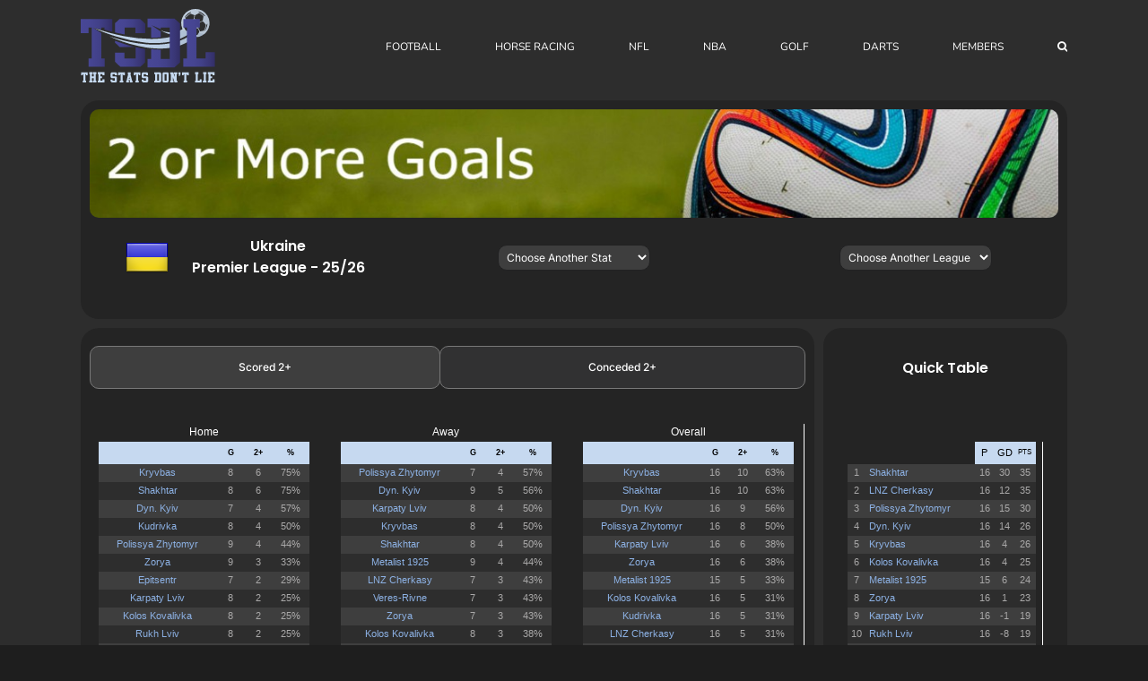

--- FILE ---
content_type: text/html; charset=UTF-8
request_url: https://www.thestatsdontlie.com/football/europe/ukraine/premier-league/scored-2/
body_size: 22197
content:
<!DOCTYPE html>
<html class="avada-html-layout-wide avada-html-header-position-top" dir="ltr" lang="en-US" prefix="og: https://ogp.me/ns#" prefix="og: http://ogp.me/ns# fb: http://ogp.me/ns/fb#">
<head>
	<meta http-equiv="X-UA-Compatible" content="IE=edge" />
	<meta http-equiv="Content-Type" content="text/html; charset=utf-8"/>
	<meta name="viewport" content="width=device-width, initial-scale=1" />
	<title>Ukrainian Premier League Scored 2 or More Stats | The Stats Don't Lie</title>
	<style>img:is([sizes="auto" i], [sizes^="auto," i]) { contain-intrinsic-size: 3000px 1500px }</style>
	
		<!-- All in One SEO 4.8.8 - aioseo.com -->
	<meta name="description" content="Football stats for popular betting markets for the Ukrainian Premier League - Scored 2 or More / Conceded 2 or More" />
	<meta name="robots" content="max-image-preview:large" />
	<meta name="google-site-verification" content="j4IpbSy4PLM1Mp9f8L7RsCWXIi2Xwt3ufvkiKEp4S9U" />
	<link rel="canonical" href="https://www.thestatsdontlie.com/football/europe/ukraine/premier-league/scored-2/" />
	<meta name="generator" content="All in One SEO (AIOSEO) 4.8.8" />
		<meta property="og:locale" content="en_US" />
		<meta property="og:site_name" content="The Stats Don&#039;t Lie" />
		<meta property="og:type" content="article" />
		<meta property="og:title" content="Ukrainian Premier League Scored 2 or More Stats | The Stats Don&#039;t Lie" />
		<meta property="og:description" content="Football stats for popular betting markets for the Ukrainian Premier League - Scored 2 or More / Conceded 2 or More" />
		<meta property="og:url" content="https://www.thestatsdontlie.com/football/europe/ukraine/premier-league/scored-2/" />
		<meta property="og:image" content="https://www.thestatsdontlie.com/wp-content/uploads/2021/04/logo180.png" />
		<meta property="og:image:secure_url" content="https://www.thestatsdontlie.com/wp-content/uploads/2021/04/logo180.png" />
		<meta property="og:image:width" content="180" />
		<meta property="og:image:height" content="180" />
		<meta property="article:published_time" content="2016-07-27T21:55:03+00:00" />
		<meta property="article:modified_time" content="2025-05-07T20:18:15+00:00" />
		<meta name="twitter:card" content="summary" />
		<meta name="twitter:site" content="@Stats_DontLie" />
		<meta name="twitter:title" content="Ukrainian Premier League Scored 2 or More Stats | The Stats Don&#039;t Lie" />
		<meta name="twitter:description" content="Football stats for popular betting markets for the Ukrainian Premier League - Scored 2 or More / Conceded 2 or More" />
		<meta name="twitter:image" content="https://www.thestatsdontlie.com/wp-content/uploads/2021/04/logo180.png" />
		<script type="application/ld+json" class="aioseo-schema">
			{"@context":"https:\/\/schema.org","@graph":[{"@type":"BreadcrumbList","@id":"https:\/\/www.thestatsdontlie.com\/football\/europe\/ukraine\/premier-league\/scored-2\/#breadcrumblist","itemListElement":[{"@type":"ListItem","@id":"https:\/\/www.thestatsdontlie.com#listItem","position":1,"name":"Home","item":"https:\/\/www.thestatsdontlie.com","nextItem":{"@type":"ListItem","@id":"https:\/\/www.thestatsdontlie.com\/football\/#listItem","name":"Football"}},{"@type":"ListItem","@id":"https:\/\/www.thestatsdontlie.com\/football\/#listItem","position":2,"name":"Football","item":"https:\/\/www.thestatsdontlie.com\/football\/","nextItem":{"@type":"ListItem","@id":"https:\/\/www.thestatsdontlie.com\/football\/europe\/#listItem","name":"Europe"},"previousItem":{"@type":"ListItem","@id":"https:\/\/www.thestatsdontlie.com#listItem","name":"Home"}},{"@type":"ListItem","@id":"https:\/\/www.thestatsdontlie.com\/football\/europe\/#listItem","position":3,"name":"Europe","item":"https:\/\/www.thestatsdontlie.com\/football\/europe\/","nextItem":{"@type":"ListItem","@id":"https:\/\/www.thestatsdontlie.com\/football\/europe\/ukraine\/#listItem","name":"Ukraine"},"previousItem":{"@type":"ListItem","@id":"https:\/\/www.thestatsdontlie.com\/football\/#listItem","name":"Football"}},{"@type":"ListItem","@id":"https:\/\/www.thestatsdontlie.com\/football\/europe\/ukraine\/#listItem","position":4,"name":"Ukraine","item":"https:\/\/www.thestatsdontlie.com\/football\/europe\/ukraine\/","nextItem":{"@type":"ListItem","@id":"https:\/\/www.thestatsdontlie.com\/football\/europe\/ukraine\/premier-league\/#listItem","name":"Premier League"},"previousItem":{"@type":"ListItem","@id":"https:\/\/www.thestatsdontlie.com\/football\/europe\/#listItem","name":"Europe"}},{"@type":"ListItem","@id":"https:\/\/www.thestatsdontlie.com\/football\/europe\/ukraine\/premier-league\/#listItem","position":5,"name":"Premier League","item":"https:\/\/www.thestatsdontlie.com\/football\/europe\/ukraine\/premier-league\/","nextItem":{"@type":"ListItem","@id":"https:\/\/www.thestatsdontlie.com\/football\/europe\/ukraine\/premier-league\/scored-2\/#listItem","name":"Scored 2 or More"},"previousItem":{"@type":"ListItem","@id":"https:\/\/www.thestatsdontlie.com\/football\/europe\/ukraine\/#listItem","name":"Ukraine"}},{"@type":"ListItem","@id":"https:\/\/www.thestatsdontlie.com\/football\/europe\/ukraine\/premier-league\/scored-2\/#listItem","position":6,"name":"Scored 2 or More","previousItem":{"@type":"ListItem","@id":"https:\/\/www.thestatsdontlie.com\/football\/europe\/ukraine\/premier-league\/#listItem","name":"Premier League"}}]},{"@type":"Organization","@id":"https:\/\/www.thestatsdontlie.com\/#organization","name":"TheStatsDontLie","description":"Football Statistics & Predictions","url":"https:\/\/www.thestatsdontlie.com\/"},{"@type":"WebPage","@id":"https:\/\/www.thestatsdontlie.com\/football\/europe\/ukraine\/premier-league\/scored-2\/#webpage","url":"https:\/\/www.thestatsdontlie.com\/football\/europe\/ukraine\/premier-league\/scored-2\/","name":"Ukrainian Premier League Scored 2 or More Stats | The Stats Don't Lie","description":"Football stats for popular betting markets for the Ukrainian Premier League - Scored 2 or More \/ Conceded 2 or More","inLanguage":"en-US","isPartOf":{"@id":"https:\/\/www.thestatsdontlie.com\/#website"},"breadcrumb":{"@id":"https:\/\/www.thestatsdontlie.com\/football\/europe\/ukraine\/premier-league\/scored-2\/#breadcrumblist"},"datePublished":"2016-07-27T22:55:03+01:00","dateModified":"2025-05-07T21:18:15+01:00"},{"@type":"WebSite","@id":"https:\/\/www.thestatsdontlie.com\/#website","url":"https:\/\/www.thestatsdontlie.com\/","name":"The Stats Don't Lie","description":"Football Statistics & Predictions","inLanguage":"en-US","publisher":{"@id":"https:\/\/www.thestatsdontlie.com\/#organization"}}]}
		</script>
		<!-- All in One SEO -->


<link rel="alternate" type="application/rss+xml" title="The Stats Don&#039;t Lie &raquo; Feed" href="https://www.thestatsdontlie.com/feed/" />
<link rel="alternate" type="application/rss+xml" title="The Stats Don&#039;t Lie &raquo; Comments Feed" href="https://www.thestatsdontlie.com/comments/feed/" />
					<link rel="shortcut icon" href="https://www.thestatsdontlie.com/wp-content/uploads/2021/06/favicon-32x32-1.png" type="image/x-icon" />
		
					<!-- Apple Touch Icon -->
			<link rel="apple-touch-icon" sizes="180x180" href="https://www.thestatsdontlie.com/wp-content/uploads/2021/04/logo180.png">
		
					<!-- Android Icon -->
			<link rel="icon" sizes="192x192" href="https://www.thestatsdontlie.com/wp-content/uploads/2021/06/logo120.jpg">
		
					<!-- MS Edge Icon -->
			<meta name="msapplication-TileImage" content="https://www.thestatsdontlie.com/wp-content/uploads/2021/06/logo152.png">
				<link data-minify="1" rel='stylesheet' id='mp-theme-css' href='https://www.thestatsdontlie.com/wp-content/cache/min/1/wp-content/plugins/memberpress/css/ui/theme.css?ver=1763120348' type='text/css' media='all' />
<link data-minify="1" rel='stylesheet' id='fusion-dynamic-css-css' href='https://www.thestatsdontlie.com/wp-content/cache/min/1/wp-content/uploads/fusion-styles/9ec2758734c30a14003b8d2976fbf98c.min.css?ver=1763128172' type='text/css' media='all' />
<script type="text/javascript" id="jquery-core-js-extra">
/* <![CDATA[ */
var SDT_DATA = {"ajaxurl":"https:\/\/www.thestatsdontlie.com\/wp-admin\/admin-ajax.php","siteUrl":"https:\/\/www.thestatsdontlie.com\/","pluginsUrl":"https:\/\/www.thestatsdontlie.com\/wp-content\/plugins","isAdmin":""};
/* ]]> */
</script>
<script type="text/javascript" src="https://www.thestatsdontlie.com/wp-includes/js/jquery/jquery.min.js?ver=3.7.1" id="jquery-core-js"></script>
<script type="text/javascript" src="https://www.thestatsdontlie.com/wp-includes/js/jquery/jquery-migrate.min.js?ver=3.4.1" id="jquery-migrate-js"></script>
<link rel="https://api.w.org/" href="https://www.thestatsdontlie.com/wp-json/" /><link rel="alternate" title="JSON" type="application/json" href="https://www.thestatsdontlie.com/wp-json/wp/v2/pages/16410" /><link rel="EditURI" type="application/rsd+xml" title="RSD" href="https://www.thestatsdontlie.com/xmlrpc.php?rsd" />

<link rel='shortlink' href='https://www.thestatsdontlie.com/?p=16410' />
<link rel="alternate" title="oEmbed (JSON)" type="application/json+oembed" href="https://www.thestatsdontlie.com/wp-json/oembed/1.0/embed?url=https%3A%2F%2Fwww.thestatsdontlie.com%2Ffootball%2Feurope%2Fukraine%2Fpremier-league%2Fscored-2%2F" />
<link rel="alternate" title="oEmbed (XML)" type="text/xml+oembed" href="https://www.thestatsdontlie.com/wp-json/oembed/1.0/embed?url=https%3A%2F%2Fwww.thestatsdontlie.com%2Ffootball%2Feurope%2Fukraine%2Fpremier-league%2Fscored-2%2F&#038;format=xml" />
<style type="text/css" id="css-fb-visibility">@media screen and (max-width: 640px){.fusion-no-small-visibility{display:none !important;}body .sm-text-align-center{text-align:center !important;}body .sm-text-align-left{text-align:left !important;}body .sm-text-align-right{text-align:right !important;}body .sm-flex-align-center{justify-content:center !important;}body .sm-flex-align-flex-start{justify-content:flex-start !important;}body .sm-flex-align-flex-end{justify-content:flex-end !important;}body .sm-mx-auto{margin-left:auto !important;margin-right:auto !important;}body .sm-ml-auto{margin-left:auto !important;}body .sm-mr-auto{margin-right:auto !important;}body .fusion-absolute-position-small{position:absolute;top:auto;width:100%;}.awb-sticky.awb-sticky-small{ position: sticky; top: var(--awb-sticky-offset,0); }}@media screen and (min-width: 641px) and (max-width: 1024px){.fusion-no-medium-visibility{display:none !important;}body .md-text-align-center{text-align:center !important;}body .md-text-align-left{text-align:left !important;}body .md-text-align-right{text-align:right !important;}body .md-flex-align-center{justify-content:center !important;}body .md-flex-align-flex-start{justify-content:flex-start !important;}body .md-flex-align-flex-end{justify-content:flex-end !important;}body .md-mx-auto{margin-left:auto !important;margin-right:auto !important;}body .md-ml-auto{margin-left:auto !important;}body .md-mr-auto{margin-right:auto !important;}body .fusion-absolute-position-medium{position:absolute;top:auto;width:100%;}.awb-sticky.awb-sticky-medium{ position: sticky; top: var(--awb-sticky-offset,0); }}@media screen and (min-width: 1025px){.fusion-no-large-visibility{display:none !important;}body .lg-text-align-center{text-align:center !important;}body .lg-text-align-left{text-align:left !important;}body .lg-text-align-right{text-align:right !important;}body .lg-flex-align-center{justify-content:center !important;}body .lg-flex-align-flex-start{justify-content:flex-start !important;}body .lg-flex-align-flex-end{justify-content:flex-end !important;}body .lg-mx-auto{margin-left:auto !important;margin-right:auto !important;}body .lg-ml-auto{margin-left:auto !important;}body .lg-mr-auto{margin-right:auto !important;}body .fusion-absolute-position-large{position:absolute;top:auto;width:100%;}.awb-sticky.awb-sticky-large{ position: sticky; top: var(--awb-sticky-offset,0); }}</style><style type="text/css" id="custom-background-css">
body.custom-background { background-color: #8e8e8e; }
</style>
			<script type="text/javascript">
			var doc = document.documentElement;
			doc.setAttribute( 'data-useragent', navigator.userAgent );
		</script>
		<!-- Global site tag (gtag.js) - Google Analytics -->
<script async src="https://www.googletagmanager.com/gtag/js?id=UA-116870748-1"></script>
<script>
  window.dataLayer = window.dataLayer || [];
  function gtag(){dataLayer.push(arguments);}
  gtag('js', new Date());

  gtag('config', 'UA-116870748-1');
</script>
	<script async src="https://pagead2.googlesyndication.com/pagead/js/adsbygoogle.js?client=ca-pub-1201792529815990"
     crossorigin="anonymous"></script><meta name="generator" content="WP Rocket 3.19.4" data-wpr-features="wpr_minify_js wpr_minify_css wpr_preload_links wpr_desktop" /></head>

<body data-rsssl=1 class="wp-singular page-template-default page page-id-16410 page-child parent-pageid-651 custom-background wp-theme-Avada fusion-image-hovers fusion-pagination-sizing fusion-button_type-flat fusion-button_span-no fusion-button_gradient-linear avada-image-rollover-circle-yes avada-image-rollover-yes avada-image-rollover-direction-left fusion-has-button-gradient fusion-body ltr no-tablet-sticky-header no-mobile-sticky-header no-desktop-totop no-mobile-totop fusion-disable-outline fusion-sub-menu-fade mobile-logo-pos-left layout-wide-mode avada-has-boxed-modal-shadow- layout-scroll-offset-full avada-has-zero-margin-offset-top fusion-top-header menu-text-align-left mobile-menu-design-modern fusion-show-pagination-text fusion-header-layout-v1 avada-responsive avada-footer-fx-none avada-menu-highlight-style-bar fusion-search-form-classic fusion-main-menu-search-overlay fusion-avatar-square avada-sticky-shrinkage avada-dropdown-styles avada-blog-layout- avada-blog-archive-layout- avada-header-shadow-no avada-menu-icon-position-left avada-has-megamenu-shadow avada-has-mainmenu-dropdown-divider avada-has-mobile-menu-search avada-has-main-nav-search-icon avada-has-breadcrumb-mobile-hidden avada-has-titlebar-hide avada-has-pagination-width_height avada-flyout-menu-direction-fade avada-ec-views-v1" data-awb-post-id="16410">
		<a class="skip-link screen-reader-text" href="#content">Skip to content</a>

	<div data-rocket-location-hash="1bedd667ccdb0f2ae6123868cb70086e" id="boxed-wrapper">
		
		<div data-rocket-location-hash="c748e83a99a8efa38397a49b963eb39a" id="wrapper" class="fusion-wrapper">
			<div data-rocket-location-hash="30e21cd0d1ab48664f94f36d4ec80340" id="home" style="position:relative;top:-1px;"></div>
							
					
			<header data-rocket-location-hash="6a3c4ea792bfdd798d2d351fb8fd07c9" class="fusion-header-wrapper">
				<div class="fusion-header-v1 fusion-logo-alignment fusion-logo-left fusion-sticky-menu- fusion-sticky-logo-1 fusion-mobile-logo-1  fusion-mobile-menu-design-modern">
					<div class="fusion-header-sticky-height"></div>
<div class="fusion-header">
	<div class="fusion-row">
					<div class="fusion-logo" data-margin-top="10px" data-margin-bottom="10px" data-margin-left="0px" data-margin-right="0px">
			<a class="fusion-logo-link"  href="https://www.thestatsdontlie.com/" >

						<!-- standard logo -->
			<img src="https://www.thestatsdontlie.com/wp-content/uploads/2021/04/full-hd_svg_logo2.png" srcset="https://www.thestatsdontlie.com/wp-content/uploads/2021/04/full-hd_svg_logo2.png 1x" width="150" height="82" alt="The Stats Don&#039;t Lie Logo" data-retina_logo_url="" class="fusion-standard-logo" />

											<!-- mobile logo -->
				<img src="https://www.thestatsdontlie.com/wp-content/uploads/2021/06/full-hd_svg_logo3.png" srcset="https://www.thestatsdontlie.com/wp-content/uploads/2021/06/full-hd_svg_logo3.png 1x" width="100" height="55" alt="The Stats Don&#039;t Lie Logo" data-retina_logo_url="" class="fusion-mobile-logo" />
			
											<!-- sticky header logo -->
				<img src="https://www.thestatsdontlie.com/wp-content/uploads/2021/04/full-hd_svg_logo2.png" srcset="https://www.thestatsdontlie.com/wp-content/uploads/2021/04/full-hd_svg_logo2.png 1x" width="150" height="82" alt="The Stats Don&#039;t Lie Logo" data-retina_logo_url="" class="fusion-sticky-logo" />
					</a>
		</div>		<nav class="fusion-main-menu" aria-label="Main Menu"><div class="fusion-overlay-search">		<form role="search" class="searchform fusion-search-form  fusion-search-form-classic" method="get" action="https://www.thestatsdontlie.com/">
			<div class="fusion-search-form-content">

				
				<div class="fusion-search-field search-field">
					<label><span class="screen-reader-text">Search for:</span>
													<input type="search" value="" name="s" class="s" placeholder="Search..." required aria-required="true" aria-label="Search..."/>
											</label>
				</div>
				<div class="fusion-search-button search-button">
					<input type="submit" class="fusion-search-submit searchsubmit" aria-label="Search" value="&#xf002;" />
									</div>

				
			</div>


			
		</form>
		<div class="fusion-search-spacer"></div><a href="#" role="button" aria-label="Close Search" class="fusion-close-search"></a></div><ul id="menu-main" class="fusion-menu"><li  id="menu-item-10318"  class="menu-item menu-item-type-post_type menu-item-object-page current-page-ancestor menu-item-has-children menu-item-10318 fusion-dropdown-menu"  data-item-id="10318"><a  href="https://www.thestatsdontlie.com/football/" class="fusion-bar-highlight"><span class="menu-text">FOOTBALL</span></a><ul class="sub-menu"><li  id="menu-item-52093"  class="menu-item menu-item-type-post_type menu-item-object-page current-page-ancestor menu-item-has-children menu-item-52093 fusion-dropdown-submenu" ><a  href="https://www.thestatsdontlie.com/football/" class="fusion-bar-highlight"><span>Team Stats</span></a><ul class="sub-menu"><li  id="menu-item-15330"  class="menu-item menu-item-type-post_type menu-item-object-page menu-item-15330" ><a  href="https://www.thestatsdontlie.com/both-teams-to-score/" class="fusion-bar-highlight"><span>Both Teams To Score</span></a></li><li  id="menu-item-15329"  class="menu-item menu-item-type-post_type menu-item-object-page menu-item-15329" ><a  href="https://www.thestatsdontlie.com/overs/" class="fusion-bar-highlight"><span>Overs / Unders</span></a></li><li  id="menu-item-15328"  class="menu-item menu-item-type-post_type menu-item-object-page menu-item-15328" ><a  href="https://www.thestatsdontlie.com/btts-match-result/" class="fusion-bar-highlight"><span>BTTS &#038; Match Result</span></a></li><li  id="menu-item-23660"  class="menu-item menu-item-type-post_type menu-item-object-page menu-item-23660" ><a  href="https://www.thestatsdontlie.com/win-draw-loss-percentage/" class="fusion-bar-highlight"><span>Win/Draw/Loss Percentage</span></a></li><li  id="menu-item-66483"  class="menu-item menu-item-type-post_type menu-item-object-page menu-item-66483" ><a  href="https://www.thestatsdontlie.com/xg-stats/" class="fusion-bar-highlight"><span>xG Stats</span></a></li><li  id="menu-item-23653"  class="menu-item menu-item-type-post_type menu-item-object-page menu-item-23653" ><a  href="https://www.thestatsdontlie.com/corners/" class="fusion-bar-highlight"><span>Corners</span></a></li><li  id="menu-item-27097"  class="menu-item menu-item-type-post_type menu-item-object-page menu-item-27097" ><a  href="https://www.thestatsdontlie.com/cards/" class="fusion-bar-highlight"><span>Cards</span></a></li><li  id="menu-item-66484"  class="menu-item menu-item-type-post_type menu-item-object-page menu-item-66484" ><a  href="https://www.thestatsdontlie.com/shots/" class="fusion-bar-highlight"><span>Shots</span></a></li><li  id="menu-item-66482"  class="menu-item menu-item-type-post_type menu-item-object-page menu-item-66482" ><a  href="https://www.thestatsdontlie.com/fouls/" class="fusion-bar-highlight"><span>Fouls</span></a></li><li  id="menu-item-27697"  class="menu-item menu-item-type-post_type menu-item-object-page menu-item-27697" ><a  href="https://www.thestatsdontlie.com/correct-scores/" class="fusion-bar-highlight"><span>Correct Scores</span></a></li><li  id="menu-item-27683"  class="menu-item menu-item-type-post_type menu-item-object-page menu-item-27683" ><a  href="https://www.thestatsdontlie.com/half-time-full-time/" class="fusion-bar-highlight"><span>Half Time / Full Time</span></a></li><li  id="menu-item-15327"  class="menu-item menu-item-type-post_type menu-item-object-page menu-item-15327" ><a  href="https://www.thestatsdontlie.com/scored-both-halves/" class="fusion-bar-highlight"><span>Scored Both Halves</span></a></li><li  id="menu-item-23649"  class="menu-item menu-item-type-post_type menu-item-object-page menu-item-23649" ><a  href="https://www.thestatsdontlie.com/won-both-halves/" class="fusion-bar-highlight"><span>Won Both Halves</span></a></li><li  id="menu-item-17449"  class="menu-item menu-item-type-custom menu-item-object-custom menu-item-17449" ><a  href="https://www.thestatsdontlie.com/1st-2nd-half-goals" class="fusion-bar-highlight"><span>1st / 2nd Half Goals</span></a></li><li  id="menu-item-15326"  class="menu-item menu-item-type-post_type menu-item-object-page menu-item-15326" ><a  href="https://www.thestatsdontlie.com/won-to-nil/" class="fusion-bar-highlight"><span>Won To Nil</span></a></li><li  id="menu-item-15325"  class="menu-item menu-item-type-post_type menu-item-object-page menu-item-15325" ><a  href="https://www.thestatsdontlie.com/winninglosing-margin/" class="fusion-bar-highlight"><span>Winning/Losing Margin</span></a></li><li  id="menu-item-15324"  class="menu-item menu-item-type-post_type menu-item-object-page menu-item-15324" ><a  href="https://www.thestatsdontlie.com/scored-first/" class="fusion-bar-highlight"><span>Scored First</span></a></li><li  id="menu-item-17375"  class="menu-item menu-item-type-custom menu-item-object-custom menu-item-17375" ><a  href="https://www.thestatsdontlie.com/scored-2-or-more" class="fusion-bar-highlight"><span>Scored 2 or More</span></a></li><li  id="menu-item-15323"  class="menu-item menu-item-type-post_type menu-item-object-page menu-item-15323" ><a  href="https://www.thestatsdontlie.com/average-1st-goal-time/" class="fusion-bar-highlight"><span>Average 1st Goal Time</span></a></li><li  id="menu-item-15322"  class="menu-item menu-item-type-post_type menu-item-object-page menu-item-15322" ><a  href="https://www.thestatsdontlie.com/average-team-goals/" class="fusion-bar-highlight"><span>Average Team Goals</span></a></li><li  id="menu-item-15321"  class="menu-item menu-item-type-post_type menu-item-object-page menu-item-15321" ><a  href="https://www.thestatsdontlie.com/half-time-stats/" class="fusion-bar-highlight"><span>Half Time Stats</span></a></li><li  id="menu-item-15342"  class="menu-item menu-item-type-post_type menu-item-object-page menu-item-15342" ><a  href="https://www.thestatsdontlie.com/early-goals/" class="fusion-bar-highlight"><span>Early Goals</span></a></li><li  id="menu-item-24334"  class="menu-item menu-item-type-post_type menu-item-object-page menu-item-24334" ><a  href="https://www.thestatsdontlie.com/late-goals/" class="fusion-bar-highlight"><span>Late Goals</span></a></li></ul></li><li  id="menu-item-23972"  class="menu-item menu-item-type-post_type menu-item-object-page menu-item-has-children menu-item-23972 fusion-dropdown-submenu" ><a  href="https://www.thestatsdontlie.com/football/stat-leaders/" class="fusion-bar-highlight"><span>Stat Leaders</span></a><ul class="sub-menu"><li  id="menu-item-24498"  class="menu-item menu-item-type-custom menu-item-object-custom menu-item-24498" ><a  href="https://www.thestatsdontlie.com/football/stat-leaders/" class="fusion-bar-highlight"><span>Both Teams To Score</span></a></li><li  id="menu-item-53103"  class="menu-item menu-item-type-post_type menu-item-object-page menu-item-53103" ><a  href="https://www.thestatsdontlie.com/football/stat-leaders/over-0-5-goals/" class="fusion-bar-highlight"><span>Over 0.5 Goals</span></a></li><li  id="menu-item-24499"  class="menu-item menu-item-type-custom menu-item-object-custom menu-item-24499" ><a  href="https://www.thestatsdontlie.com/football/stat-leaders/over-1-5-goals/" class="fusion-bar-highlight"><span>Over 1.5 Goals</span></a></li><li  id="menu-item-24500"  class="menu-item menu-item-type-custom menu-item-object-custom menu-item-24500" ><a  href="https://www.thestatsdontlie.com/football/stat-leaders/over-2-5-goals/" class="fusion-bar-highlight"><span>Over 2.5 Goals</span></a></li><li  id="menu-item-24501"  class="menu-item menu-item-type-custom menu-item-object-custom menu-item-24501" ><a  href="https://www.thestatsdontlie.com/football/stat-leaders/over-3-5-goals/" class="fusion-bar-highlight"><span>Over 3.5 Goals</span></a></li><li  id="menu-item-24497"  class="menu-item menu-item-type-post_type menu-item-object-page menu-item-24497" ><a  href="https://www.thestatsdontlie.com/football/stat-leaders/btts-match-result/" class="fusion-bar-highlight"><span>BTTS &#038; Match Result</span></a></li><li  id="menu-item-24496"  class="menu-item menu-item-type-post_type menu-item-object-page menu-item-24496" ><a  href="https://www.thestatsdontlie.com/football/stat-leaders/win-draw-loss-percentage/" class="fusion-bar-highlight"><span>Win Percentage</span></a></li><li  id="menu-item-24991"  class="menu-item menu-item-type-post_type menu-item-object-page menu-item-24991" ><a  href="https://www.thestatsdontlie.com/football/stat-leaders/corners/" class="fusion-bar-highlight"><span>Corners</span></a></li><li  id="menu-item-51582"  class="menu-item menu-item-type-post_type menu-item-object-page menu-item-51582" ><a  href="https://www.thestatsdontlie.com/football/stat-leaders/cards/" class="fusion-bar-highlight"><span>Cards</span></a></li><li  id="menu-item-24845"  class="menu-item menu-item-type-post_type menu-item-object-page menu-item-24845" ><a  href="https://www.thestatsdontlie.com/football/stat-leaders/1st-2nd-half-goals/" class="fusion-bar-highlight"><span>1st / 2nd Half Goals</span></a></li><li  id="menu-item-30211"  class="menu-item menu-item-type-post_type menu-item-object-page menu-item-30211" ><a  href="https://www.thestatsdontlie.com/football/stat-leaders/0-0-at-half-time/" class="fusion-bar-highlight"><span>0-0 At Half Time</span></a></li><li  id="menu-item-35011"  class="menu-item menu-item-type-post_type menu-item-object-page menu-item-35011" ><a  href="https://www.thestatsdontlie.com/football/stat-leaders/early-late-goals/" class="fusion-bar-highlight"><span>Early/Late Goals</span></a></li></ul></li><li  id="menu-item-69110"  class="menu-item menu-item-type-post_type menu-item-object-page menu-item-has-children menu-item-69110 fusion-dropdown-submenu" ><a  href="https://www.thestatsdontlie.com/football/streaks/" class="fusion-bar-highlight fusion-has-highlight-label"><span>Streaks<span class="fusion-menu-highlight-label" style="background-color:#2d2d2d;">*New*</span></span></a><ul class="sub-menu"><li  id="menu-item-69109"  class="menu-item menu-item-type-post_type menu-item-object-page menu-item-69109" ><a  href="https://www.thestatsdontlie.com/football/streaks/win-draw-loss/" class="fusion-bar-highlight"><span>Win-Draw-Loss</span></a></li><li  id="menu-item-69108"  class="menu-item menu-item-type-post_type menu-item-object-page menu-item-69108" ><a  href="https://www.thestatsdontlie.com/football/streaks/unbeaten-not-won/" class="fusion-bar-highlight"><span>Unbeaten / Not Won</span></a></li><li  id="menu-item-69228"  class="menu-item menu-item-type-post_type menu-item-object-page menu-item-69228" ><a  href="https://www.thestatsdontlie.com/football/streaks/both-teams-to-score/" class="fusion-bar-highlight"><span>Both Teams To Score</span></a></li><li  id="menu-item-69106"  class="menu-item menu-item-type-post_type menu-item-object-page menu-item-69106" ><a  href="https://www.thestatsdontlie.com/football/streaks/over-under-1-5-goals/" class="fusion-bar-highlight"><span>Over / Under 1.5 Goals</span></a></li><li  id="menu-item-69107"  class="menu-item menu-item-type-post_type menu-item-object-page menu-item-69107" ><a  href="https://www.thestatsdontlie.com/football/streaks/over-under-2-5-goals/" class="fusion-bar-highlight"><span>Over / Under 2.5 Goals</span></a></li><li  id="menu-item-69105"  class="menu-item menu-item-type-post_type menu-item-object-page menu-item-69105" ><a  href="https://www.thestatsdontlie.com/football/streaks/over-under-3-5-goals/" class="fusion-bar-highlight"><span>Over / Under 3.5 Goals</span></a></li><li  id="menu-item-69221"  class="menu-item menu-item-type-post_type menu-item-object-page menu-item-69221" ><a  href="https://www.thestatsdontlie.com/football/streaks/goal-scored/" class="fusion-bar-highlight"><span>Goal Scored</span></a></li><li  id="menu-item-69222"  class="menu-item menu-item-type-post_type menu-item-object-page menu-item-69222" ><a  href="https://www.thestatsdontlie.com/football/streaks/clean-sheets/" class="fusion-bar-highlight"><span>Clean Sheets</span></a></li><li  id="menu-item-69227"  class="menu-item menu-item-type-post_type menu-item-object-page menu-item-69227" ><a  href="https://www.thestatsdontlie.com/football/streaks/scored-both-halves/" class="fusion-bar-highlight"><span>Scored Both Halves</span></a></li><li  id="menu-item-69226"  class="menu-item menu-item-type-post_type menu-item-object-page menu-item-69226" ><a  href="https://www.thestatsdontlie.com/football/streaks/won-both-halves/" class="fusion-bar-highlight"><span>Won Both Halves</span></a></li><li  id="menu-item-69225"  class="menu-item menu-item-type-post_type menu-item-object-page menu-item-69225" ><a  href="https://www.thestatsdontlie.com/football/streaks/won-to-nil/" class="fusion-bar-highlight"><span>Won To Nil</span></a></li><li  id="menu-item-69224"  class="menu-item menu-item-type-post_type menu-item-object-page menu-item-69224" ><a  href="https://www.thestatsdontlie.com/football/streaks/scored-first/" class="fusion-bar-highlight"><span>Scored First</span></a></li><li  id="menu-item-69223"  class="menu-item menu-item-type-post_type menu-item-object-page menu-item-69223" ><a  href="https://www.thestatsdontlie.com/football/streaks/scored-2-or-more/" class="fusion-bar-highlight"><span>Scored 2 or More</span></a></li><li  id="menu-item-69220"  class="menu-item menu-item-type-post_type menu-item-object-page menu-item-69220" ><a  href="https://www.thestatsdontlie.com/football/streaks/1st-half-goal-2nd-half-goal/" class="fusion-bar-highlight"><span>1st Half Goal / 2nd Half Goal</span></a></li><li  id="menu-item-69219"  class="menu-item menu-item-type-post_type menu-item-object-page menu-item-69219" ><a  href="https://www.thestatsdontlie.com/football/streaks/early-goal-late-goal/" class="fusion-bar-highlight"><span>Early Goal / Late Goal</span></a></li></ul></li><li  id="menu-item-24562"  class="menu-item menu-item-type-post_type menu-item-object-page menu-item-has-children menu-item-24562 fusion-dropdown-submenu" ><a  href="https://www.thestatsdontlie.com/football/predictions/" class="fusion-bar-highlight"><span>Predictions</span></a><ul class="sub-menu"><li  id="menu-item-24599"  class="menu-item menu-item-type-post_type menu-item-object-page menu-item-24599" ><a  href="https://www.thestatsdontlie.com/football/predictions/saturday-uk/" class="fusion-bar-highlight"><span>Saturday (UK Only)</span></a></li><li  id="menu-item-24600"  class="menu-item menu-item-type-post_type menu-item-object-page menu-item-24600" ><a  href="https://www.thestatsdontlie.com/football/predictions/saturday/" class="fusion-bar-highlight"><span>Saturday</span></a></li><li  id="menu-item-24601"  class="menu-item menu-item-type-post_type menu-item-object-page menu-item-24601" ><a  href="https://www.thestatsdontlie.com/football/predictions/sunday/" class="fusion-bar-highlight"><span>Sunday</span></a></li><li  id="menu-item-24602"  class="menu-item menu-item-type-post_type menu-item-object-page menu-item-24602" ><a  href="https://www.thestatsdontlie.com/football/predictions/monday/" class="fusion-bar-highlight"><span>Monday</span></a></li><li  id="menu-item-24561"  class="menu-item menu-item-type-post_type menu-item-object-page menu-item-24561" ><a  href="https://www.thestatsdontlie.com/football/predictions/tuesday/" class="fusion-bar-highlight"><span>Tuesday</span></a></li><li  id="menu-item-24603"  class="menu-item menu-item-type-post_type menu-item-object-page menu-item-24603" ><a  href="https://www.thestatsdontlie.com/football/predictions/wednesday/" class="fusion-bar-highlight"><span>Wednesday</span></a></li><li  id="menu-item-24604"  class="menu-item menu-item-type-post_type menu-item-object-page menu-item-24604" ><a  href="https://www.thestatsdontlie.com/football/predictions/thursday/" class="fusion-bar-highlight"><span>Thursday</span></a></li><li  id="menu-item-24605"  class="menu-item menu-item-type-post_type menu-item-object-page menu-item-24605" ><a  href="https://www.thestatsdontlie.com/football/predictions/friday/" class="fusion-bar-highlight"><span>Friday</span></a></li></ul></li><li  id="menu-item-65312"  class="menu-item menu-item-type-custom menu-item-object-custom menu-item-has-children menu-item-65312 fusion-dropdown-submenu" ><a  href="https://www.thestatsdontlie.com/football/uk-ireland/england/premier-league/player-stats/" class="fusion-bar-highlight"><span>Player Stats</span></a><ul class="sub-menu"><li  id="menu-item-65314"  class="menu-item menu-item-type-custom menu-item-object-custom menu-item-65314" ><a  href="https://www.thestatsdontlie.com/football/uk-ireland/england/premier-league/player-stats/" class="fusion-bar-highlight"><span>England &#8211; Premier League</span></a></li><li  id="menu-item-65313"  class="menu-item menu-item-type-post_type menu-item-object-page menu-item-65313" ><a  href="https://www.thestatsdontlie.com/football/europe/spain/la-liga/player-stats/" class="fusion-bar-highlight"><span>Spain &#8211; La Liga</span></a></li><li  id="menu-item-65342"  class="menu-item menu-item-type-post_type menu-item-object-page menu-item-65342" ><a  href="https://www.thestatsdontlie.com/football/europe/germany/bundesliga/player-stats/" class="fusion-bar-highlight"><span>Germany &#8211; Bundesliga</span></a></li><li  id="menu-item-65374"  class="menu-item menu-item-type-post_type menu-item-object-page menu-item-65374" ><a  href="https://www.thestatsdontlie.com/football/europe/italy/serie-a/player-stats/" class="fusion-bar-highlight"><span>Italy &#8211; Serie A</span></a></li><li  id="menu-item-65404"  class="menu-item menu-item-type-post_type menu-item-object-page menu-item-65404" ><a  href="https://www.thestatsdontlie.com/football/europe/france/ligue-1/player-stats/" class="fusion-bar-highlight"><span>France &#8211; Ligue 1</span></a></li></ul></li><li  id="menu-item-35294"  class="menu-item menu-item-type-post_type menu-item-object-page menu-item-35294 fusion-dropdown-submenu" ><a  href="https://www.thestatsdontlie.com/football/team-comparison/" class="fusion-bar-highlight"><span>Team Comparison</span></a></li><li  id="menu-item-52091"  class="menu-item menu-item-type-post_type menu-item-object-page menu-item-52091 fusion-dropdown-submenu" ><a  href="https://www.thestatsdontlie.com/football/leagues/" class="fusion-bar-highlight"><span>Leagues (A &#8211; Z)</span></a></li><li  id="menu-item-16944"  class="menu-item menu-item-type-post_type menu-item-object-page menu-item-16944 fusion-dropdown-submenu" ><a  href="https://www.thestatsdontlie.com/football/historic-stats/" class="fusion-bar-highlight"><span>Historic Stats</span></a></li></ul></li><li  id="menu-item-10317"  class="menu-item menu-item-type-post_type menu-item-object-page menu-item-has-children menu-item-10317 fusion-dropdown-menu"  data-item-id="10317"><a  href="https://www.thestatsdontlie.com/horse-racing/" class="fusion-bar-highlight"><span class="menu-text">HORSE RACING</span></a><ul class="sub-menu"><li  id="menu-item-15213"  class="menu-item menu-item-type-post_type menu-item-object-page menu-item-has-children menu-item-15213 fusion-dropdown-submenu" ><a  href="https://www.thestatsdontlie.com/horse-racing/national-hunt/" class="fusion-bar-highlight"><span>National Hunt</span></a><ul class="sub-menu"><li  id="menu-item-52508"  class="menu-item menu-item-type-custom menu-item-object-custom menu-item-has-children menu-item-52508" ><a  href="https://www.thestatsdontlie.com/horse-racing/national-hunt/grade-1/" class="fusion-bar-highlight"><span>UK</span></a><ul class="sub-menu"><li  id="menu-item-15741"  class="menu-item menu-item-type-post_type menu-item-object-page menu-item-15741" ><a  href="https://www.thestatsdontlie.com/horse-racing/national-hunt/grade-1/" class="fusion-bar-highlight"><span>Grade 1</span></a></li><li  id="menu-item-15740"  class="menu-item menu-item-type-post_type menu-item-object-page menu-item-15740" ><a  href="https://www.thestatsdontlie.com/horse-racing/national-hunt/grade-2/" class="fusion-bar-highlight"><span>Grade 2</span></a></li><li  id="menu-item-15739"  class="menu-item menu-item-type-post_type menu-item-object-page menu-item-15739" ><a  href="https://www.thestatsdontlie.com/horse-racing/national-hunt/premier-handicaps/" class="fusion-bar-highlight"><span>Premier Handicaps</span></a></li></ul></li><li  id="menu-item-52509"  class="menu-item menu-item-type-post_type menu-item-object-page menu-item-has-children menu-item-52509" ><a  href="https://www.thestatsdontlie.com/horse-racing/national-hunt/irish-grade-1/" class="fusion-bar-highlight"><span>Ireland</span></a><ul class="sub-menu"><li  id="menu-item-52507"  class="menu-item menu-item-type-post_type menu-item-object-page menu-item-52507" ><a  href="https://www.thestatsdontlie.com/horse-racing/national-hunt/irish-grade-1/" class="fusion-bar-highlight"><span>Grade 1</span></a></li><li  id="menu-item-52506"  class="menu-item menu-item-type-post_type menu-item-object-page menu-item-52506" ><a  href="https://www.thestatsdontlie.com/horse-racing/national-hunt/irish-grade-2/" class="fusion-bar-highlight"><span>Grade 2</span></a></li><li  id="menu-item-52505"  class="menu-item menu-item-type-post_type menu-item-object-page menu-item-52505" ><a  href="https://www.thestatsdontlie.com/horse-racing/national-hunt/irish-grade-3/" class="fusion-bar-highlight"><span>Grade 3</span></a></li></ul></li></ul></li><li  id="menu-item-15212"  class="menu-item menu-item-type-post_type menu-item-object-page menu-item-has-children menu-item-15212 fusion-dropdown-submenu" ><a  href="https://www.thestatsdontlie.com/horse-racing/flat/" class="fusion-bar-highlight"><span>Flat</span></a><ul class="sub-menu"><li  id="menu-item-53595"  class="menu-item menu-item-type-custom menu-item-object-custom menu-item-has-children menu-item-53595" ><a  href="https://www.thestatsdontlie.com/horse-racing/flat/group-1/" class="fusion-bar-highlight"><span>UK</span></a><ul class="sub-menu"><li  id="menu-item-15744"  class="menu-item menu-item-type-post_type menu-item-object-page menu-item-15744" ><a  href="https://www.thestatsdontlie.com/horse-racing/flat/group-1/" class="fusion-bar-highlight"><span>Group 1</span></a></li><li  id="menu-item-15743"  class="menu-item menu-item-type-post_type menu-item-object-page menu-item-15743" ><a  href="https://www.thestatsdontlie.com/horse-racing/flat/group-2/" class="fusion-bar-highlight"><span>Group 2</span></a></li><li  id="menu-item-15742"  class="menu-item menu-item-type-post_type menu-item-object-page menu-item-15742" ><a  href="https://www.thestatsdontlie.com/horse-racing/flat/group-3/" class="fusion-bar-highlight"><span>Group 3</span></a></li><li  id="menu-item-65728"  class="menu-item menu-item-type-post_type menu-item-object-page menu-item-65728" ><a  href="https://www.thestatsdontlie.com/horse-racing/flat/handicaps/" class="fusion-bar-highlight"><span>Handicaps</span></a></li></ul></li><li  id="menu-item-53591"  class="menu-item menu-item-type-post_type menu-item-object-page menu-item-has-children menu-item-53591" ><a  href="https://www.thestatsdontlie.com/horse-racing/flat/irish-group-1/" class="fusion-bar-highlight"><span>Ireland</span></a><ul class="sub-menu"><li  id="menu-item-53594"  class="menu-item menu-item-type-post_type menu-item-object-page menu-item-53594" ><a  href="https://www.thestatsdontlie.com/horse-racing/flat/irish-group-1/" class="fusion-bar-highlight"><span>Group 1</span></a></li><li  id="menu-item-53593"  class="menu-item menu-item-type-post_type menu-item-object-page menu-item-53593" ><a  href="https://www.thestatsdontlie.com/horse-racing/flat/irish-group-2/" class="fusion-bar-highlight"><span>Group 2</span></a></li><li  id="menu-item-53592"  class="menu-item menu-item-type-post_type menu-item-object-page menu-item-53592" ><a  href="https://www.thestatsdontlie.com/horse-racing/flat/irish-group-3/" class="fusion-bar-highlight"><span>Group 3</span></a></li></ul></li><li  id="menu-item-54096"  class="menu-item menu-item-type-post_type menu-item-object-page menu-item-has-children menu-item-54096" ><a  href="https://www.thestatsdontlie.com/horse-racing/flat/french-group-1/" class="fusion-bar-highlight"><span>France</span></a><ul class="sub-menu"><li  id="menu-item-54097"  class="menu-item menu-item-type-post_type menu-item-object-page menu-item-54097" ><a  href="https://www.thestatsdontlie.com/horse-racing/flat/french-group-1/" class="fusion-bar-highlight"><span>Group 1</span></a></li></ul></li><li  id="menu-item-68917"  class="menu-item menu-item-type-custom menu-item-object-custom menu-item-has-children menu-item-68917" ><a  href="#" class="fusion-bar-highlight"><span>World</span></a><ul class="sub-menu"><li  id="menu-item-68916"  class="menu-item menu-item-type-post_type menu-item-object-page menu-item-68916" ><a  href="https://www.thestatsdontlie.com/horse-racing/festivals/breeders-cup/" class="fusion-bar-highlight"><span>Breeders Cup</span></a></li><li  id="menu-item-68915"  class="menu-item menu-item-type-post_type menu-item-object-page menu-item-68915" ><a  href="https://www.thestatsdontlie.com/horse-racing/flat/melbourne-cup/" class="fusion-bar-highlight"><span>Melbourne Cup</span></a></li></ul></li></ul></li><li  id="menu-item-15214"  class="menu-item menu-item-type-post_type menu-item-object-page menu-item-15214 fusion-dropdown-submenu" ><a  href="https://www.thestatsdontlie.com/horse-racing/festivals/cheltenham/" class="fusion-bar-highlight"><span>Cheltenham Festival</span></a></li><li  id="menu-item-19886"  class="menu-item menu-item-type-post_type menu-item-object-page menu-item-19886 fusion-dropdown-submenu" ><a  href="https://www.thestatsdontlie.com/horse-racing/festivals/aintree/" class="fusion-bar-highlight"><span>Aintree Festival</span></a></li><li  id="menu-item-57819"  class="menu-item menu-item-type-post_type menu-item-object-page menu-item-57819 fusion-dropdown-submenu" ><a  href="https://www.thestatsdontlie.com/horse-racing/festivals/dublin-racing-festival/" class="fusion-bar-highlight"><span>Dublin Racing Festival</span></a></li><li  id="menu-item-61394"  class="menu-item menu-item-type-post_type menu-item-object-page menu-item-61394 fusion-dropdown-submenu" ><a  href="https://www.thestatsdontlie.com/horse-racing/festivals/punchestown/" class="fusion-bar-highlight"><span>Punchestown Festival</span></a></li><li  id="menu-item-15215"  class="menu-item menu-item-type-post_type menu-item-object-page menu-item-15215 fusion-dropdown-submenu" ><a  href="https://www.thestatsdontlie.com/horse-racing/festivals/royal-ascot/" class="fusion-bar-highlight"><span>Royal Ascot</span></a></li><li  id="menu-item-49924"  class="menu-item menu-item-type-custom menu-item-object-custom menu-item-49924 fusion-dropdown-submenu" ><a  href="https://www.thestatsdontlie.com/horse-racing/festivals/goodwood" class="fusion-bar-highlight"><span>Goodwood</span></a></li></ul></li><li  id="menu-item-18872"  class="menu-item menu-item-type-post_type menu-item-object-page menu-item-has-children menu-item-18872 fusion-dropdown-menu"  data-item-id="18872"><a  href="https://www.thestatsdontlie.com/nfl/" class="fusion-bar-highlight"><span class="menu-text">NFL</span></a><ul class="sub-menu"><li  id="menu-item-18926"  class="menu-item menu-item-type-post_type menu-item-object-page menu-item-18926 fusion-dropdown-submenu" ><a  href="https://www.thestatsdontlie.com/nfl/standings/" class="fusion-bar-highlight"><span>Standings</span></a></li><li  id="menu-item-59674"  class="menu-item menu-item-type-post_type menu-item-object-page menu-item-59674 fusion-dropdown-submenu" ><a  href="https://www.thestatsdontlie.com/nfl/schedule-results/" class="fusion-bar-highlight"><span>Schedule/Results</span></a></li><li  id="menu-item-51888"  class="menu-item menu-item-type-post_type menu-item-object-page menu-item-51888 fusion-dropdown-submenu" ><a  href="https://www.thestatsdontlie.com/nfl/stats-sheet/" class="fusion-bar-highlight"><span>Stats Sheet</span></a></li><li  id="menu-item-56894"  class="menu-item menu-item-type-custom menu-item-object-custom menu-item-has-children menu-item-56894 fusion-dropdown-submenu" ><a  href="https://www.thestatsdontlie.com/nfl/top-offense/" class="fusion-bar-highlight"><span>Team Stats</span></a><ul class="sub-menu"><li  id="menu-item-66299"  class="menu-item menu-item-type-post_type menu-item-object-page menu-item-66299" ><a  href="https://www.thestatsdontlie.com/nfl/top-offense/" class="fusion-bar-highlight"><span>Top Offense</span></a></li><li  id="menu-item-51448"  class="menu-item menu-item-type-post_type menu-item-object-page menu-item-51448" ><a  href="https://www.thestatsdontlie.com/nfl/top-defense/" class="fusion-bar-highlight"><span>Top Defense</span></a></li><li  id="menu-item-66298"  class="menu-item menu-item-type-post_type menu-item-object-page menu-item-66298" ><a  href="https://www.thestatsdontlie.com/nfl/overs-unders/" class="fusion-bar-highlight"><span>Overs / Unders</span></a></li><li  id="menu-item-18924"  class="menu-item menu-item-type-post_type menu-item-object-page menu-item-18924" ><a  href="https://www.thestatsdontlie.com/nfl/average-team-points/" class="fusion-bar-highlight"><span>Average Team Points</span></a></li><li  id="menu-item-66302"  class="menu-item menu-item-type-post_type menu-item-object-page menu-item-66302" ><a  href="https://www.thestatsdontlie.com/nfl/average-total-match-points/" class="fusion-bar-highlight"><span>Average Total Match Points</span></a></li><li  id="menu-item-65418"  class="menu-item menu-item-type-post_type menu-item-object-page menu-item-65418" ><a  href="https://www.thestatsdontlie.com/nfl/average-team-yards/" class="fusion-bar-highlight"><span>Average Team Yards</span></a></li><li  id="menu-item-18922"  class="menu-item menu-item-type-post_type menu-item-object-page menu-item-18922" ><a  href="https://www.thestatsdontlie.com/nfl/winning-losing-margins/" class="fusion-bar-highlight"><span>Winning / Losing Margins</span></a></li><li  id="menu-item-66307"  class="menu-item menu-item-type-post_type menu-item-object-page menu-item-66307" ><a  href="https://www.thestatsdontlie.com/nfl/average-winning-losing-margins/" class="fusion-bar-highlight"><span>Average Winning / Losing Margins</span></a></li><li  id="menu-item-66306"  class="menu-item menu-item-type-post_type menu-item-object-page menu-item-66306" ><a  href="https://www.thestatsdontlie.com/nfl/touchdowns/" class="fusion-bar-highlight"><span>Touchdowns</span></a></li><li  id="menu-item-66314"  class="menu-item menu-item-type-post_type menu-item-object-page menu-item-66314" ><a  href="https://www.thestatsdontlie.com/nfl/field-goals/" class="fusion-bar-highlight"><span>Field Goals</span></a></li><li  id="menu-item-66402"  class="menu-item menu-item-type-custom menu-item-object-custom menu-item-66402" ><a  href="https://www.thestatsdontlie.com/nfl/sacks/" class="fusion-bar-highlight"><span>Sacks</span></a></li><li  id="menu-item-66313"  class="menu-item menu-item-type-post_type menu-item-object-page menu-item-66313" ><a  href="https://www.thestatsdontlie.com/nfl/points-by-half/" class="fusion-bar-highlight"><span>Points (By Half)</span></a></li><li  id="menu-item-66312"  class="menu-item menu-item-type-post_type menu-item-object-page menu-item-66312" ><a  href="https://www.thestatsdontlie.com/nfl/points-by-quarter/" class="fusion-bar-highlight"><span>Points (By Quarter)</span></a></li></ul></li><li  id="menu-item-56891"  class="menu-item menu-item-type-post_type menu-item-object-page menu-item-has-children menu-item-56891 fusion-dropdown-submenu" ><a  href="https://www.thestatsdontlie.com/nfl/player-stats-passing/" class="fusion-bar-highlight"><span>Player Stats</span></a><ul class="sub-menu"><li  id="menu-item-56893"  class="menu-item menu-item-type-post_type menu-item-object-page menu-item-56893" ><a  href="https://www.thestatsdontlie.com/nfl/player-stats-passing/" class="fusion-bar-highlight"><span>Passing</span></a></li><li  id="menu-item-56892"  class="menu-item menu-item-type-post_type menu-item-object-page menu-item-56892" ><a  href="https://www.thestatsdontlie.com/nfl/player-stats-rushing/" class="fusion-bar-highlight"><span>Rushing</span></a></li><li  id="menu-item-56890"  class="menu-item menu-item-type-post_type menu-item-object-page menu-item-56890" ><a  href="https://www.thestatsdontlie.com/nfl/player-stats-receiving/" class="fusion-bar-highlight"><span>Receiving</span></a></li><li  id="menu-item-56889"  class="menu-item menu-item-type-post_type menu-item-object-page menu-item-56889" ><a  href="https://www.thestatsdontlie.com/nfl/player-stats-defense/" class="fusion-bar-highlight"><span>Defense</span></a></li></ul></li><li  id="menu-item-56934"  class="menu-item menu-item-type-custom menu-item-object-custom menu-item-has-children menu-item-56934 fusion-dropdown-submenu" ><a  href="https://www.thestatsdontlie.com/nfl/baltimore-ravens/" class="fusion-bar-highlight"><span>AFC Teams</span></a><ul class="sub-menu"><li  id="menu-item-56935"  class="menu-item menu-item-type-custom menu-item-object-custom menu-item-56935" ><a  href="https://www.thestatsdontlie.com/nfl/baltimore-ravens/" class="fusion-bar-highlight"><span>Baltimore Ravens</span></a></li><li  id="menu-item-56936"  class="menu-item menu-item-type-custom menu-item-object-custom menu-item-56936" ><a  href="https://www.thestatsdontlie.com/nfl/buffalo-bills/" class="fusion-bar-highlight"><span>Buffalo Bills</span></a></li><li  id="menu-item-56937"  class="menu-item menu-item-type-custom menu-item-object-custom menu-item-56937" ><a  href="https://www.thestatsdontlie.com/nfl/cincinnati-bengals/" class="fusion-bar-highlight"><span>Cincinnati Bengals</span></a></li><li  id="menu-item-56938"  class="menu-item menu-item-type-custom menu-item-object-custom menu-item-56938" ><a  href="https://www.thestatsdontlie.com/nfl/cleveland-browns/" class="fusion-bar-highlight"><span>Cleveland Browns</span></a></li><li  id="menu-item-56939"  class="menu-item menu-item-type-custom menu-item-object-custom menu-item-56939" ><a  href="https://www.thestatsdontlie.com/nfl/denver-broncos/" class="fusion-bar-highlight"><span>Denver Broncos</span></a></li><li  id="menu-item-56940"  class="menu-item menu-item-type-custom menu-item-object-custom menu-item-56940" ><a  href="https://www.thestatsdontlie.com/nfl/houston-texans/" class="fusion-bar-highlight"><span>Houston Texans</span></a></li><li  id="menu-item-56941"  class="menu-item menu-item-type-custom menu-item-object-custom menu-item-56941" ><a  href="https://www.thestatsdontlie.com/nfl/indianapolis-colts/" class="fusion-bar-highlight"><span>Indianapolis Colts</span></a></li><li  id="menu-item-56942"  class="menu-item menu-item-type-custom menu-item-object-custom menu-item-56942" ><a  href="https://www.thestatsdontlie.com/nfl/jacksonville-jaguars/" class="fusion-bar-highlight"><span>Jacksonville Jaguars</span></a></li><li  id="menu-item-56943"  class="menu-item menu-item-type-custom menu-item-object-custom menu-item-56943" ><a  href="https://www.thestatsdontlie.com/nfl/kansas-city-chiefs/" class="fusion-bar-highlight"><span>Kansas City Chiefs</span></a></li><li  id="menu-item-56944"  class="menu-item menu-item-type-custom menu-item-object-custom menu-item-56944" ><a  href="https://www.thestatsdontlie.com/nfl/las-vegas-raiders/" class="fusion-bar-highlight"><span>Las Vegas Raiders</span></a></li><li  id="menu-item-56945"  class="menu-item menu-item-type-custom menu-item-object-custom menu-item-56945" ><a  href="https://www.thestatsdontlie.com/nfl/los-angeles-chargers/" class="fusion-bar-highlight"><span>Los Angeles Chargers</span></a></li><li  id="menu-item-56946"  class="menu-item menu-item-type-custom menu-item-object-custom menu-item-56946" ><a  href="https://www.thestatsdontlie.com/nfl/miami-dolphins/" class="fusion-bar-highlight"><span>Miami Dolphins</span></a></li><li  id="menu-item-56947"  class="menu-item menu-item-type-custom menu-item-object-custom menu-item-56947" ><a  href="https://www.thestatsdontlie.com/nfl/new-england-patriots/" class="fusion-bar-highlight"><span>New England Patriots</span></a></li><li  id="menu-item-56948"  class="menu-item menu-item-type-custom menu-item-object-custom menu-item-56948" ><a  href="https://www.thestatsdontlie.com/nfl/new-york-jets/" class="fusion-bar-highlight"><span>New York Jets</span></a></li><li  id="menu-item-56949"  class="menu-item menu-item-type-custom menu-item-object-custom menu-item-56949" ><a  href="https://www.thestatsdontlie.com/nfl/pittsburgh-steelers/" class="fusion-bar-highlight"><span>Pittsburgh Steelers</span></a></li><li  id="menu-item-56950"  class="menu-item menu-item-type-custom menu-item-object-custom menu-item-56950" ><a  href="https://www.thestatsdontlie.com/nfl/tennessee-titans/" class="fusion-bar-highlight"><span>Tennessee Titans</span></a></li></ul></li><li  id="menu-item-56967"  class="menu-item menu-item-type-custom menu-item-object-custom menu-item-has-children menu-item-56967 fusion-dropdown-submenu" ><a  href="https://www.thestatsdontlie.com/nfl/arizona-cardinals/" class="fusion-bar-highlight"><span>NFC Teams</span></a><ul class="sub-menu"><li  id="menu-item-56951"  class="menu-item menu-item-type-custom menu-item-object-custom menu-item-56951" ><a  href="https://www.thestatsdontlie.com/nfl/arizona-cardinals/" class="fusion-bar-highlight"><span>Arizona Cardinals</span></a></li><li  id="menu-item-56952"  class="menu-item menu-item-type-custom menu-item-object-custom menu-item-56952" ><a  href="https://www.thestatsdontlie.com/nfl/atlanta-falcons/" class="fusion-bar-highlight"><span>Atlanta Falcons</span></a></li><li  id="menu-item-56953"  class="menu-item menu-item-type-custom menu-item-object-custom menu-item-56953" ><a  href="https://www.thestatsdontlie.com/nfl/carolina-panthers/" class="fusion-bar-highlight"><span>Carolina Panthers</span></a></li><li  id="menu-item-56954"  class="menu-item menu-item-type-custom menu-item-object-custom menu-item-56954" ><a  href="https://www.thestatsdontlie.com/nfl/chicago-bears/" class="fusion-bar-highlight"><span>Chicago Bears</span></a></li><li  id="menu-item-56955"  class="menu-item menu-item-type-custom menu-item-object-custom menu-item-56955" ><a  href="https://www.thestatsdontlie.com/nfl/dallas-cowboys/" class="fusion-bar-highlight"><span>Dallas Cowboys</span></a></li><li  id="menu-item-56956"  class="menu-item menu-item-type-custom menu-item-object-custom menu-item-56956" ><a  href="https://www.thestatsdontlie.com/nfl/detroit-lions/" class="fusion-bar-highlight"><span>Detroit Lions</span></a></li><li  id="menu-item-56957"  class="menu-item menu-item-type-custom menu-item-object-custom menu-item-56957" ><a  href="https://www.thestatsdontlie.com/nfl/green-bay-packers/" class="fusion-bar-highlight"><span>Green Bay Packers</span></a></li><li  id="menu-item-56958"  class="menu-item menu-item-type-custom menu-item-object-custom menu-item-56958" ><a  href="https://www.thestatsdontlie.com/nfl/los-angeles-rams/" class="fusion-bar-highlight"><span>Los Angeles Rams</span></a></li><li  id="menu-item-56959"  class="menu-item menu-item-type-custom menu-item-object-custom menu-item-56959" ><a  href="https://www.thestatsdontlie.com/nfl/minnesota-vikings/" class="fusion-bar-highlight"><span>Minnesota Vikings</span></a></li><li  id="menu-item-56960"  class="menu-item menu-item-type-custom menu-item-object-custom menu-item-56960" ><a  href="https://www.thestatsdontlie.com/nfl/new-orleans-saints/" class="fusion-bar-highlight"><span>New Orleans Saints</span></a></li><li  id="menu-item-56966"  class="menu-item menu-item-type-post_type menu-item-object-page menu-item-56966" ><a  href="https://www.thestatsdontlie.com/nfl/new-york-giants/" class="fusion-bar-highlight"><span>New York Giants</span></a></li><li  id="menu-item-56965"  class="menu-item menu-item-type-post_type menu-item-object-page menu-item-56965" ><a  href="https://www.thestatsdontlie.com/nfl/philadelphia-eagles/" class="fusion-bar-highlight"><span>Philadelphia Eagles</span></a></li><li  id="menu-item-56964"  class="menu-item menu-item-type-post_type menu-item-object-page menu-item-56964" ><a  href="https://www.thestatsdontlie.com/nfl/san-francisco-49ers/" class="fusion-bar-highlight"><span>San Francisco 49ers</span></a></li><li  id="menu-item-56963"  class="menu-item menu-item-type-post_type menu-item-object-page menu-item-56963" ><a  href="https://www.thestatsdontlie.com/nfl/seattle-seahawks/" class="fusion-bar-highlight"><span>Seattle Seahawks</span></a></li><li  id="menu-item-56962"  class="menu-item menu-item-type-post_type menu-item-object-page menu-item-56962" ><a  href="https://www.thestatsdontlie.com/nfl/tampa-bay-buccaneers/" class="fusion-bar-highlight"><span>Tampa Bay Buccaneers</span></a></li><li  id="menu-item-56961"  class="menu-item menu-item-type-post_type menu-item-object-page menu-item-56961" ><a  href="https://www.thestatsdontlie.com/nfl/washington-commanders/" class="fusion-bar-highlight"><span>Washington Commanders</span></a></li></ul></li><li  id="menu-item-34707"  class="menu-item menu-item-type-post_type menu-item-object-page menu-item-has-children menu-item-34707 fusion-dropdown-submenu" ><a  href="https://www.thestatsdontlie.com/nfl/nfl-2017/" class="fusion-bar-highlight"><span>Historic</span></a><ul class="sub-menu"><li  id="menu-item-68364"  class="menu-item menu-item-type-post_type menu-item-object-page menu-item-68364" ><a  href="https://www.thestatsdontlie.com/nfl/nfl-2024/" class="fusion-bar-highlight"><span>2024</span></a></li><li  id="menu-item-66286"  class="menu-item menu-item-type-post_type menu-item-object-page menu-item-66286" ><a  href="https://www.thestatsdontlie.com/nfl/nfl-2023/" class="fusion-bar-highlight"><span>2023</span></a></li><li  id="menu-item-65210"  class="menu-item menu-item-type-post_type menu-item-object-page menu-item-65210" ><a  href="https://www.thestatsdontlie.com/nfl/nfl-2022/" class="fusion-bar-highlight"><span>2022</span></a></li><li  id="menu-item-62661"  class="menu-item menu-item-type-post_type menu-item-object-page menu-item-62661" ><a  href="https://www.thestatsdontlie.com/nfl/nfl-2021/" class="fusion-bar-highlight"><span>2021</span></a></li><li  id="menu-item-59650"  class="menu-item menu-item-type-post_type menu-item-object-page menu-item-59650" ><a  href="https://www.thestatsdontlie.com/nfl/nfl-2020/" class="fusion-bar-highlight"><span>2020</span></a></li><li  id="menu-item-56149"  class="menu-item menu-item-type-post_type menu-item-object-page menu-item-56149" ><a  href="https://www.thestatsdontlie.com/nfl/nfl-2019/" class="fusion-bar-highlight"><span>2019</span></a></li><li  id="menu-item-51270"  class="menu-item menu-item-type-post_type menu-item-object-page menu-item-51270" ><a  href="https://www.thestatsdontlie.com/nfl/nfl-2018/" class="fusion-bar-highlight"><span>2018</span></a></li><li  id="menu-item-34708"  class="menu-item menu-item-type-post_type menu-item-object-page menu-item-34708" ><a  href="https://www.thestatsdontlie.com/nfl/nfl-2017/" class="fusion-bar-highlight"><span>2017</span></a></li><li  id="menu-item-23823"  class="menu-item menu-item-type-post_type menu-item-object-page menu-item-23823" ><a  href="https://www.thestatsdontlie.com/nfl/2016season/" class="fusion-bar-highlight"><span>2016</span></a></li></ul></li></ul></li><li  id="menu-item-69310"  class="menu-item menu-item-type-custom menu-item-object-custom menu-item-has-children menu-item-69310 fusion-dropdown-menu"  data-item-id="69310"><a  href="https://www.thestatsdontlie.com/nba/" class="fusion-bar-highlight"><span class="menu-text">NBA</span></a><ul class="sub-menu"><li  id="menu-item-69321"  class="menu-item menu-item-type-post_type menu-item-object-page menu-item-69321 fusion-dropdown-submenu" ><a  href="https://www.thestatsdontlie.com/nba/top-offense/" class="fusion-bar-highlight"><span>Top Offense</span></a></li><li  id="menu-item-69320"  class="menu-item menu-item-type-post_type menu-item-object-page menu-item-69320 fusion-dropdown-submenu" ><a  href="https://www.thestatsdontlie.com/nba/top-defense/" class="fusion-bar-highlight"><span>Top Defense</span></a></li><li  id="menu-item-69319"  class="menu-item menu-item-type-post_type menu-item-object-page menu-item-69319 fusion-dropdown-submenu" ><a  href="https://www.thestatsdontlie.com/nba/average-team-points/" class="fusion-bar-highlight"><span>Average Team Points</span></a></li><li  id="menu-item-69318"  class="menu-item menu-item-type-post_type menu-item-object-page menu-item-69318 fusion-dropdown-submenu" ><a  href="https://www.thestatsdontlie.com/nba/average-match-points/" class="fusion-bar-highlight"><span>Average Match Points</span></a></li><li  id="menu-item-69317"  class="menu-item menu-item-type-post_type menu-item-object-page menu-item-69317 fusion-dropdown-submenu" ><a  href="https://www.thestatsdontlie.com/nba/field-goals/" class="fusion-bar-highlight"><span>Field Goals</span></a></li><li  id="menu-item-69316"  class="menu-item menu-item-type-post_type menu-item-object-page menu-item-69316 fusion-dropdown-submenu" ><a  href="https://www.thestatsdontlie.com/nba/rebounds/" class="fusion-bar-highlight"><span>Rebounds</span></a></li><li  id="menu-item-69315"  class="menu-item menu-item-type-post_type menu-item-object-page menu-item-69315 fusion-dropdown-submenu" ><a  href="https://www.thestatsdontlie.com/nba/both-teams-to-score/" class="fusion-bar-highlight"><span>Both Teams To Score</span></a></li><li  id="menu-item-69314"  class="menu-item menu-item-type-post_type menu-item-object-page menu-item-69314 fusion-dropdown-submenu" ><a  href="https://www.thestatsdontlie.com/nba/winning-losing-margins/" class="fusion-bar-highlight"><span>Winning / Losing Margins</span></a></li><li  id="menu-item-69313"  class="menu-item menu-item-type-post_type menu-item-object-page menu-item-69313 fusion-dropdown-submenu" ><a  href="https://www.thestatsdontlie.com/nba/average-winning-losing-margins/" class="fusion-bar-highlight"><span>Average Winning / Losing Margins</span></a></li><li  id="menu-item-69312"  class="menu-item menu-item-type-post_type menu-item-object-page menu-item-69312 fusion-dropdown-submenu" ><a  href="https://www.thestatsdontlie.com/nba/points-by-half/" class="fusion-bar-highlight"><span>Points By Half</span></a></li><li  id="menu-item-69311"  class="menu-item menu-item-type-post_type menu-item-object-page menu-item-69311 fusion-dropdown-submenu" ><a  href="https://www.thestatsdontlie.com/nba/points-by-quarter/" class="fusion-bar-highlight"><span>Points By Quarter</span></a></li></ul></li><li  id="menu-item-58652"  class="menu-item menu-item-type-post_type menu-item-object-page menu-item-has-children menu-item-58652 fusion-dropdown-menu"  data-item-id="58652"><a  href="https://www.thestatsdontlie.com/golf/" class="fusion-bar-highlight"><span class="menu-text">GOLF</span></a><ul class="sub-menu"><li  id="menu-item-58657"  class="menu-item menu-item-type-post_type menu-item-object-page menu-item-58657 fusion-dropdown-submenu" ><a  href="https://www.thestatsdontlie.com/golf/" class="fusion-bar-highlight"><span>PGA Tour</span></a></li><li  id="menu-item-58656"  class="menu-item menu-item-type-post_type menu-item-object-page menu-item-58656 fusion-dropdown-submenu" ><a  href="https://www.thestatsdontlie.com/golf/masters-tournament/" class="fusion-bar-highlight"><span>Masters Tournament</span></a></li><li  id="menu-item-58655"  class="menu-item menu-item-type-post_type menu-item-object-page menu-item-58655 fusion-dropdown-submenu" ><a  href="https://www.thestatsdontlie.com/golf/pga-championship/" class="fusion-bar-highlight"><span>PGA Championship</span></a></li><li  id="menu-item-58653"  class="menu-item menu-item-type-post_type menu-item-object-page menu-item-58653 fusion-dropdown-submenu" ><a  href="https://www.thestatsdontlie.com/golf/us-open/" class="fusion-bar-highlight"><span>US Open</span></a></li><li  id="menu-item-58654"  class="menu-item menu-item-type-post_type menu-item-object-page menu-item-58654 fusion-dropdown-submenu" ><a  href="https://www.thestatsdontlie.com/golf/the-open-championship/" class="fusion-bar-highlight"><span>The Open Championship</span></a></li></ul></li><li  id="menu-item-15124"  class="menu-item menu-item-type-post_type menu-item-object-page menu-item-has-children menu-item-15124 fusion-dropdown-menu"  data-item-id="15124"><a  href="https://www.thestatsdontlie.com/darts/premier-league/" class="fusion-bar-highlight"><span class="menu-text">DARTS</span></a><ul class="sub-menu"><li  id="menu-item-15365"  class="menu-item menu-item-type-post_type menu-item-object-page menu-item-has-children menu-item-15365 fusion-dropdown-submenu" ><a  href="https://www.thestatsdontlie.com/darts/premier-league/" class="fusion-bar-highlight"><span>Premier League</span></a><ul class="sub-menu"><li  id="menu-item-58269"  class="menu-item menu-item-type-post_type menu-item-object-page menu-item-58269" ><a  href="https://www.thestatsdontlie.com/darts/premier-league/" class="fusion-bar-highlight"><span>Table</span></a></li><li  id="menu-item-58246"  class="menu-item menu-item-type-post_type menu-item-object-page menu-item-58246" ><a  href="https://www.thestatsdontlie.com/darts/premier-league/fixturesresults/" class="fusion-bar-highlight"><span>Fixtures/Results</span></a></li><li  id="menu-item-58248"  class="menu-item menu-item-type-custom menu-item-object-custom menu-item-58248" ><a  href="https://www.thestatsdontlie.com/darts/premier-league/averages/" class="fusion-bar-highlight"><span>Averages</span></a></li><li  id="menu-item-58249"  class="menu-item menu-item-type-custom menu-item-object-custom menu-item-58249" ><a  href="https://www.thestatsdontlie.com/darts/premier-league/180s/" class="fusion-bar-highlight"><span>180&#8217;s</span></a></li><li  id="menu-item-58250"  class="menu-item menu-item-type-custom menu-item-object-custom menu-item-58250" ><a  href="https://www.thestatsdontlie.com/darts/premier-league/checkouts/" class="fusion-bar-highlight"><span>Checkouts</span></a></li><li  id="menu-item-58245"  class="menu-item menu-item-type-post_type menu-item-object-page menu-item-58245" ><a  href="https://www.thestatsdontlie.com/darts/premier-league/overs/" class="fusion-bar-highlight"><span>Overs/Unders (Legs)</span></a></li><li  id="menu-item-58239"  class="menu-item menu-item-type-post_type menu-item-object-page menu-item-58239" ><a  href="https://www.thestatsdontlie.com/darts/premier-league/winninglosing-margins/" class="fusion-bar-highlight"><span>Winning/Losing Margins</span></a></li><li  id="menu-item-58247"  class="menu-item menu-item-type-post_type menu-item-object-page menu-item-has-children menu-item-58247" ><a  href="https://www.thestatsdontlie.com/darts/premier-league-2020/" class="fusion-bar-highlight"><span>Historic</span></a><ul class="sub-menu"><li  id="menu-item-66806"  class="menu-item menu-item-type-post_type menu-item-object-page menu-item-66806" ><a  href="https://www.thestatsdontlie.com/darts/premier-league-2024/" class="fusion-bar-highlight"><span>2024</span></a></li><li  id="menu-item-65514"  class="menu-item menu-item-type-post_type menu-item-object-page menu-item-65514" ><a  href="https://www.thestatsdontlie.com/darts/premier-league-2023/" class="fusion-bar-highlight"><span>2023</span></a></li><li  id="menu-item-63619"  class="menu-item menu-item-type-post_type menu-item-object-page menu-item-63619" ><a  href="https://www.thestatsdontlie.com/darts/premier-league-2022/" class="fusion-bar-highlight"><span>2022</span></a></li><li  id="menu-item-60204"  class="menu-item menu-item-type-post_type menu-item-object-page menu-item-60204" ><a  href="https://www.thestatsdontlie.com/darts/premier-league-2021/" class="fusion-bar-highlight"><span>2021</span></a></li><li  id="menu-item-58240"  class="menu-item menu-item-type-post_type menu-item-object-page menu-item-58240" ><a  href="https://www.thestatsdontlie.com/darts/premier-league-2020/" class="fusion-bar-highlight"><span>2020</span></a></li><li  id="menu-item-58241"  class="menu-item menu-item-type-post_type menu-item-object-page menu-item-58241" ><a  href="https://www.thestatsdontlie.com/darts/premier-league-2019/" class="fusion-bar-highlight"><span>2019</span></a></li><li  id="menu-item-58242"  class="menu-item menu-item-type-post_type menu-item-object-page menu-item-58242" ><a  href="https://www.thestatsdontlie.com/darts/premier-league-2018/" class="fusion-bar-highlight"><span>2018</span></a></li><li  id="menu-item-58243"  class="menu-item menu-item-type-post_type menu-item-object-page menu-item-58243" ><a  href="https://www.thestatsdontlie.com/darts/premier-league-2017/" class="fusion-bar-highlight"><span>2017</span></a></li><li  id="menu-item-58244"  class="menu-item menu-item-type-post_type menu-item-object-page menu-item-58244" ><a  href="https://www.thestatsdontlie.com/darts/premier-league-2016/" class="fusion-bar-highlight"><span>2016</span></a></li></ul></li></ul></li></ul></li><li  id="menu-item-37240"  class="menu-item menu-item-type-post_type menu-item-object-page menu-item-has-children menu-item-37240 fusion-dropdown-menu"  data-item-id="37240"><a  href="https://www.thestatsdontlie.com/account/" class="fusion-bar-highlight"><span class="menu-text">MEMBERS</span></a><ul class="sub-menu"><li  id="menu-item-37239"  class="menu-item menu-item-type-post_type menu-item-object-page menu-item-37239 fusion-dropdown-submenu" ><a  href="https://www.thestatsdontlie.com/register/" class="fusion-bar-highlight"><span>Register</span></a></li><li  id="menu-item-37242"  class="menu-item menu-item-type-post_type menu-item-object-page menu-item-37242 fusion-dropdown-submenu" ><a  href="https://www.thestatsdontlie.com/login/" class="fusion-bar-highlight"><span>Login</span></a></li><li  id="menu-item-37241"  class="menu-item menu-item-type-post_type menu-item-object-page menu-item-37241 fusion-dropdown-submenu" ><a  href="https://www.thestatsdontlie.com/account/" class="fusion-bar-highlight"><span>Account</span></a></li></ul></li><li class="fusion-custom-menu-item fusion-main-menu-search fusion-search-overlay"><a class="fusion-main-menu-icon fusion-bar-highlight" href="#" aria-label="Search" data-title="Search" title="Search" role="button" aria-expanded="false"></a></li></ul></nav>	<div class="fusion-mobile-menu-icons">
							<a href="#" class="fusion-icon awb-icon-bars" aria-label="Toggle mobile menu" aria-expanded="false"></a>
		
					<a href="#" class="fusion-icon awb-icon-search" aria-label="Toggle mobile search"></a>
		
		
			</div>

<nav class="fusion-mobile-nav-holder fusion-mobile-menu-text-align-left" aria-label="Main Menu Mobile"></nav>

		
<div class="fusion-clearfix"></div>
<div class="fusion-mobile-menu-search">
			<form role="search" class="searchform fusion-search-form  fusion-search-form-classic" method="get" action="https://www.thestatsdontlie.com/">
			<div class="fusion-search-form-content">

				
				<div class="fusion-search-field search-field">
					<label><span class="screen-reader-text">Search for:</span>
													<input type="search" value="" name="s" class="s" placeholder="Search..." required aria-required="true" aria-label="Search..."/>
											</label>
				</div>
				<div class="fusion-search-button search-button">
					<input type="submit" class="fusion-search-submit searchsubmit" aria-label="Search" value="&#xf002;" />
									</div>

				
			</div>


			
		</form>
		</div>
			</div>
</div>
				</div>
				<div class="fusion-clearfix"></div>
			</header>
								
							<div data-rocket-location-hash="ae09952dcb51da4b7e7510d1894525f4" id="sliders-container" class="fusion-slider-visibility">
					</div>
				
					
							
			
						<main data-rocket-location-hash="cfd425a3ef65a3b5580999ab4a16ee55" id="main" class="clearfix ">
				<div class="fusion-row" style="">
<section id="content" style="width: 100%;">
					<div id="post-16410" class="post-16410 page type-page status-publish hentry">
			<span class="entry-title rich-snippet-hidden">Scored 2 or More</span><span class="vcard rich-snippet-hidden"><span class="fn"><a href="https://www.thestatsdontlie.com/author/statsdontlie/" title="Posts by statsdontlie" rel="author">statsdontlie</a></span></span><span class="updated rich-snippet-hidden">2025-05-07T21:18:15+01:00</span>
			
			<div class="post-content">
				<div class="fusion-fullwidth fullwidth-box fusion-builder-row-1 fusion-flex-container has-pattern-background has-mask-background nonhundred-percent-fullwidth non-hundred-percent-height-scrolling" style="--awb-border-radius-top-left:20px;--awb-border-radius-top-right:20px;--awb-border-radius-bottom-right:20px;--awb-border-radius-bottom-left:20px;--awb-overflow:hidden;--awb-padding-top:10px;--awb-margin-top:10px;--awb-flex-wrap:wrap;" ><div class="fusion-builder-row fusion-row fusion-flex-align-items-flex-start fusion-flex-content-wrap" style="max-width:1144px;margin-left: calc(-4% / 2 );margin-right: calc(-4% / 2 );"><div class="fusion-layout-column fusion_builder_column fusion-builder-column-0 fusion_builder_column_1_1 1_1 fusion-flex-column" style="--awb-padding-right:10px;--awb-padding-left:10px;--awb-bg-size:cover;--awb-width-large:100%;--awb-margin-top-large:0px;--awb-spacing-right-large:1.92%;--awb-margin-bottom-large:0px;--awb-spacing-left-large:1.92%;--awb-width-medium:100%;--awb-order-medium:0;--awb-spacing-right-medium:1.92%;--awb-spacing-left-medium:1.92%;--awb-width-small:100%;--awb-order-small:0;--awb-spacing-right-small:1.92%;--awb-spacing-left-small:1.92%;" data-scroll-devices="small-visibility,medium-visibility,large-visibility"><div class="fusion-column-wrapper fusion-column-has-shadow fusion-flex-justify-content-flex-start fusion-content-layout-column"><div class="fusion-image-element " style="text-align:center;--awb-caption-title-font-family:var(--h2_typography-font-family);--awb-caption-title-font-weight:var(--h2_typography-font-weight);--awb-caption-title-font-style:var(--h2_typography-font-style);--awb-caption-title-size:var(--h2_typography-font-size);--awb-caption-title-transform:var(--h2_typography-text-transform);--awb-caption-title-line-height:var(--h2_typography-line-height);--awb-caption-title-letter-spacing:var(--h2_typography-letter-spacing);"><span class=" fusion-imageframe imageframe-none imageframe-1 hover-type-none" style="border-radius:10px;"><img fetchpriority="high" decoding="async" width="1276" height="143" title="2ormore" src="https://www.thestatsdontlie.com/wp-content/uploads/2016/08/2ormore.jpg" alt class="img-responsive wp-image-19577" srcset="https://www.thestatsdontlie.com/wp-content/uploads/2016/08/2ormore-200x22.jpg 200w, https://www.thestatsdontlie.com/wp-content/uploads/2016/08/2ormore-400x45.jpg 400w, https://www.thestatsdontlie.com/wp-content/uploads/2016/08/2ormore-600x67.jpg 600w, https://www.thestatsdontlie.com/wp-content/uploads/2016/08/2ormore-800x90.jpg 800w, https://www.thestatsdontlie.com/wp-content/uploads/2016/08/2ormore-1200x134.jpg 1200w, https://www.thestatsdontlie.com/wp-content/uploads/2016/08/2ormore.jpg 1276w" sizes="(max-width: 1024px) 100vw, (max-width: 640px) 100vw, 1200px" /></span></div></div></div><div class="fusion-layout-column fusion_builder_column fusion-builder-column-1 fusion_builder_column_1_3 1_3 fusion-flex-column" style="--awb-padding-right:10px;--awb-padding-left:10px;--awb-padding-right-small:50px;--awb-padding-left-small:50px;--awb-bg-blend:overlay;--awb-bg-size:cover;--awb-width-large:33.333333333333%;--awb-margin-top-large:0px;--awb-spacing-right-large:5.76%;--awb-margin-bottom-large:0px;--awb-spacing-left-large:5.76%;--awb-width-medium:100%;--awb-spacing-right-medium:1.92%;--awb-spacing-left-medium:1.92%;--awb-width-small:100%;--awb-spacing-right-small:1.92%;--awb-spacing-left-small:1.92%;"><div class="fusion-column-wrapper fusion-flex-justify-content-flex-start fusion-content-layout-column"><div class="fusion-widget-area awb-widget-area-element fusion-widget-area-1 fusion-content-widget-area" style="--awb-title-size:13px;--awb-title-color:#ffffff;--awb-padding:0px 0px 0px 0px;"><div id="custom_html-129" class="widget_text widget widget_custom_html" style="border-style: solid;border-color:transparent;border-width:0px;"><div class="textwidget custom-html-widget"><p style="padding-left: 40px;"><img decoding="async" class="alignnone size-full wp-image-51665 alignleft" src="https://www.thestatsdontlie.com/wp-content/uploads/2019/09/Ukraine.png" alt="" width="48" height="48" /></p>
<h3 style="font-size: 16px; text-align: center;">Ukraine<br>
Premier League - 25/26</h3></div></div><div class="fusion-additional-widget-content"></div></div></div></div><div class="fusion-layout-column fusion_builder_column fusion-builder-column-2 fusion_builder_column_1_3 1_3 fusion-flex-column" style="--awb-padding-top:30px;--awb-padding-top-small:5px;--awb-padding-left-small:5px;--awb-bg-blend:overlay;--awb-bg-size:cover;--awb-width-large:33.333333333333%;--awb-margin-top-large:0px;--awb-spacing-right-large:5.76%;--awb-margin-bottom-large:0px;--awb-spacing-left-large:5.76%;--awb-width-medium:100%;--awb-spacing-right-medium:1.92%;--awb-spacing-left-medium:1.92%;--awb-width-small:50%;--awb-spacing-right-small:3.84%;--awb-spacing-left-small:3.84%;"><div class="fusion-column-wrapper fusion-flex-justify-content-flex-start fusion-content-layout-column"><div class="fusion-text fusion-text-1"><p style="text-align: center;"><select onchange="window.location.href=this.value"><option selected="selected" value="none">Choose Another Stat</option><option value="https://www.thestatsdontlie.com/football/europe/ukraine/premier-league/">League Table</option><option value="https://www.thestatsdontlie.com/football/europe/ukraine/premier-league/btts/">Both Teams To Score</option><option value="https://www.thestatsdontlie.com/football/europe/ukraine/premier-league/over-0-5-goals/">Over 0.5 Goals</option><option value="https://www.thestatsdontlie.com/football/europe/ukraine/premier-league/over-1-5-goals/">Over 1.5 Goals</option><option value="https://www.thestatsdontlie.com/football/europe/ukraine/premier-league/over-2-5-goals/">Over 2.5 Goals</option><option value="https://www.thestatsdontlie.com/football/europe/ukraine/premier-league/over-3-5-goals/">Over 3.5 Goals</option><option value="https://www.thestatsdontlie.com/football/europe/ukraine/premier-league/btts-mr/">BTTS &amp; Match Result</option><option value="https://www.thestatsdontlie.com/football/europe/ukraine/premier-league/wdl/">Win-Draw-Loss Percentage</option><option value="https://www.thestatsdontlie.com/football/europe/ukraine/premier-league/corners/">Corners</option><option value="https://www.thestatsdontlie.com/football/europe/ukraine/premier-league/cards/">Cards</option><option value="https://www.thestatsdontlie.com/football/europe/ukraine/premier-league/correct-scores/">Correct Scores</option><option value="https://www.thestatsdontlie.com/football/europe/ukraine/premier-league/half-time-full-time/">Half Time/Full Time</option><option value="https://www.thestatsdontlie.com/football/europe/ukraine/premier-league/sbh/">Scored Both Halves</option><option value="https://www.thestatsdontlie.com/football/europe/ukraine/premier-league/wbh/">Won Both Halves</option><option value="https://www.thestatsdontlie.com/football/europe/ukraine/premier-league/1st-2nd-half-goals/">1st/2nd Half Goals</option><option value="https://www.thestatsdontlie.com/football/europe/ukraine/premier-league/rescued-points/">Rescued Points</option><option value="https://www.thestatsdontlie.com/football/europe/ukraine/premier-league/clean-sheets/">Clean Sheets/Failed To Score</option><option value="https://www.thestatsdontlie.com/football/europe/ukraine/premier-league/wtn/">Won To Nil</option><option value="https://www.thestatsdontlie.com/football/europe/ukraine/premier-league/winloss/">Winning/Losing Margin</option><option value="https://www.thestatsdontlie.com/football/europe/ukraine/premier-league/sf/">Scored First</option><option value="https://www.thestatsdontlie.com/football/europe/ukraine/premier-league/scored-2/">Scored 2 or More</option><option value="https://www.thestatsdontlie.com/football/europe/ukraine/premier-league/agt/">Average 1st Goal Time</option><option value="https://www.thestatsdontlie.com/football/europe/ukraine/premier-league/amr/">Average Team Goals</option><option value="https://www.thestatsdontlie.com/football/europe/ukraine/premier-league/ht/">Half Time Stats</option><option value="https://www.thestatsdontlie.com/football/europe/ukraine/premier-league/early/">Early Goals</option><option value="https://www.thestatsdontlie.com/football/europe/ukraine/premier-league/late/">Late Goals</option></select></p>
</div></div></div><div class="fusion-layout-column fusion_builder_column fusion-builder-column-3 fusion_builder_column_1_3 1_3 fusion-flex-column" style="--awb-padding-top:30px;--awb-padding-top-small:5px;--awb-padding-right-small:5px;--awb-bg-blend:overlay;--awb-bg-size:cover;--awb-width-large:33.333333333333%;--awb-margin-top-large:0px;--awb-spacing-right-large:5.76%;--awb-margin-bottom-large:0px;--awb-spacing-left-large:5.76%;--awb-width-medium:100%;--awb-spacing-right-medium:1.92%;--awb-spacing-left-medium:1.92%;--awb-width-small:50%;--awb-spacing-right-small:3.84%;--awb-spacing-left-small:3.84%;"><div class="fusion-column-wrapper fusion-flex-justify-content-flex-start fusion-content-layout-column"><div class="fusion-widget-area awb-widget-area-element fusion-widget-area-2 fusion-content-widget-area" style="--awb-title-size:13px;--awb-title-color:#ffffff;--awb-padding:0px 0px 0px 0px;"><div id="custom_html-20" class="widget_text widget widget_custom_html" style="border-style: solid;border-color:transparent;border-width:0px;"><div class="textwidget custom-html-widget"><p style="text-align: center;"><select onchange="window.location.href=this.value">
<option selected="selected" value="none">Choose Another League</option>
<option value="https://www.thestatsdontlie.com/football/europe/albania/superliga/scored-2/">Albania - Superliga</option>
<option value="https://www.thestatsdontlie.com/football/rest-of-the-world/algeria/ligue-1/scored-2/">Algeria - Ligue 1</option>
<option value="https://www.thestatsdontlie.com/football/n-s-america/argentina/primera-division/scored-2/">Argentina - Primera Division</option>
<option value="https://www.thestatsdontlie.com/football/n-s-america/argentina/primera-nacional/scored-2/">Argentina - Primera Nacional</option>
<option value="https://www.thestatsdontlie.com/football/rest-of-the-world/australia/a-league/scored-2/">Australia - A League</option>
<option value="https://www.thestatsdontlie.com/football/europe/austria/bundesliga/scored-2/">Austria - Bundesliga</option>
<option value="https://www.thestatsdontlie.com/football/europe/austria/2-liga/scored-2/">Austria - 2. Liga</option>
<option value="https://www.thestatsdontlie.com/football/europe/azerbaijan/premier-league/scored-2/">Azerbaijan - Premier League</option>
<option value="https://www.thestatsdontlie.com/football/rest-of-the-world/bahrain/premier-league/scored-2/">Bahrain - Premier League</option>
<option value="https://www.thestatsdontlie.com/football/europe/belarus/vysshaya-liga/scored-2/">Belarus - Vysshaya Liga</option>
<option value="https://www.thestatsdontlie.com/football/europe/belgium/pro-league/scored-2/">Belgium - Pro League</option>
<option value="https://www.thestatsdontlie.com/football/europe/belgium/challenger-pro-league/scored-2/">Belgium - Challenger Pro League</option>
<option value="https://www.thestatsdontlie.com/football/n-s-america/bolivia/primera-division/scored-2/">Bolivia - Primera Division</option>
<option value="https://www.thestatsdontlie.com/football/europe/bosnia/premier-league/scored-2/">Bosnia - Premier League</option>
<option value="https://www.thestatsdontlie.com/football/n-s-america/brazil/serie-a/scored-2/">Brazil - Serie A</option>
<option value="https://www.thestatsdontlie.com/football/n-s-america/brazil/serie-b/scored-2/">Brazil - Serie B</option>
<option value="https://www.thestatsdontlie.com/football/n-s-america/brazil/serie-c/scored-2/">Brazil - Serie C</option>
<option value="https://www.thestatsdontlie.com/football/europe/bulgaria/parva-liga/scored-2/">Bulgaria - Parva Liga</option>
<option value="https://www.thestatsdontlie.com/football/europe/bulgaria/vtora-liga/scored-2/">Bulgaria - Vtora Liga</option>
<option value="https://www.thestatsdontlie.com/football/n-s-america/chile/primera-division/scored-2/">Chile - Primera Division</option>
<option value="https://www.thestatsdontlie.com/football/n-s-america/chile/primera-b/scored-2/">Chile - Primera B</option>
<option value="https://www.thestatsdontlie.com/football/rest-of-the-world/china/super-league/scored-2/">China - Super League</option>
<option value="https://www.thestatsdontlie.com/football/rest-of-the-world/china/jia-league/scored-2/">China - Jia League</option>
<option value="https://www.thestatsdontlie.com/football/n-s-america/colombia/primera-a/scored-2/">Colombia - Primera A</option>
<option value="https://www.thestatsdontlie.com/football/n-s-america/costa-rica/primera-division/scored-2/">Costa Rica - Primera Division</option>
<option value="https://www.thestatsdontlie.com/football/europe/croatia/1-hnl/scored-2/">Croatia - 1. HNL</option>
<option value="https://www.thestatsdontlie.com/football/europe/croatia/prva-nl/scored-2/">Croatia - Prva NL</option>
<option value="https://www.thestatsdontlie.com/football/europe/cyprus/first-division/scored-2/">Cyprus - First Division</option>
<option value="https://www.thestatsdontlie.com/football/europe/czech-republic/1-liga/scored-2/">Czech Republic - 1. Liga</option>
<option value="https://www.thestatsdontlie.com/football/europe/czech-republic/fnl/scored-2/">Czech Republic - FNL</option>
<option value="https://www.thestatsdontlie.com/football/europe/denmark/superliga/scored-2/">Denmark - Superliga</option>
<option value="https://www.thestatsdontlie.com/football/europe/denmark/1st-division/scored-2/">Denmark - 1st Division</option>
<option value="https://www.thestatsdontlie.com/football/n-s-america/ecuador/serie-a/scored-2/">Ecuador - Serie A</option>
<option value="https://www.thestatsdontlie.com/football/rest-of-the-world/egypt/premier-league/scored-2/">Egypt - Premier League</option>
<option value="https://www.thestatsdontlie.com/football/uk-ireland/england/premier-league/scored-2/">England - Premier League</option>
<option value="https://www.thestatsdontlie.com/football/uk-ireland/england/championship/scored-2/">England - Championship</option>
<option value="https://www.thestatsdontlie.com/football/uk-ireland/england/league-1/scored-2/">England - League 1</option>
<option value="https://www.thestatsdontlie.com/football/uk-ireland/england/league-2/scored-2/">England - League 2</option>
<option value="https://www.thestatsdontlie.com/football/uk-ireland/england/national-league/scored-2/">England - National League</option>
<option value="https://www.thestatsdontlie.com/football/uk-ireland/england/national-league-north/scored-2/">England - National League North</option>
<option value="https://www.thestatsdontlie.com/football/uk-ireland/england/national-league-south/scored-2/">England - National League South</option>
<option value="https://www.thestatsdontlie.com/football/uk-ireland/england/northern-premier-league/scored-2/">England - Northern Premier League</option>
<option value="https://www.thestatsdontlie.com/football/uk-ireland/england/southern-league-south/scored-2/">England - Southern League South</option>
<option value="https://www.thestatsdontlie.com/football/uk-ireland/england/southern-league-central/scored-2/">England - Southern League Central</option>
<option value="https://www.thestatsdontlie.com/football/uk-ireland/england/isthmian-league/scored-2/">England - Isthmian League</option>
<option value="https://www.thestatsdontlie.com/football/europe/estonia/meistriliiga/scored-2/">Estonia - Meistriliiga</option>
<option value="https://www.thestatsdontlie.com/football/europe/finland/veikkausliiga/scored-2/">Finland - Veikkausliiga</option>
<option value="https://www.thestatsdontlie.com/football/europe/finland/ykkosliiga/scored-2/">Finland - Ykkosliiga</option>
<option value="https://www.thestatsdontlie.com/football/europe/france/ligue-1/scored-2/">France - Ligue 1</option>
<option value="https://www.thestatsdontlie.com/football/europe/france/ligue-2/scored-2/">France - Ligue 2</option>
<option value="https://www.thestatsdontlie.com/football/europe/france/national/scored-2/">France - National</option>
<option value="https://www.thestatsdontlie.com/football/europe/georgia/erovnuli-liga/scored-2/">Georgia - Erovnuli Liga</option>
<option value="https://www.thestatsdontlie.com/football/europe/germany/bundesliga/scored-2/">Germany - Bundesliga</option>
<option value="https://www.thestatsdontlie.com/football/europe/germany/2-bundesliga/scored-2/">Germany - 2. Bundesliga</option>
<option value="https://www.thestatsdontlie.com/football/europe/germany/3-liga/scored-2/">Germany - 3. Liga</option>
<option value="https://www.thestatsdontlie.com/football/europe/greece/super-league/scored-2/">Greece - Super League</option>
<option value="https://www.thestatsdontlie.com/football/rest-of-the-world/honduras/liga-nacional/scored-2/">Honduras - Liga Nacional</option>
<option value="https://www.thestatsdontlie.com/football/europe/hungary/nb-i/scored-2/">Hungary - NB I</option>
<option value="https://www.thestatsdontlie.com/football/europe/iceland/urvalsdeild/scored-2/">Iceland - Urvalsdeild</option>
<option value="https://www.thestatsdontlie.com/football/europe/iceland/1-deild/scored-2/">Iceland - 1. Deild</option>
<option value="https://www.thestatsdontlie.com/football/rest-of-the-world/india/super-league/scored-2/">India - Super League</option>
<option value="https://www.thestatsdontlie.com/football/rest-of-the-world/indonesia/liga-1/scored-2/">Indonesia - Liga 1</option>
<option value="https://www.thestatsdontlie.com/football/rest-of-the-world/iran/persian-gulf-pro-league/scored-2/">Iran - Persian Gulf Pro League</option>
<option value="https://www.thestatsdontlie.com/football/uk-ireland/ireland/premier-league/scored-2/">Ireland - Premier League</option>
<option value="https://www.thestatsdontlie.com/football/europe/israel/ligat-haal/scored-2/">Israel - Ligat ha'Al</option>
<option value="https://www.thestatsdontlie.com/football/europe/israel/leumit-league/scored-2/">Israel - Leumit League</option>
<option value="https://www.thestatsdontlie.com/football/europe/italy/serie-a/scored-2/">Italy - Serie A</option>
<option value="https://www.thestatsdontlie.com/football/europe/italy/serie-b/scored-2/">Italy - Serie B</option>
<option value="https://www.thestatsdontlie.com/football/europe/italy/serie-c-group-a/scored-2/">Italy - Serie C (A)</option>
<option value="https://www.thestatsdontlie.com/football/europe/italy/serie-c-group-b/scored-2/">Italy - Serie C (B)</option>
<option value="https://www.thestatsdontlie.com/football/europe/italy/serie-c-group-c/scored-2/">Italy - Serie C (C)</option>
<option value="https://www.thestatsdontlie.com/football/rest-of-the-world/japan/j1-league/scored-2/">Japan- J1 League</option>
<option value="https://www.thestatsdontlie.com/football/rest-of-the-world/japan/j2-league/scored-2/">Japan- J2 League</option>
<option value="https://www.thestatsdontlie.com/football/europe/kazakhstan/premier-league/scored-2/">Kazakhstan - Premier League</option>
<option value="https://www.thestatsdontlie.com/football/rest-of-the-world/kenya/premier-league/scored-2/">Kenya - Premier League</option>
<option value="https://www.thestatsdontlie.com/football/europe/latvia/virsliga/scored-2/">Latvia - Virsliga</option>
<option value="https://www.thestatsdontlie.com/football/rest-of-the-world/malaysia/super-league/scored-2/">Malaysia - Super League</option>
<option value="https://www.thestatsdontlie.com/football/n-s-america/mexico/liga-mx/scored-2/">Mexico - Liga MX</option>
<option value="https://www.thestatsdontlie.com/football/europe/moldova/super-liga/scored-2/">Moldova - Super Liga</option>
<option value="https://www.thestatsdontlie.com/football/europe/montenegro/first-league/scored-2/">Montenegro - First League</option>
<option value="https://www.thestatsdontlie.com/football/rest-of-the-world/morocco/botola-pro/scored-2/">Morocco - Botola Pro</option>
<option value="https://www.thestatsdontlie.com/football/europe/netherlands/eredivisie/scored-2/">Netherlands - Eredivisie</option>
<option value="https://www.thestatsdontlie.com/football/europe/netherlands/eerste-divisie/scored-2/">Netherlands - Eerste Divisie</option>
<option value="https://www.thestatsdontlie.com/football/rest-of-the-world/nigeria/npfl/scored-2/">Nigeria - NPFL</option>
<option value="https://www.thestatsdontlie.com/football/uk-ireland/northern-ireland/premiership/scored-2/">Northern Ireland - Premiership</option>
<option value="https://www.thestatsdontlie.com/football/europe/north-macedonia/first-league/scored-2/">North Macedonia - First League</option>
<option value="https://www.thestatsdontlie.com/football/europe/norway/eliteserien/scored-2/">Norway - Eliteserien</option>
<option value="https://www.thestatsdontlie.com/football/europe/norway/obos-ligaen/scored-2/">Norway - OBOS-Ligaen</option>
<option value="https://www.thestatsdontlie.com/football/n-s-america/paraguay/primera-division/scored-2/">Paraguay - Primera Division</option>
<option value="https://www.thestatsdontlie.com/football/n-s-america/peru/liga-1/scored-2/">Peru - Liga 1</option>
<option value="https://www.thestatsdontlie.com/football/europe/poland/ekstraklasa/scored-2/">Poland - Ekstraklasa</option>
<option value="https://www.thestatsdontlie.com/football/europe/poland/i-liga/scored-2/">Poland - I Liga</option>
<option value="https://www.thestatsdontlie.com/football/europe/portugal/primeira-liga/scored-2/">Portugal - Primeira Liga</option>
<option value="https://www.thestatsdontlie.com/football/europe/portugal/liga-portugal-2/scored-2/">Portugal - Liga Portugal 2</option>
<option value="https://www.thestatsdontlie.com/football/rest-of-the-world/qatar/stars-league/scored-2/">Qatar - Stars League</option>
<option value="https://www.thestatsdontlie.com/football/europe/romania/liga-i/scored-2/">Romania - Liga I</option>
<option value="https://www.thestatsdontlie.com/football/europe/romania/liga-ii/scored-2/">Romania - Liga II</option>
<option value="https://www.thestatsdontlie.com/football/europe/russia/premier-league/scored-2/">Russia - Premier League</option>
<option value="https://www.thestatsdontlie.com/football/europe/russia/fnl/scored-2/">Russia - FNL</option>
<option value="https://www.thestatsdontlie.com/football/rest-of-the-world/saudi-arabia/pro-league/scored-2/">Saudi Arabia - Pro League</option>
<option value="https://www.thestatsdontlie.com/football/uk-ireland/scotland/premiership/scored-2/">Scotland - Premiership</option>
<option value="https://www.thestatsdontlie.com/football/uk-ireland/scotland/championship/scored-2/">Scotland - Championship</option>
<option value="https://www.thestatsdontlie.com/football/uk-ireland/scotland/league-1/scored-2/">Scotland - League 1</option>
<option value="https://www.thestatsdontlie.com/football/uk-ireland/scotland/league-2/scored-2/">Scotland - League 2</option>
<option value="https://www.thestatsdontlie.com/football/europe/serbia/super-liga/scored-2/">Serbia - Super Liga</option>
<option value="https://www.thestatsdontlie.com/football/rest-of-the-world/singapore/premier-league/scored-2/">Singapore - Premier League</option>
<option value="https://www.thestatsdontlie.com/football/europe/slovakia/1-liga/scored-2/">Slovakia - 1. Liga</option>
<option value="https://www.thestatsdontlie.com/football/europe/slovenia/prva-liga/scored-2/">Slovenia - Prva Liga</option>
<option value="https://www.thestatsdontlie.com/football/rest-of-the-world/south-africa/premier-league/scored-2/">South Africa - Premier League</option>
<option value="https://www.thestatsdontlie.com/football/rest-of-the-world/south-korea/k-league-1/scored-2/">South Korea - K League 1</option>
<option value="https://www.thestatsdontlie.com/football/europe/spain/la-liga/scored-2/">Spain - La Liga</option>
<option value="https://www.thestatsdontlie.com/football/europe/spain/segunda-division/scored-2/">Spain - Segunda Division</option>
<option value="https://www.thestatsdontlie.com/football/europe/spain/primera-division-rfef-group-1/scored-2/">Spain - Primera RFEF (Group 1)</option>
<option value="https://www.thestatsdontlie.com/football/europe/spain/primera-division-rfef-group-2/scored-2/">Spain - Primera RFEF (Group 2)</option>
<option value="https://www.thestatsdontlie.com/football/europe/sweden/allsvenskan/scored-2/">Sweden - Allsvenskan</option>
<option value="https://www.thestatsdontlie.com/football/europe/sweden/superettan/scored-2/">Sweden - Superettan</option>
<option value="https://www.thestatsdontlie.com/football/europe/switzerland/super-league/scored-2/">Switzerland - Super League</option>
<option value="https://www.thestatsdontlie.com/football/europe/switzerland/challenge-league/scored-2/">Switzerland - Challenge League</option>
<option value="https://www.thestatsdontlie.com/football/rest-of-the-world/thailand/thai-league-1/scored-2/">Thailand - Thai League 1</option>
<option value="https://www.thestatsdontlie.com/football/rest-of-the-world/tunisia/ligue-professionnelle-1/scored-2/">Tunisia - Ligue Professionnelle 1</option>
<option value="https://www.thestatsdontlie.com/football/europe/turkey/super-lig/scored-2/">Turkey - Super Lig</option>
<option value="https://www.thestatsdontlie.com/football/europe/turkey/tff-1-lig/scored-2/">Turkey - TFF 1. Lig</option>
<option value="https://www.thestatsdontlie.com/football/rest-of-the-world/uae/uae-league/scored-2/">UAE - UAE League</option>
<option value="https://www.thestatsdontlie.com/football/europe/ukraine/premier-league/scored-2/">Ukraine - Premier League</option>
<option value="https://www.thestatsdontlie.com/football/n-s-america/uruguay/primera-division/scored-2/">Uruguay - Primera Division</option>
<option value="https://www.thestatsdontlie.com/football/n-s-america/usa/mls/scored-2/">USA - MLS</option>
<option value="https://www.thestatsdontlie.com/football/n-s-america/venezuela/primera-division/scored-2/">Venezuela - Primera Division</option>
<option value="https://www.thestatsdontlie.com/football/uk-ireland/wales/premier-league/scored-2/">Wales - Premier League</option>
	</select></p></div></div><div class="fusion-additional-widget-content"></div></div></div></div></div></div><div class="fusion-fullwidth fullwidth-box fusion-builder-row-2 has-pattern-background has-mask-background nonhundred-percent-fullwidth non-hundred-percent-height-scrolling" style="--awb-background-position:left top;--awb-border-sizes-top:0px;--awb-border-sizes-bottom:0px;--awb-border-sizes-left:0px;--awb-border-sizes-right:0px;--awb-border-radius-top-left:20px;--awb-border-radius-top-right:20px;--awb-border-radius-bottom-right:20px;--awb-border-radius-bottom-left:20px;--awb-overflow:hidden;--awb-margin-top:10px;--awb-margin-bottom:10px;--awb-background-color:#2d2d2d;--awb-flex-wrap:wrap;" ><div class="fusion-builder-row fusion-row"><div class="fusion-layout-column fusion_builder_column fusion-builder-column-4 fusion_builder_column_3_4 3_4 fusion-three-fourth fusion-column-first" style="--awb-padding-top:20px;--awb-padding-right:10px;--awb-padding-bottom:20px;--awb-padding-left:10px;--awb-overflow:hidden;--awb-bg-color:#242424;--awb-bg-color-hover:#242424;--awb-bg-size:cover;--awb-border-radius:20px 20px 20px 20px;width:75%;width:calc(75% - ( ( 10px ) * 0.75 ) );margin-right: 10px;" data-scroll-devices="small-visibility,medium-visibility,large-visibility"><div class="fusion-column-wrapper fusion-column-has-shadow fusion-flex-column-wrapper-legacy"><div class="fusion-tabs fusion-tabs-1 clean nav-is-justified horizontal-tabs icon-position-left mobile-mode-carousel" style="--awb-title-border-radius-top-left:10px;--awb-title-border-radius-top-right:10px;--awb-title-border-radius-bottom-right:10px;--awb-title-border-radius-bottom-left:10px;--awb-alignment:start;--awb-inactive-color:#313132;--awb-background-color:#3e3e3e;--awb-border-color:var(--awb-color4);--awb-active-border-color:#6200ff;"><div class="nav"><ul class="nav-tabs nav-justified" role="tablist"><li class="active" role="presentation"><a class="tab-link" data-toggle="tab" role="tab" aria-controls="tab-475879a17139a62cb60" aria-selected="true" id="fusion-tab-scored2+" href="#tab-475879a17139a62cb60"><h4 class="fusion-tab-heading">Scored 2+</h4></a></li><li role="presentation"><a class="tab-link" data-toggle="tab" role="tab" aria-controls="tab-f22c8d508c09647b0c0" aria-selected="false" tabindex="-1" id="fusion-tab-conceded2+" href="#tab-f22c8d508c09647b0c0"><h4 class="fusion-tab-heading">Conceded 2+</h4></a></li></ul></div><div class="tab-content"><div class="tab-pane fade fusion-clearfix in active" role="tabpanel" tabindex="0" aria-labelledby="fusion-tab-scored2+" id="tab-475879a17139a62cb60">
<div class="embed-container16"><iframe class="lazyload" src="data:image/svg+xml,%3Csvg%20xmlns%3D%27http%3A%2F%2Fwww.w3.org%2F2000%2Fsvg%27%20width%3D%27420%27%20height%3D%27130%27%20viewBox%3D%270%200%20420%20130%27%3E%3Crect%20width%3D%27420%27%20height%3D%27130%27%20fill-opacity%3D%220%22%2F%3E%3C%2Fsvg%3E" data-orig-src="https://docs.google.com/spreadsheets/d/e/2PACX-1vQgbSx44gUYXAOfGe79q_BpL9bCUsF2f8YfgCLT8QKW4NPFZHp35p9AvpC1lCFJ3MKADW7A2qWaTD-e/pubhtml?gid=611523435&#038;single=true&#038;widget=false&#038;headers=false&#038;chrome=false" width="420" height="130"></iframe></div>
</div><div class="tab-pane fade fusion-clearfix" role="tabpanel" tabindex="0" aria-labelledby="fusion-tab-conceded2+" id="tab-f22c8d508c09647b0c0">
<div class="embed-container16"><iframe class="lazyload" src="data:image/svg+xml,%3Csvg%20xmlns%3D%27http%3A%2F%2Fwww.w3.org%2F2000%2Fsvg%27%20width%3D%27420%27%20height%3D%27130%27%20viewBox%3D%270%200%20420%20130%27%3E%3Crect%20width%3D%27420%27%20height%3D%27130%27%20fill-opacity%3D%220%22%2F%3E%3C%2Fsvg%3E" data-orig-src="https://docs.google.com/spreadsheets/d/e/2PACX-1vQgbSx44gUYXAOfGe79q_BpL9bCUsF2f8YfgCLT8QKW4NPFZHp35p9AvpC1lCFJ3MKADW7A2qWaTD-e/pubhtml?gid=524951524&#038;single=true&#038;widget=false&#038;headers=false&#038;chrome=false" width="420" height="130"></iframe></div>
</div></div></div><div class="fusion-text fusion-text-2"><p style="text-align: center;"><strong>G</strong> &#8211; Number of games played<br />
<strong>2+</strong> &#8211; Number of games a team has scored 2 or more goals<br />
<strong>C 2+</strong> &#8211; Number of games a team has conceded 2 or more goals<br />
<strong>%</strong> &#8211; Percentage of games a team has scored/conceded 2 or more goals</p>
</div><div class="fusion-clearfix"></div></div></div><div class="fusion-layout-column fusion_builder_column fusion-builder-column-5 fusion_builder_column_1_4 1_4 fusion-one-fourth fusion-column-last fusion-no-small-visibility" style="--awb-padding-top:20px;--awb-padding-right:20px;--awb-padding-left:20px;--awb-overflow:hidden;--awb-bg-color:#242424;--awb-bg-color-hover:#242424;--awb-bg-size:cover;--awb-border-radius:20px 20px 20px 20px;width:25%;width:calc(25% - ( ( 10px ) * 0.25 ) );" data-scroll-devices="small-visibility,medium-visibility,large-visibility"><div class="fusion-column-wrapper fusion-column-has-shadow fusion-flex-column-wrapper-legacy"><div class="fusion-text fusion-text-3"><h3 style="text-align: center;">Quick Table</h3>
</div><div class="fusion-text fusion-text-4 fusion-text-no-margin" style="--awb-margin-top:70px;--awb-margin-bottom:20px;"><div class="embed-containerquickleague16"><iframe class="lazyload" src="data:image/svg+xml,%3Csvg%20xmlns%3D%27http%3A%2F%2Fwww.w3.org%2F2000%2Fsvg%27%20width%3D%27226%27%20height%3D%27185%27%20viewBox%3D%270%200%20226%20185%27%3E%3Crect%20width%3D%27226%27%20height%3D%27185%27%20fill-opacity%3D%220%22%2F%3E%3C%2Fsvg%3E" data-orig-src="https://docs.google.com/spreadsheets/d/e/2PACX-1vQgbSx44gUYXAOfGe79q_BpL9bCUsF2f8YfgCLT8QKW4NPFZHp35p9AvpC1lCFJ3MKADW7A2qWaTD-e/pubhtml?gid=187244855&amp;single=true&amp;widget=false&amp;headers=false&amp;chrome=false" width="226" height="185"></iframe></div>
</div><div class="fusion-clearfix"></div></div></div></div></div><div class="fusion-fullwidth fullwidth-box fusion-builder-row-3 has-pattern-background has-mask-background nonhundred-percent-fullwidth non-hundred-percent-height-scrolling" style="--awb-background-position:left top;--awb-border-sizes-top:0px;--awb-border-sizes-bottom:0px;--awb-border-sizes-left:0px;--awb-border-sizes-right:0px;--awb-border-radius-top-left:20px;--awb-border-radius-top-right:20px;--awb-border-radius-bottom-right:20px;--awb-border-radius-bottom-left:20px;--awb-overflow:hidden;--awb-margin-top:10px;--awb-margin-bottom:20px;--awb-background-color:#2d2d2d;--awb-flex-wrap:wrap;" ><div class="fusion-builder-row fusion-row"><div class="fusion-layout-column fusion_builder_column fusion-builder-column-6 fusion_builder_column_3_4 3_4 fusion-three-fourth fusion-column-first" style="--awb-padding-top:20px;--awb-padding-right:10px;--awb-padding-bottom:20px;--awb-padding-left:10px;--awb-overflow:hidden;--awb-bg-color:#242424;--awb-bg-color-hover:#242424;--awb-bg-size:cover;--awb-border-radius:20px 20px 20px 20px;width:75%;width:calc(75% - ( ( 10px ) * 0.75 ) );margin-right: 10px;" data-scroll-devices="small-visibility,medium-visibility,large-visibility"><div class="fusion-column-wrapper fusion-column-has-shadow fusion-flex-column-wrapper-legacy"><div class="fusion-text fusion-text-5"><h2 style="text-align: center;">Streaks</h2>
</div><div class="fusion-tabs fusion-tabs-2 clean nav-is-justified horizontal-tabs icon-position-left mobile-mode-carousel" style="--awb-title-border-radius-top-left:10px;--awb-title-border-radius-top-right:10px;--awb-title-border-radius-bottom-right:10px;--awb-title-border-radius-bottom-left:10px;--awb-alignment:start;--awb-inactive-color:#313132;--awb-background-color:#3e3e3e;--awb-border-color:var(--awb-color4);--awb-active-border-color:#6200ff;"><div class="nav"><ul class="nav-tabs nav-justified" role="tablist"><li class="active" role="presentation"><a class="tab-link" data-toggle="tab" role="tab" aria-controls="tab-3ff0af9bbcfaeadd49a" aria-selected="true" id="fusion-tab-scored2+" href="#tab-3ff0af9bbcfaeadd49a"><h4 class="fusion-tab-heading">Scored 2+</h4></a></li><li role="presentation"><a class="tab-link" data-toggle="tab" role="tab" aria-controls="tab-3df29275e9347ee4d75" aria-selected="false" tabindex="-1" id="fusion-tab-conceded2+" href="#tab-3df29275e9347ee4d75"><h4 class="fusion-tab-heading">Conceded 2+</h4></a></li></ul></div><div class="tab-content"><div class="tab-pane fade fusion-clearfix in active" role="tabpanel" tabindex="0" aria-labelledby="fusion-tab-scored2+" id="tab-3ff0af9bbcfaeadd49a">
<div class="embed-container16"><iframe class="lazyload" src="data:image/svg+xml,%3Csvg%20xmlns%3D%27http%3A%2F%2Fwww.w3.org%2F2000%2Fsvg%27%20width%3D%27420%27%20height%3D%27130%27%20viewBox%3D%270%200%20420%20130%27%3E%3Crect%20width%3D%27420%27%20height%3D%27130%27%20fill-opacity%3D%220%22%2F%3E%3C%2Fsvg%3E" data-orig-src="https://docs.google.com/spreadsheets/d/e/2PACX-1vS1FnCccGJWfRhKN2yZhkCz3evsQxFTFvVasuNVH4S1fu1vCwTL7k5lzlSNnnVAjeqxHidPZxy8EMbO/pubhtml?gid=549593642&#038;single=true&#038;widget=false&#038;headers=false&#038;chrome=false" width="420" height="130"></iframe></div>
</div><div class="tab-pane fade fusion-clearfix" role="tabpanel" tabindex="0" aria-labelledby="fusion-tab-conceded2+" id="tab-3df29275e9347ee4d75">
<div class="embed-container16"><iframe class="lazyload" src="data:image/svg+xml,%3Csvg%20xmlns%3D%27http%3A%2F%2Fwww.w3.org%2F2000%2Fsvg%27%20width%3D%27420%27%20height%3D%27130%27%20viewBox%3D%270%200%20420%20130%27%3E%3Crect%20width%3D%27420%27%20height%3D%27130%27%20fill-opacity%3D%220%22%2F%3E%3C%2Fsvg%3E" data-orig-src="https://docs.google.com/spreadsheets/d/e/2PACX-1vS1FnCccGJWfRhKN2yZhkCz3evsQxFTFvVasuNVH4S1fu1vCwTL7k5lzlSNnnVAjeqxHidPZxy8EMbO/pubhtml?gid=373036321&#038;single=true&#038;widget=false&#038;headers=false&#038;chrome=false" width="420" height="130"></iframe></div>
</div></div></div><div class="fusion-text fusion-text-6"><p style="text-align: center;"><strong>G</strong> &#8211; Number of total games played<br />
<strong>Streak</strong> &#8211; Current streak that the team is on</p>
</div><div class="fusion-clearfix"></div></div></div></div></div>
							</div>
																													</div>
	</section>
						
					</div>  <!-- fusion-row -->
				</main>  <!-- #main -->
				
				
								
					
		<div data-rocket-location-hash="56a77110f3537419a9c57a1e02199eb2" class="fusion-footer">
					
	<footer class="fusion-footer-widget-area fusion-widget-area">
		<div class="fusion-row">
			<div class="fusion-columns fusion-columns-4 fusion-widget-area">
				
																									<div class="fusion-column col-lg-3 col-md-3 col-sm-3">
							<section id="custom_html-161" class="widget_text fusion-footer-widget-column widget widget_custom_html" style="border-style: solid;border-color:transparent;border-width:0px;"><div class="textwidget custom-html-widget"><h4>The Stats Don't Lie</h4>
<a href="https://www.thestatsdontlie.com/about">About Us</a><br>
<a href="https://www.thestatsdontlie.com/contact-us">Contact</a><br>
<a href="https://www.thestatsdontlie.com/privacy-policy">Privacy Policy</a><br>
<a href="https://www.thestatsdontlie.com/terms-of-service">Terms Of Service</a></div><div style="clear:both;"></div></section>																					</div>
																										<div class="fusion-column col-lg-3 col-md-3 col-sm-3">
							<section id="custom_html-162" class="widget_text fusion-footer-widget-column widget widget_custom_html" style="border-style: solid;border-color:transparent;border-width:0px;"><div class="textwidget custom-html-widget"><h4>Sports</h4>
<a href="https://www.thestatsdontlie.com/football/">Football Stats</a><br>
<a href="https://www.thestatsdontlie.com/football/predictions/">Football Predictions</a><br>
<a href="https://www.thestatsdontlie.com/horse-racing/">Horse Racing</a><br>
<a href="https://www.thestatsdontlie.com/nfl/">NFL</a><br>
<a href="https://www.thestatsdontlie.com/darts/premier-league/">Darts</a><br>
<a href="https://www.thestatsdontlie.com/golf/">Golf</a></div><div style="clear:both;"></div></section>																					</div>
																										<div class="fusion-column col-lg-3 col-md-3 col-sm-3">
							<section id="custom_html-163" class="widget_text fusion-footer-widget-column widget widget_custom_html" style="border-style: solid;border-color:transparent;border-width:0px;"><div class="textwidget custom-html-widget"><h4>Links</h4>
<a href="https://www.flashscore.com.ng/">Live Football Scores</a></div><div style="clear:both;"></div></section>																					</div>
																										<div class="fusion-column fusion-column-last col-lg-3 col-md-3 col-sm-3">
							<section id="custom_html-164" class="widget_text fusion-footer-widget-column widget widget_custom_html" style="border-style: solid;border-color:transparent;border-width:0px;"><div class="textwidget custom-html-widget"><p>TheStatsDontLie Promotes Responsible Gambling, Visitors of the site should be 18+ Only</p>

For advice visit
<a href="https://www.begambleaware.org/">GambleAware</a></div><div style="clear:both;"></div></section>																					</div>
																											
				<div class="fusion-clearfix"></div>
			</div> <!-- fusion-columns -->
		</div> <!-- fusion-row -->
	</footer> <!-- fusion-footer-widget-area -->

	
	<footer id="footer" class="fusion-footer-copyright-area fusion-footer-copyright-center">
		<div class="fusion-row">
			<div class="fusion-copyright-content">

				<div class="fusion-copyright-notice">
		<div>
		Copyright 2014-2026 TheStatsDontLie | All Rights Reserved	</div>
</div>
<div class="fusion-social-links-footer">
	<div class="fusion-social-networks"><div class="fusion-social-networks-wrapper"><a class="fusion-social-network-icon fusion-tooltip fusion-twitter awb-icon-twitter" style data-placement="top" data-title="X" data-toggle="tooltip" title="X" href="https://www.twitter.com/Stats_DontLie" target="_blank" rel="noopener noreferrer"><span class="screen-reader-text">X</span></a><a  class="fusion-social-network-icon fusion-tooltip fusion-facebook awb-icon-facebook" style data-placement="top" data-title="Facebook" data-toggle="tooltip" title="Facebook" href="https://www.facebook.com/statsdontlie/" target="_blank" rel="noreferrer"><span class="screen-reader-text">Facebook</span></a><a  class="fusion-social-network-icon fusion-tooltip fusion-instagram awb-icon-instagram" style data-placement="top" data-title="Instagram" data-toggle="tooltip" title="Instagram" href="https://www.instagram.com/thestatsdontlie" target="_blank" rel="noopener noreferrer"><span class="screen-reader-text">Instagram</span></a></div></div></div>

			</div> <!-- fusion-fusion-copyright-content -->
		</div> <!-- fusion-row -->
	</footer> <!-- #footer -->
		</div> <!-- fusion-footer -->

		
																</div> <!-- wrapper -->
		</div> <!-- #boxed-wrapper -->
				<a class="fusion-one-page-text-link fusion-page-load-link" tabindex="-1" href="#" aria-hidden="true">Page load link</a>

		<div class="avada-footer-scripts">
			<script type="text/javascript">var fusionNavIsCollapsed=function(e){var t,n;window.innerWidth<=e.getAttribute("data-breakpoint")?(e.classList.add("collapse-enabled"),e.classList.remove("awb-menu_desktop"),e.classList.contains("expanded")||window.dispatchEvent(new CustomEvent("fusion-mobile-menu-collapsed",{detail:{nav:e}})),(n=e.querySelectorAll(".menu-item-has-children.expanded")).length&&n.forEach((function(e){e.querySelector(".awb-menu__open-nav-submenu_mobile").setAttribute("aria-expanded","false")}))):(null!==e.querySelector(".menu-item-has-children.expanded .awb-menu__open-nav-submenu_click")&&e.querySelector(".menu-item-has-children.expanded .awb-menu__open-nav-submenu_click").click(),e.classList.remove("collapse-enabled"),e.classList.add("awb-menu_desktop"),null!==e.querySelector(".awb-menu__main-ul")&&e.querySelector(".awb-menu__main-ul").removeAttribute("style")),e.classList.add("no-wrapper-transition"),clearTimeout(t),t=setTimeout(()=>{e.classList.remove("no-wrapper-transition")},400),e.classList.remove("loading")},fusionRunNavIsCollapsed=function(){var e,t=document.querySelectorAll(".awb-menu");for(e=0;e<t.length;e++)fusionNavIsCollapsed(t[e])};function avadaGetScrollBarWidth(){var e,t,n,l=document.createElement("p");return l.style.width="100%",l.style.height="200px",(e=document.createElement("div")).style.position="absolute",e.style.top="0px",e.style.left="0px",e.style.visibility="hidden",e.style.width="200px",e.style.height="150px",e.style.overflow="hidden",e.appendChild(l),document.body.appendChild(e),t=l.offsetWidth,e.style.overflow="scroll",t==(n=l.offsetWidth)&&(n=e.clientWidth),document.body.removeChild(e),jQuery("html").hasClass("awb-scroll")&&10<t-n?10:t-n}fusionRunNavIsCollapsed(),window.addEventListener("fusion-resize-horizontal",fusionRunNavIsCollapsed);</script><script type="speculationrules">
{"prefetch":[{"source":"document","where":{"and":[{"href_matches":"\/*"},{"not":{"href_matches":["\/wp-*.php","\/wp-admin\/*","\/wp-content\/uploads\/*","\/wp-content\/*","\/wp-content\/plugins\/*","\/wp-content\/themes\/Avada\/*","\/*\\?(.+)"]}},{"not":{"selector_matches":"a[rel~=\"nofollow\"]"}},{"not":{"selector_matches":".no-prefetch, .no-prefetch a"}}]},"eagerness":"conservative"}]}
</script>
<style id='global-styles-inline-css' type='text/css'>
:root{--wp--preset--aspect-ratio--square: 1;--wp--preset--aspect-ratio--4-3: 4/3;--wp--preset--aspect-ratio--3-4: 3/4;--wp--preset--aspect-ratio--3-2: 3/2;--wp--preset--aspect-ratio--2-3: 2/3;--wp--preset--aspect-ratio--16-9: 16/9;--wp--preset--aspect-ratio--9-16: 9/16;--wp--preset--color--black: #000000;--wp--preset--color--cyan-bluish-gray: #abb8c3;--wp--preset--color--white: #ffffff;--wp--preset--color--pale-pink: #f78da7;--wp--preset--color--vivid-red: #cf2e2e;--wp--preset--color--luminous-vivid-orange: #ff6900;--wp--preset--color--luminous-vivid-amber: #fcb900;--wp--preset--color--light-green-cyan: #7bdcb5;--wp--preset--color--vivid-green-cyan: #00d084;--wp--preset--color--pale-cyan-blue: #8ed1fc;--wp--preset--color--vivid-cyan-blue: #0693e3;--wp--preset--color--vivid-purple: #9b51e0;--wp--preset--color--awb-color-1: #ffffff;--wp--preset--color--awb-color-2: #ebeaea;--wp--preset--color--awb-color-3: #d6d6d6;--wp--preset--color--awb-color-4: #787878;--wp--preset--color--awb-color-5: #3e3e3e;--wp--preset--color--awb-color-6: #333333;--wp--preset--color--awb-color-7: #29292a;--wp--preset--color--awb-color-8: #6200ff;--wp--preset--color--awb-color-custom-10: #65bc7b;--wp--preset--color--awb-color-custom-11: #8c8989;--wp--preset--color--awb-color-custom-12: #353535;--wp--preset--color--awb-color-custom-13: #aaa9a9;--wp--preset--color--awb-color-custom-14: #bfbfbf;--wp--preset--color--awb-color-custom-15: #dddddd;--wp--preset--color--awb-color-custom-16: #363839;--wp--preset--color--awb-color-custom-17: #383838;--wp--preset--gradient--vivid-cyan-blue-to-vivid-purple: linear-gradient(135deg,rgba(6,147,227,1) 0%,rgb(155,81,224) 100%);--wp--preset--gradient--light-green-cyan-to-vivid-green-cyan: linear-gradient(135deg,rgb(122,220,180) 0%,rgb(0,208,130) 100%);--wp--preset--gradient--luminous-vivid-amber-to-luminous-vivid-orange: linear-gradient(135deg,rgba(252,185,0,1) 0%,rgba(255,105,0,1) 100%);--wp--preset--gradient--luminous-vivid-orange-to-vivid-red: linear-gradient(135deg,rgba(255,105,0,1) 0%,rgb(207,46,46) 100%);--wp--preset--gradient--very-light-gray-to-cyan-bluish-gray: linear-gradient(135deg,rgb(238,238,238) 0%,rgb(169,184,195) 100%);--wp--preset--gradient--cool-to-warm-spectrum: linear-gradient(135deg,rgb(74,234,220) 0%,rgb(151,120,209) 20%,rgb(207,42,186) 40%,rgb(238,44,130) 60%,rgb(251,105,98) 80%,rgb(254,248,76) 100%);--wp--preset--gradient--blush-light-purple: linear-gradient(135deg,rgb(255,206,236) 0%,rgb(152,150,240) 100%);--wp--preset--gradient--blush-bordeaux: linear-gradient(135deg,rgb(254,205,165) 0%,rgb(254,45,45) 50%,rgb(107,0,62) 100%);--wp--preset--gradient--luminous-dusk: linear-gradient(135deg,rgb(255,203,112) 0%,rgb(199,81,192) 50%,rgb(65,88,208) 100%);--wp--preset--gradient--pale-ocean: linear-gradient(135deg,rgb(255,245,203) 0%,rgb(182,227,212) 50%,rgb(51,167,181) 100%);--wp--preset--gradient--electric-grass: linear-gradient(135deg,rgb(202,248,128) 0%,rgb(113,206,126) 100%);--wp--preset--gradient--midnight: linear-gradient(135deg,rgb(2,3,129) 0%,rgb(40,116,252) 100%);--wp--preset--font-size--small: 6px;--wp--preset--font-size--medium: 20px;--wp--preset--font-size--large: 12px;--wp--preset--font-size--x-large: 42px;--wp--preset--font-size--normal: 8px;--wp--preset--font-size--xlarge: 16px;--wp--preset--font-size--huge: 24px;--wp--preset--spacing--20: 0.44rem;--wp--preset--spacing--30: 0.67rem;--wp--preset--spacing--40: 1rem;--wp--preset--spacing--50: 1.5rem;--wp--preset--spacing--60: 2.25rem;--wp--preset--spacing--70: 3.38rem;--wp--preset--spacing--80: 5.06rem;--wp--preset--shadow--natural: 6px 6px 9px rgba(0, 0, 0, 0.2);--wp--preset--shadow--deep: 12px 12px 50px rgba(0, 0, 0, 0.4);--wp--preset--shadow--sharp: 6px 6px 0px rgba(0, 0, 0, 0.2);--wp--preset--shadow--outlined: 6px 6px 0px -3px rgba(255, 255, 255, 1), 6px 6px rgba(0, 0, 0, 1);--wp--preset--shadow--crisp: 6px 6px 0px rgba(0, 0, 0, 1);}:where(.is-layout-flex){gap: 0.5em;}:where(.is-layout-grid){gap: 0.5em;}body .is-layout-flex{display: flex;}.is-layout-flex{flex-wrap: wrap;align-items: center;}.is-layout-flex > :is(*, div){margin: 0;}body .is-layout-grid{display: grid;}.is-layout-grid > :is(*, div){margin: 0;}:where(.wp-block-columns.is-layout-flex){gap: 2em;}:where(.wp-block-columns.is-layout-grid){gap: 2em;}:where(.wp-block-post-template.is-layout-flex){gap: 1.25em;}:where(.wp-block-post-template.is-layout-grid){gap: 1.25em;}.has-black-color{color: var(--wp--preset--color--black) !important;}.has-cyan-bluish-gray-color{color: var(--wp--preset--color--cyan-bluish-gray) !important;}.has-white-color{color: var(--wp--preset--color--white) !important;}.has-pale-pink-color{color: var(--wp--preset--color--pale-pink) !important;}.has-vivid-red-color{color: var(--wp--preset--color--vivid-red) !important;}.has-luminous-vivid-orange-color{color: var(--wp--preset--color--luminous-vivid-orange) !important;}.has-luminous-vivid-amber-color{color: var(--wp--preset--color--luminous-vivid-amber) !important;}.has-light-green-cyan-color{color: var(--wp--preset--color--light-green-cyan) !important;}.has-vivid-green-cyan-color{color: var(--wp--preset--color--vivid-green-cyan) !important;}.has-pale-cyan-blue-color{color: var(--wp--preset--color--pale-cyan-blue) !important;}.has-vivid-cyan-blue-color{color: var(--wp--preset--color--vivid-cyan-blue) !important;}.has-vivid-purple-color{color: var(--wp--preset--color--vivid-purple) !important;}.has-black-background-color{background-color: var(--wp--preset--color--black) !important;}.has-cyan-bluish-gray-background-color{background-color: var(--wp--preset--color--cyan-bluish-gray) !important;}.has-white-background-color{background-color: var(--wp--preset--color--white) !important;}.has-pale-pink-background-color{background-color: var(--wp--preset--color--pale-pink) !important;}.has-vivid-red-background-color{background-color: var(--wp--preset--color--vivid-red) !important;}.has-luminous-vivid-orange-background-color{background-color: var(--wp--preset--color--luminous-vivid-orange) !important;}.has-luminous-vivid-amber-background-color{background-color: var(--wp--preset--color--luminous-vivid-amber) !important;}.has-light-green-cyan-background-color{background-color: var(--wp--preset--color--light-green-cyan) !important;}.has-vivid-green-cyan-background-color{background-color: var(--wp--preset--color--vivid-green-cyan) !important;}.has-pale-cyan-blue-background-color{background-color: var(--wp--preset--color--pale-cyan-blue) !important;}.has-vivid-cyan-blue-background-color{background-color: var(--wp--preset--color--vivid-cyan-blue) !important;}.has-vivid-purple-background-color{background-color: var(--wp--preset--color--vivid-purple) !important;}.has-black-border-color{border-color: var(--wp--preset--color--black) !important;}.has-cyan-bluish-gray-border-color{border-color: var(--wp--preset--color--cyan-bluish-gray) !important;}.has-white-border-color{border-color: var(--wp--preset--color--white) !important;}.has-pale-pink-border-color{border-color: var(--wp--preset--color--pale-pink) !important;}.has-vivid-red-border-color{border-color: var(--wp--preset--color--vivid-red) !important;}.has-luminous-vivid-orange-border-color{border-color: var(--wp--preset--color--luminous-vivid-orange) !important;}.has-luminous-vivid-amber-border-color{border-color: var(--wp--preset--color--luminous-vivid-amber) !important;}.has-light-green-cyan-border-color{border-color: var(--wp--preset--color--light-green-cyan) !important;}.has-vivid-green-cyan-border-color{border-color: var(--wp--preset--color--vivid-green-cyan) !important;}.has-pale-cyan-blue-border-color{border-color: var(--wp--preset--color--pale-cyan-blue) !important;}.has-vivid-cyan-blue-border-color{border-color: var(--wp--preset--color--vivid-cyan-blue) !important;}.has-vivid-purple-border-color{border-color: var(--wp--preset--color--vivid-purple) !important;}.has-vivid-cyan-blue-to-vivid-purple-gradient-background{background: var(--wp--preset--gradient--vivid-cyan-blue-to-vivid-purple) !important;}.has-light-green-cyan-to-vivid-green-cyan-gradient-background{background: var(--wp--preset--gradient--light-green-cyan-to-vivid-green-cyan) !important;}.has-luminous-vivid-amber-to-luminous-vivid-orange-gradient-background{background: var(--wp--preset--gradient--luminous-vivid-amber-to-luminous-vivid-orange) !important;}.has-luminous-vivid-orange-to-vivid-red-gradient-background{background: var(--wp--preset--gradient--luminous-vivid-orange-to-vivid-red) !important;}.has-very-light-gray-to-cyan-bluish-gray-gradient-background{background: var(--wp--preset--gradient--very-light-gray-to-cyan-bluish-gray) !important;}.has-cool-to-warm-spectrum-gradient-background{background: var(--wp--preset--gradient--cool-to-warm-spectrum) !important;}.has-blush-light-purple-gradient-background{background: var(--wp--preset--gradient--blush-light-purple) !important;}.has-blush-bordeaux-gradient-background{background: var(--wp--preset--gradient--blush-bordeaux) !important;}.has-luminous-dusk-gradient-background{background: var(--wp--preset--gradient--luminous-dusk) !important;}.has-pale-ocean-gradient-background{background: var(--wp--preset--gradient--pale-ocean) !important;}.has-electric-grass-gradient-background{background: var(--wp--preset--gradient--electric-grass) !important;}.has-midnight-gradient-background{background: var(--wp--preset--gradient--midnight) !important;}.has-small-font-size{font-size: var(--wp--preset--font-size--small) !important;}.has-medium-font-size{font-size: var(--wp--preset--font-size--medium) !important;}.has-large-font-size{font-size: var(--wp--preset--font-size--large) !important;}.has-x-large-font-size{font-size: var(--wp--preset--font-size--x-large) !important;}
:where(.wp-block-post-template.is-layout-flex){gap: 1.25em;}:where(.wp-block-post-template.is-layout-grid){gap: 1.25em;}
:where(.wp-block-columns.is-layout-flex){gap: 2em;}:where(.wp-block-columns.is-layout-grid){gap: 2em;}
:root :where(.wp-block-pullquote){font-size: 1.5em;line-height: 1.6;}
</style>
<link rel='stylesheet' id='wp-block-library-css' href='https://www.thestatsdontlie.com/wp-includes/css/dist/block-library/style.min.css?ver=f186acb7aad253f79bdaa2b0b78af538' type='text/css' media='all' />
<style id='wp-block-library-theme-inline-css' type='text/css'>
.wp-block-audio :where(figcaption){color:#555;font-size:13px;text-align:center}.is-dark-theme .wp-block-audio :where(figcaption){color:#ffffffa6}.wp-block-audio{margin:0 0 1em}.wp-block-code{border:1px solid #ccc;border-radius:4px;font-family:Menlo,Consolas,monaco,monospace;padding:.8em 1em}.wp-block-embed :where(figcaption){color:#555;font-size:13px;text-align:center}.is-dark-theme .wp-block-embed :where(figcaption){color:#ffffffa6}.wp-block-embed{margin:0 0 1em}.blocks-gallery-caption{color:#555;font-size:13px;text-align:center}.is-dark-theme .blocks-gallery-caption{color:#ffffffa6}:root :where(.wp-block-image figcaption){color:#555;font-size:13px;text-align:center}.is-dark-theme :root :where(.wp-block-image figcaption){color:#ffffffa6}.wp-block-image{margin:0 0 1em}.wp-block-pullquote{border-bottom:4px solid;border-top:4px solid;color:currentColor;margin-bottom:1.75em}.wp-block-pullquote cite,.wp-block-pullquote footer,.wp-block-pullquote__citation{color:currentColor;font-size:.8125em;font-style:normal;text-transform:uppercase}.wp-block-quote{border-left:.25em solid;margin:0 0 1.75em;padding-left:1em}.wp-block-quote cite,.wp-block-quote footer{color:currentColor;font-size:.8125em;font-style:normal;position:relative}.wp-block-quote:where(.has-text-align-right){border-left:none;border-right:.25em solid;padding-left:0;padding-right:1em}.wp-block-quote:where(.has-text-align-center){border:none;padding-left:0}.wp-block-quote.is-large,.wp-block-quote.is-style-large,.wp-block-quote:where(.is-style-plain){border:none}.wp-block-search .wp-block-search__label{font-weight:700}.wp-block-search__button{border:1px solid #ccc;padding:.375em .625em}:where(.wp-block-group.has-background){padding:1.25em 2.375em}.wp-block-separator.has-css-opacity{opacity:.4}.wp-block-separator{border:none;border-bottom:2px solid;margin-left:auto;margin-right:auto}.wp-block-separator.has-alpha-channel-opacity{opacity:1}.wp-block-separator:not(.is-style-wide):not(.is-style-dots){width:100px}.wp-block-separator.has-background:not(.is-style-dots){border-bottom:none;height:1px}.wp-block-separator.has-background:not(.is-style-wide):not(.is-style-dots){height:2px}.wp-block-table{margin:0 0 1em}.wp-block-table td,.wp-block-table th{word-break:normal}.wp-block-table :where(figcaption){color:#555;font-size:13px;text-align:center}.is-dark-theme .wp-block-table :where(figcaption){color:#ffffffa6}.wp-block-video :where(figcaption){color:#555;font-size:13px;text-align:center}.is-dark-theme .wp-block-video :where(figcaption){color:#ffffffa6}.wp-block-video{margin:0 0 1em}:root :where(.wp-block-template-part.has-background){margin-bottom:0;margin-top:0;padding:1.25em 2.375em}
</style>
<style id='classic-theme-styles-inline-css' type='text/css'>
/*! This file is auto-generated */
.wp-block-button__link{color:#fff;background-color:#32373c;border-radius:9999px;box-shadow:none;text-decoration:none;padding:calc(.667em + 2px) calc(1.333em + 2px);font-size:1.125em}.wp-block-file__button{background:#32373c;color:#fff;text-decoration:none}
</style>
<script type="text/javascript" src="https://www.thestatsdontlie.com/wp-content/plugins/data-tables-generator-by-supsystic/app/assets/js/dtgsnonce.js?ver=0.01" id="dtgs_nonce_frontend-js"></script>
<script type="text/javascript" id="dtgs_nonce_frontend-js-after">
/* <![CDATA[ */
var DTGS_NONCE_FRONTEND = "215c271e6c"
/* ]]> */
</script>
<script type="text/javascript" id="rocket-browser-checker-js-after">
/* <![CDATA[ */
"use strict";var _createClass=function(){function defineProperties(target,props){for(var i=0;i<props.length;i++){var descriptor=props[i];descriptor.enumerable=descriptor.enumerable||!1,descriptor.configurable=!0,"value"in descriptor&&(descriptor.writable=!0),Object.defineProperty(target,descriptor.key,descriptor)}}return function(Constructor,protoProps,staticProps){return protoProps&&defineProperties(Constructor.prototype,protoProps),staticProps&&defineProperties(Constructor,staticProps),Constructor}}();function _classCallCheck(instance,Constructor){if(!(instance instanceof Constructor))throw new TypeError("Cannot call a class as a function")}var RocketBrowserCompatibilityChecker=function(){function RocketBrowserCompatibilityChecker(options){_classCallCheck(this,RocketBrowserCompatibilityChecker),this.passiveSupported=!1,this._checkPassiveOption(this),this.options=!!this.passiveSupported&&options}return _createClass(RocketBrowserCompatibilityChecker,[{key:"_checkPassiveOption",value:function(self){try{var options={get passive(){return!(self.passiveSupported=!0)}};window.addEventListener("test",null,options),window.removeEventListener("test",null,options)}catch(err){self.passiveSupported=!1}}},{key:"initRequestIdleCallback",value:function(){!1 in window&&(window.requestIdleCallback=function(cb){var start=Date.now();return setTimeout(function(){cb({didTimeout:!1,timeRemaining:function(){return Math.max(0,50-(Date.now()-start))}})},1)}),!1 in window&&(window.cancelIdleCallback=function(id){return clearTimeout(id)})}},{key:"isDataSaverModeOn",value:function(){return"connection"in navigator&&!0===navigator.connection.saveData}},{key:"supportsLinkPrefetch",value:function(){var elem=document.createElement("link");return elem.relList&&elem.relList.supports&&elem.relList.supports("prefetch")&&window.IntersectionObserver&&"isIntersecting"in IntersectionObserverEntry.prototype}},{key:"isSlowConnection",value:function(){return"connection"in navigator&&"effectiveType"in navigator.connection&&("2g"===navigator.connection.effectiveType||"slow-2g"===navigator.connection.effectiveType)}}]),RocketBrowserCompatibilityChecker}();
/* ]]> */
</script>
<script type="text/javascript" id="rocket-preload-links-js-extra">
/* <![CDATA[ */
var RocketPreloadLinksConfig = {"excludeUris":"\/(?:.+\/)?feed(?:\/(?:.+\/?)?)?$|\/(?:.+\/)?embed\/|\/(index.php\/)?(.*)wp-json(\/.*|$)|\/refer\/|\/go\/|\/recommend\/|\/recommends\/","usesTrailingSlash":"1","imageExt":"jpg|jpeg|gif|png|tiff|bmp|webp|avif|pdf|doc|docx|xls|xlsx|php","fileExt":"jpg|jpeg|gif|png|tiff|bmp|webp|avif|pdf|doc|docx|xls|xlsx|php|html|htm","siteUrl":"https:\/\/www.thestatsdontlie.com","onHoverDelay":"100","rateThrottle":"3"};
/* ]]> */
</script>
<script type="text/javascript" id="rocket-preload-links-js-after">
/* <![CDATA[ */
(function() {
"use strict";var r="function"==typeof Symbol&&"symbol"==typeof Symbol.iterator?function(e){return typeof e}:function(e){return e&&"function"==typeof Symbol&&e.constructor===Symbol&&e!==Symbol.prototype?"symbol":typeof e},e=function(){function i(e,t){for(var n=0;n<t.length;n++){var i=t[n];i.enumerable=i.enumerable||!1,i.configurable=!0,"value"in i&&(i.writable=!0),Object.defineProperty(e,i.key,i)}}return function(e,t,n){return t&&i(e.prototype,t),n&&i(e,n),e}}();function i(e,t){if(!(e instanceof t))throw new TypeError("Cannot call a class as a function")}var t=function(){function n(e,t){i(this,n),this.browser=e,this.config=t,this.options=this.browser.options,this.prefetched=new Set,this.eventTime=null,this.threshold=1111,this.numOnHover=0}return e(n,[{key:"init",value:function(){!this.browser.supportsLinkPrefetch()||this.browser.isDataSaverModeOn()||this.browser.isSlowConnection()||(this.regex={excludeUris:RegExp(this.config.excludeUris,"i"),images:RegExp(".("+this.config.imageExt+")$","i"),fileExt:RegExp(".("+this.config.fileExt+")$","i")},this._initListeners(this))}},{key:"_initListeners",value:function(e){-1<this.config.onHoverDelay&&document.addEventListener("mouseover",e.listener.bind(e),e.listenerOptions),document.addEventListener("mousedown",e.listener.bind(e),e.listenerOptions),document.addEventListener("touchstart",e.listener.bind(e),e.listenerOptions)}},{key:"listener",value:function(e){var t=e.target.closest("a"),n=this._prepareUrl(t);if(null!==n)switch(e.type){case"mousedown":case"touchstart":this._addPrefetchLink(n);break;case"mouseover":this._earlyPrefetch(t,n,"mouseout")}}},{key:"_earlyPrefetch",value:function(t,e,n){var i=this,r=setTimeout(function(){if(r=null,0===i.numOnHover)setTimeout(function(){return i.numOnHover=0},1e3);else if(i.numOnHover>i.config.rateThrottle)return;i.numOnHover++,i._addPrefetchLink(e)},this.config.onHoverDelay);t.addEventListener(n,function e(){t.removeEventListener(n,e,{passive:!0}),null!==r&&(clearTimeout(r),r=null)},{passive:!0})}},{key:"_addPrefetchLink",value:function(i){return this.prefetched.add(i.href),new Promise(function(e,t){var n=document.createElement("link");n.rel="prefetch",n.href=i.href,n.onload=e,n.onerror=t,document.head.appendChild(n)}).catch(function(){})}},{key:"_prepareUrl",value:function(e){if(null===e||"object"!==(void 0===e?"undefined":r(e))||!1 in e||-1===["http:","https:"].indexOf(e.protocol))return null;var t=e.href.substring(0,this.config.siteUrl.length),n=this._getPathname(e.href,t),i={original:e.href,protocol:e.protocol,origin:t,pathname:n,href:t+n};return this._isLinkOk(i)?i:null}},{key:"_getPathname",value:function(e,t){var n=t?e.substring(this.config.siteUrl.length):e;return n.startsWith("/")||(n="/"+n),this._shouldAddTrailingSlash(n)?n+"/":n}},{key:"_shouldAddTrailingSlash",value:function(e){return this.config.usesTrailingSlash&&!e.endsWith("/")&&!this.regex.fileExt.test(e)}},{key:"_isLinkOk",value:function(e){return null!==e&&"object"===(void 0===e?"undefined":r(e))&&(!this.prefetched.has(e.href)&&e.origin===this.config.siteUrl&&-1===e.href.indexOf("?")&&-1===e.href.indexOf("#")&&!this.regex.excludeUris.test(e.href)&&!this.regex.images.test(e.href))}}],[{key:"run",value:function(){"undefined"!=typeof RocketPreloadLinksConfig&&new n(new RocketBrowserCompatibilityChecker({capture:!0,passive:!0}),RocketPreloadLinksConfig).init()}}]),n}();t.run();
}());
/* ]]> */
</script>
<script type="text/javascript" src="https://www.thestatsdontlie.com/wp-content/uploads/fusion-scripts/9a9d1cf578a30fed05c10ce07198087e.min.js?ver=3.12.1" id="fusion-scripts-js"></script>
		</div>

			<script>var rocket_beacon_data = {"ajax_url":"https:\/\/www.thestatsdontlie.com\/wp-admin\/admin-ajax.php","nonce":"e28b30b630","url":"https:\/\/www.thestatsdontlie.com\/football\/europe\/ukraine\/premier-league\/scored-2","is_mobile":false,"width_threshold":1600,"height_threshold":700,"delay":500,"debug":null,"status":{"atf":true,"lrc":true,"preconnect_external_domain":true},"elements":"img, video, picture, p, main, div, li, svg, section, header, span","lrc_threshold":1800,"preconnect_external_domain_elements":["link","script","iframe"],"preconnect_external_domain_exclusions":["static.cloudflareinsights.com","rel=\"profile\"","rel=\"preconnect\"","rel=\"dns-prefetch\"","rel=\"icon\""]}</script><script data-name="wpr-wpr-beacon" src='https://www.thestatsdontlie.com/wp-content/plugins/wp-rocket/assets/js/wpr-beacon.min.js' async></script><script defer src="https://static.cloudflareinsights.com/beacon.min.js/vcd15cbe7772f49c399c6a5babf22c1241717689176015" integrity="sha512-ZpsOmlRQV6y907TI0dKBHq9Md29nnaEIPlkf84rnaERnq6zvWvPUqr2ft8M1aS28oN72PdrCzSjY4U6VaAw1EQ==" data-cf-beacon='{"version":"2024.11.0","token":"065068a068914510a5ec8fca22cdec29","r":1,"server_timing":{"name":{"cfCacheStatus":true,"cfEdge":true,"cfExtPri":true,"cfL4":true,"cfOrigin":true,"cfSpeedBrain":true},"location_startswith":null}}' crossorigin="anonymous"></script>
</body>
</html>

<!-- This website is like a Rocket, isn't it? Performance optimized by WP Rocket. Learn more: https://wp-rocket.me -->

--- FILE ---
content_type: text/html; charset=utf-8
request_url: https://docs.google.com/spreadsheets/d/e/2PACX-1vQgbSx44gUYXAOfGe79q_BpL9bCUsF2f8YfgCLT8QKW4NPFZHp35p9AvpC1lCFJ3MKADW7A2qWaTD-e/pubhtml?gid=611523435&single=true&widget=false&headers=false&chrome=false
body_size: 12386
content:
<!DOCTYPE html><html><head><meta name="WS" content="efcb2f8ad04736abfef1d38a92af1a87"><meta name="google" content="notranslate"><meta name="viewport" content="target-densitydpi=device-dpi,user-scalable=1,minimum-scale=1,maximum-scale=2.5,initial-scale=1,width=device-width"><meta http-equiv="X-UA-Compatible" content="IE=edge;"><meta name="referrer" content="strict-origin-when-cross-origin"><title>Ukraine - Premier League - 25/26 - Google Drive</title><link rel="shortcut icon" href="//ssl.gstatic.com/docs/spreadsheets/spreadsheets_2023q4.ico"><meta property="og:title" content="Ukraine - Premier League - 25/26"><meta property="og:type" content="article"><meta property="og:site_name" content="Google Docs"><meta property="og:url" content="https://docs.google.com/spreadsheets/d/e/2PACX-1vQgbSx44gUYXAOfGe79q_BpL9bCUsF2f8YfgCLT8QKW4NPFZHp35p9AvpC1lCFJ3MKADW7A2qWaTD-e/pubhtml?gid=611523435&amp;single=true&amp;widget=false&amp;headers=false&amp;chrome=false&amp;usp=embed_facebook"><link href='/static/spreadsheets2/client/css/2818760914-waffle_k_ltr.css' rel='stylesheet' nonce="VHHCOM3ZxUqMhDv3zz6Vbg"><style nonce="VHHCOM3ZxUqMhDv3zz6Vbg">
        html { overflow: visible; }
        html, body {
          height: 100%;
        }
        body {
          display: flex;
          flex-direction: column;
        }
        #sheets-viewport {
          display: flex;
          flex: 1;
          flex-direction: column;
          overflow: auto;
        }
        #sheets-viewport.widget-viewport { overflow: hidden; }
        .grid-container { overflow: visible; background: white;}
        .grid-table-container { overflow: visible; }
        #top-bar {
          margin: 0;
          overflow: hidden;
        }
        #top-bar {
          border-bottom: 1px solid #ccc;
          padding: 6px 6px 0;
        }
        #doc-title { padding-bottom: 5px; }
        #doc-title .name { font-size: 15px; }
        #sheet-menu {
          font-size: 13px;
          margin: 6px 0 0;
          padding: 0 0 5px;
        }
        #sheet-menu li {
          display: inline;
          list-style-type: none;
          margin: 0;
          padding: 5px 8px;
        }
        #sheet-menu li.active {
          background-color: #fff;
          font-weight: bold;
          border: 1px solid #999;
        }
        #top-bar #sheet-menu li.active {
          border-bottom: 0;
        }
        #sheet-menu a, #sheet-menu a:visited { color: #07c; }
        #footer {
          background: #f0f0f0;
          border-top: 1px #ccc solid;
          border-bottom: 1px #ccc solid;
          font-size: 13;
          padding: 10px 10px;
        }
        .dash {
          padding: 0 6px;
        }
        .ritz .waffle a { color: inherit; }.ritz .waffle .s1{background-color:#242424;text-align:center;color:#ffffff;font-family:Arial;font-size:9pt;vertical-align:middle;white-space:normal;overflow:hidden;direction:ltr;padding:0px 3px 0px 3px;}.ritz .waffle .s2{background-color:#c6d9f0;text-align:left;color:#000000;font-family:arial;font-size:10pt;vertical-align:middle;white-space:normal;overflow:hidden;direction:ltr;padding:0px 3px 0px 3px;}.ritz .waffle .s0{background-color:#242424;text-align:left;color:#000000;font-family:arial;font-size:10pt;vertical-align:middle;white-space:normal;overflow:hidden;direction:ltr;padding:0px 3px 0px 3px;}.ritz .waffle .s3{background-color:#c6d9f0;text-align:center;font-weight:bold;color:#000000;font-family:docs-calibri,Arial;font-size:7pt;vertical-align:middle;white-space:normal;overflow:hidden;direction:ltr;padding:0px 3px 0px 3px;}.ritz .waffle .s8{background-color:#2d2d2d;text-align:center;color:#aaa9a9;font-family:docs-calibri,Arial;font-size:8pt;vertical-align:middle;white-space:normal;overflow:hidden;direction:ltr;padding:0px 3px 0px 3px;}.ritz .waffle .s6{background-color:#3e3e3e;text-align:center;color:#aaa9a9;font-family:docs-calibri,Arial;font-size:8pt;vertical-align:middle;white-space:normal;overflow:hidden;direction:ltr;padding:0px 3px 0px 3px;}.ritz .waffle .s7{background-color:#2d2d2d;text-align:center;color:#8db2e5;font-family:docs-calibri,Arial;font-size:8pt;vertical-align:middle;white-space:normal;overflow:hidden;direction:ltr;padding:0px 3px 0px 3px;}.ritz .waffle .s4{background-color:#c6d9f0;text-align:center;font-weight:bold;color:#000000;font-family:Arial;font-size:7pt;vertical-align:middle;white-space:nowrap;overflow:hidden;direction:ltr;padding:0px 3px 0px 3px;}.ritz .waffle .s5{background-color:#3e3e3e;text-align:center;color:#8db2e5;font-family:docs-calibri,Arial;font-size:8pt;vertical-align:middle;white-space:normal;overflow:hidden;direction:ltr;padding:0px 3px 0px 3px;}</style><script nonce="HOfmCUcrmtz3kimf5FvaXw">(function(){'use strict';/*

 Copyright The Closure Library Authors.
 SPDX-License-Identifier: Apache-2.0
*/
var d=this||self;function e(a,f){a=a.split(".");for(var b=d,c;a.length&&(c=a.shift());)a.length||f===void 0?b[c]&&b[c]!==Object.prototype[c]?b=b[c]:b=b[c]={}:b[c]=f};var g=new function(){this.g=null};e("initialize",function(){var a=window.location.href.replace("?sle=true&","?");a=a.replace("?sle=true","");a=a.replace("&sle=true&","&");a=a.replace("&sle=true","");window.history.replaceState(null,"",a)});
e("switchToSheet",function(a){document.getElementById("sheet-menu")&&(g.g&&(document.getElementById("sheet-button-"+g.g).className=""),document.getElementById("sheet-button-"+a).className="active");g.g&&(document.getElementById(g.g).style.display="none");document.getElementById(a).style.display="";g.g=a;typeof posObjs==="function"&&posObjs()});}).call(this);
</script><script nonce="HOfmCUcrmtz3kimf5FvaXw">
        function init() {
        var _optPageSwitcher;
        
        initialize();
        }
        </script><style>@import url(https://fonts.googleapis.com/css?kit=HD67b6L_69AGtaRE-YrTC3mPnHA2Y59alliQrxmMIyY);</style><script data-id="_gd" nonce="HOfmCUcrmtz3kimf5FvaXw">window.WIZ_global_data = {"K1cgmc":"%.@.[null,null,null,[1,1,[1768810770,594251000],4],null,0]]","TSDtV":"%.@.[[null,[[45736426,null,null,0.5,null,null,\"AtjTse\"],[45681910,null,true,null,null,null,\"OKXfNb\"],[45702908,0,null,null,null,null,\"YUmR1e\"],[45662509,null,true,null,null,null,\"fLCtnf\"],[45734741,null,true,null,null,null,\"gWu1Ue\"],[45736423,null,false,null,null,null,\"KdGYpb\"],[45713329,null,true,null,null,null,\"TzH3fe\"],[45657263,null,false,null,null,null,\"ByEExb\"],[45744490,null,false,null,null,null,\"luHWB\"],[45699018,null,null,null,\"hoiy8M2zL0suK1NZr2K0T7URFV3w\",null,\"evsAs\"],[45678214,null,null,null,\"qYGgY5L4A0suK1NZr2K0QusvQmcX\",null,\"VL579e\"],[45677726,null,false,null,null,null,\"C5oZKe\"],[45727616,null,false,null,null,null,\"qNQRAf\"],[45727273,null,false,null,null,null,\"dMkROb\"],[45644642,null,null,null,\"X-WS exp!\",null,\"rsrxGc\"],[45748088,null,false,null,null,null,\"KLuwTc\"],[45744236,null,false,null,null,null,\"Rnque\"],[45747674,null,false,null,null,null,\"uwvdNc\"],[45676183,null,false,null,null,null,\"EpABPb\"],[45696305,null,false,null,null,null,\"Uujhbc\"],[45699426,null,true,null,null,null,\"qWUOSd\"],[45679175,null,false,null,null,null,\"OETeme\"],[45747909,null,false,null,null,null,\"uTkAWb\"],[45730266,null,true,null,null,null,\"VughG\"],[45677009,null,false,null,null,null,\"JkUdKe\"],[45678187,null,false,null,null,null,\"OrvCpd\"],[45672203,null,true,null,null,null,\"jDBBvd\"],[45643359,null,true,null,null,null,\"GcxuKe\"],[45672066,null,true,null,null,null,\"E1A5lb\"],[45751947,null,false,null,null,null,\"sT6Vl\"],[45725181,null,null,null,\"Ge5kDSw2j0suK1NZr2K0WTQKW9Am\",null,\"QOhO3d\"],[45670693,null,false,null,null,null,\"V7Wemb\"],[45691859,null,false,null,null,null,\"p9TOQ\"],[45730498,null,false,null,null,null,\"ZycXJf\"],[45717711,null,false,null,null,null,\"lhxHkd\"],[45674760,null,null,null,\"Q2udpf42g0suK1NZr2K0SS4sTYE7\",null,\"E55iCf\"],[45724955,null,true,null,null,null,\"Lhvui\"],[45712967,null,false,null,null,null,\"rZW8ld\"],[45673686,null,false,null,null,null,\"TVdkuc\"],[45673687,null,false,null,null,null,\"OQKgkd\"],[45681145,null,true,null,null,null,\"hV6kcd\"],[45743516,null,false,null,null,null,\"C3mEk\"],[45678265,null,false,null,null,null,\"P7qpdc\"],[45724030,null,false,null,null,null,\"V0bNGd\"],[45725105,null,true,null,null,null,\"VQN2ac\"],[45672211,null,false,null,null,null,\"Wgtd8c\"],[45693258,null,null,null,null,null,\"BrCRse\",[\"[[\\\"en\\\",\\\"en-US\\\",\\\"en-GB\\\",\\\"en-CA\\\",\\\"en-AU\\\",\\\"en-IN\\\",\\\"en-IE\\\",\\\"en-NZ\\\",\\\"en-ZA\\\"]]\"]],[45729447,null,false,null,null,null,\"hjIR6e\"],[45752217,null,false,null,null,null,\"N9LDI\"],[45686665,null,true,null,null,null,\"xGJelc\"],[45713947,null,false,null,null,null,\"Tk0Ile\"],[45668197,null,true,null,null,null,\"pReYPb\"],[45723911,null,false,null,null,null,\"e77Z7d\"],[45674975,null,false,null,null,null,\"sBUhfc\"],[45706188,null,true,null,null,null,\"OF1zrd\"],[45706819,null,false,null,null,null,\"aPAx2b\"],[45742777,null,false,null,null,null,\"PPsZu\"],[45714946,null,true,null,null,null,\"ZYrane\"],[45664242,null,false,null,null,null,\"o4hKqd\"],[45678908,null,true,null,null,null,\"V6Qvvf\"],[45751437,null,false,null,null,null,\"HgnE6e\"],[45700150,null,false,null,null,null,\"RLRykc\"],[45678679,null,false,null,null,null,\"HbebVe\"],[45715074,null,false,null,null,null,\"xxxPgb\"],[45700770,null,false,null,null,null,\"Mk7a4d\"],[45681147,null,true,null,null,null,\"pgDArb\"],[45734892,null,true,null,null,null,\"oe7xAe\"],[45677445,null,true,null,null,null,\"rPYk8\"],[45658949,null,false,null,null,null,\"NfShlf\"],[45722047,null,null,null,null,null,\"D6k5oe\",[\"[[\\\"af\\\",\\\"am\\\",\\\"ar\\\",\\\"ar-EG\\\",\\\"ar-001\\\",\\\"az\\\",\\\"be\\\",\\\"bg\\\",\\\"bn\\\",\\\"ca\\\",\\\"ceb\\\",\\\"cs\\\",\\\"da\\\",\\\"de\\\",\\\"el\\\",\\\"en\\\",\\\"es\\\",\\\"es-419\\\",\\\"es-ES\\\",\\\"es-MX\\\",\\\"es-US\\\",\\\"et\\\",\\\"eu\\\",\\\"fa\\\",\\\"fi\\\",\\\"fil\\\",\\\"fr\\\",\\\"fr-FR\\\",\\\"fr-CA\\\",\\\"gl\\\",\\\"gu\\\",\\\"hi\\\",\\\"hr\\\",\\\"ht\\\",\\\"hu\\\",\\\"hy\\\",\\\"id\\\",\\\"is\\\",\\\"it\\\",\\\"iw\\\",\\\"ja\\\",\\\"jv\\\",\\\"ka\\\",\\\"kn\\\",\\\"ko\\\",\\\"kok\\\",\\\"la\\\",\\\"lt\\\",\\\"lv\\\",\\\"mai\\\",\\\"mk\\\",\\\"ml\\\",\\\"mr\\\",\\\"ms\\\",\\\"my\\\",\\\"ne\\\",\\\"nl\\\",\\\"no\\\",\\\"nb-NO\\\",\\\"nn-NO\\\",\\\"or\\\",\\\"pa\\\",\\\"pl\\\",\\\"ps\\\",\\\"pt\\\",\\\"pt-BR\\\",\\\"pt-PT\\\",\\\"ro\\\",\\\"ru\\\",\\\"sd\\\",\\\"si\\\",\\\"sk\\\",\\\"sl\\\",\\\"sq\\\",\\\"sr\\\",\\\"sv\\\",\\\"sw\\\",\\\"ta\\\",\\\"te\\\",\\\"th\\\",\\\"tr\\\",\\\"uk\\\",\\\"ur\\\",\\\"vi\\\",\\\"zh\\\",\\\"zh-Hans-CN\\\",\\\"zh-Hant-TW\\\",\\\"zh-CN\\\",\\\"zh-TW\\\",\\\"zh-Hans\\\",\\\"zh-Hant\\\",\\\"nl-NL\\\"]]\"]],[45740615,null,true,null,null,null,\"Vd9XHb\"],[45748403,null,false,null,null,null,\"XYCTRc\"],[45699702,null,false,null,null,null,\"Xo3sI\"],[45703462,null,false,null,null,null,\"fTmqve\"],[45749214,null,null,null,\"\",null,\"HkDBBd\"],[45710394,null,false,null,null,null,\"ZsDmSd\"],[45729467,null,false,null,null,null,\"kKLGLb\"],[45677526,null,null,null,\"hZeGRZs5p0suK1NZr2K0V3syYPHo\",null,\"KtCfwd\"],[45721408,null,false,null,null,null,\"smbAqe\"],[45724259,null,false,null,null,null,\"Sjqsdf\"],[45748452,null,false,null,null,null,\"oAMlce\"],[45672206,null,false,null,null,null,\"qxTK9b\"],[45709238,null,true,null,null,null,\"jQTN0e\"],[45729422,null,true,null,null,null,\"OOSdib\"],[45723416,null,true,null,null,null,\"DgQqmc\"],[45739155,null,false,null,null,null,\"Ljfylf\"],[45672527,null,true,null,null,null,\"LIKBre\"],[45728555,null,null,null,\"\",null,\"ptUmFe\"],[45654291,null,false,null,null,null,\"rhP5uf\"],[45725182,null,null,null,\"N7WcPjZPR0suK1NZr2K0TGZuB5Ce\",null,\"McLXzc\"],[45653421,null,true,null,null,null,\"K2C7od\"],[45744297,null,false,null,null,null,\"HAj7Mb\"],[45644639,null,true,null,null,null,\"GoJCRc\"],[45744234,null,false,null,null,null,\"LtNgOd\"],[45672202,null,false,null,null,null,\"CyvTSb\"],[45726382,null,false,null,null,null,\"QUY3\"],[45744918,null,false,null,null,null,\"f9HMbb\"],[45724458,null,false,null,null,null,\"MRpQbd\"],[45621619,null,false,null,null,null,\"PfkIr\"],[45735186,null,false,null,null,null,\"SIvvz\"],[45749708,null,false,null,null,null,\"ktRboc\"],[45672213,null,true,null,null,null,\"BfWTle\"],[45724460,null,null,0.5,null,null,\"U6t0Ob\"],[45748160,null,false,null,null,null,\"SX7P2b\"],[45730792,null,false,null,null,null,\"m0Fg3c\"],[45730506,null,false,null,null,null,\"qhuWUc\"],[45752216,null,false,null,null,null,\"EJg6N\"],[45690176,null,false,null,null,null,\"qF6xVc\"],[45686663,null,true,null,null,null,\"KGh4Cc\"],[45725770,null,false,null,null,null,\"yRc2q\"],[45697234,null,true,null,null,null,\"cUoIXb\"],[45708298,null,false,null,null,null,\"T4IN0c\"],[45748868,null,false,null,null,null,\"HraNse\"],[45746067,null,false,null,null,null,\"wK00sd\"],[45751187,null,false,null,null,null,\"OuEQae\"],[45718842,null,false,null,null,null,\"Ywwwdb\"],[45696619,null,false,null,null,null,\"U7gqEe\"],[45723113,null,true,null,null,null,\"Mv7Xhb\"],[45752852,null,false,null,null,null,\"Pdqiud\"],[45752686,null,false,null,null,null,\"mi0YMb\"],[45729830,null,false,null,null,null,\"DCV6If\"],[45712870,null,false,null,null,null,\"J04FPb\"],[45674978,null,false,null,null,null,\"x4QBkb\"],[45703610,null,false,null,null,null,\"UtcGCc\"],[45658679,null,false,null,null,null,\"qdTkee\"],[45720792,null,false,null,null,null,\"NFUw0c\"],[45753332,null,false,null,null,null,\"s7RHUb\"],[45724459,null,null,null,\"rHrAD6ykh0suK1NZr2K0TB6fPtWB\",null,\"CE91jd\"],[45725154,null,true,null,null,null,\"WbzTGf\"],[45718464,null,true,null,null,null,\"MmyjKe\"],[45641838,null,false,null,null,null,\"fLPxhf\"],[45750741,null,false,null,null,null,\"CUcuI\"],[45723283,null,false,null,null,null,\"SoWiLc\"],[45723104,null,true,null,null,null,\"EkiEee\"],[45747769,null,false,null,null,null,\"pkwVub\"],[45742776,null,false,null,null,null,\"wyKum\"],[45725720,null,false,null,null,null,\"ZBeYxd\"],[45737532,null,false,null,null,null,\"JmYEv\"],[45751442,null,false,null,null,null,\"f4YkJ\"],[45686662,null,true,null,null,null,\"go03Eb\"],[45746367,null,false,null,null,null,\"GFsSZ\"],[45660690,null,false,null,null,null,\"ovKHsb\"],[45677461,null,null,null,null,null,\"qb66hd\",[\"[]\"]],[45746380,null,false,null,null,null,\"fkqxGb\"],[45691858,null,false,null,null,null,\"rWzu0d\"],[45728726,null,false,null,null,null,\"yMFQX\"],[45746750,null,false,null,null,null,\"CRyfMe\"],[45725110,null,true,null,null,null,\"ElheSd\"],[45751415,null,false,null,null,null,\"fJBcbd\"],[45679439,null,false,null,null,null,\"DNzQwe\"],[45699017,null,null,null,\"rffTE8sLk0suK1NZr2K0RtLUVxzE\",null,\"tWGWgc\"],[45728785,null,false,null,null,null,\"UPAJB\"],[45660287,null,false,null,null,null,\"nIuPDe\"],[45686664,null,true,null,null,null,\"P0fSX\"],[45676780,null,false,null,null,null,\"GSMsUe\"],[45692064,null,false,null,null,null,\"wZ64Sb\"],[45711477,null,false,null,null,null,\"Rnlerd\"],[45674758,null,false,null,null,null,\"ZHtfUc\"],[45676996,null,false,null,null,null,\"KFVYtf\"],[45672205,null,true,null,null,null,\"E7dKkc\"],[45699204,null,false,null,null,null,\"XWRwod\"],[45752655,null,false,null,null,null,\"NsOFEe\"],[45729696,null,null,1,null,null,\"UeMd4b\"],[45730222,null,null,30000,null,null,\"qnlClb\"],[45726544,null,true,null,null,null,\"hWjH1c\"],[45736179,null,false,null,null,null,\"LIe8ub\"],[45727546,null,true,null,null,null,\"wT569b\"],[45729690,null,false,null,null,null,\"AQMuhd\"],[45644640,42,null,null,null,null,\"xbuGR\"],[45673227,null,false,null,null,null,\"bRuCz\"],[45687747,null,true,null,null,null,\"n1Nom\"],[45717234,null,false,null,null,null,\"ciRkJd\"],[45747553,null,false,null,null,null,\"NIUGN\"],[45747000,null,false,null,null,null,\"gxagfb\"],[45677729,null,false,null,null,null,\"wzZQPd\"],[45708977,null,false,null,null,null,\"AxurIf\"],[45752218,null,false,null,null,null,\"Gktqke\"],[45715626,null,false,null,null,null,\"ERq70c\"],[45735097,null,false,null,null,null,\"ZYDWGf\"],[45742079,null,false,null,null,null,\"awHj9\"],[45676754,null,false,null,null,null,\"YwbU8\"],[45678215,null,null,null,\"6PSdkFYUx0suK1NZr2K0SmPPgaGe\",null,\"JR8rtc\"],[45726852,null,false,null,null,null,\"qgjRgd\"],[45700504,null,false,null,null,null,\"u6ksOd\"],[45678217,null,null,0.01,null,null,\"RL6SLc\"],[45672085,null,true,null,null,null,\"FJbUAf\"],[45742759,null,false,null,null,null,\"hc5Fic\"],[45648275,null,true,null,null,null,\"X5yyz\"],[45750887,null,false,null,null,null,\"WTvwUd\"],[45703717,null,false,null,null,null,\"ZfxSFe\"],[45737769,null,false,null,null,null,\"C4gACf\"],[45684108,null,false,null,null,null,\"IHwhDb\"],[45674285,null,false,null,null,null,\"zRoGXc\"],[45679713,null,false,null,null,null,\"EEZ1dd\"],[45746176,null,false,null,null,null,\"atfOHe\"],[45729695,null,false,null,null,null,\"tYEdHb\"],[45750646,null,false,null,null,null,\"ZsLlE\"],[45674761,null,null,0.5,null,null,\"GpQcOb\"],[45736482,null,false,null,null,null,\"DAnsv\"],[45684730,null,true,null,null,null,\"aW7Ggd\"],[45677444,null,true,null,null,null,\"WYEV9b\"],[45747879,null,false,null,null,null,\"kZsK5\"],[45661802,null,false,null,null,null,\"I09lfd\"],[45709342,null,false,null,null,null,\"Ab7Nmd\"],[45746685,null,false,null,null,null,\"Q3KBSd\"],[45737207,null,false,null,null,null,\"Kw5UUd\"],[45639541,null,false,null,null,null,\"LHinid\"],[45736727,null,false,null,null,null,\"JJHfwf\"],[45748983,null,false,null,null,null,\"s0d1Kd\"],[45752219,null,false,null,null,null,\"QIG0Je\"],[45736425,null,null,null,\"Z7vabQzZ0Bn3gbW4AcZC0TfvmSab\",null,\"fFl01\"],[45719766,null,false,null,null,null,\"A3eSQd\"],[45681027,null,false,null,null,null,\"rqh9Yb\"],[45696085,null,false,null,null,null,\"g3Gc7d\"],[45707719,null,false,null,null,null,\"GtbvFd\"],[45731897,null,false,null,null,null,\"NK5elf\"],[45745030,null,false,null,null,null,\"HKORbd\"],[45682655,null,false,null,null,null,\"riQMFe\"],[45683718,null,true,null,null,null,\"zQUS6d\"],[45751476,null,false,null,null,null,\"gwKlXb\"],[45737396,null,false,null,null,null,\"KJRJ6d\"],[45746766,null,false,null,null,null,\"a6khDf\"],[45657471,null,null,null,null,null,\"kMR5pc\",[\"[[\\\"es\\\",\\\"pt\\\",\\\"ja\\\",\\\"ko\\\",\\\"fr\\\",\\\"it\\\",\\\"de\\\",\\\"zh-CN\\\",\\\"nl\\\",\\\"tr\\\",\\\"cs\\\",\\\"sv\\\",\\\"da\\\",\\\"no\\\",\\\"pl\\\",\\\"vi\\\",\\\"th\\\",\\\"fi\\\",\\\"uk\\\",\\\"ru\\\",\\\"hu\\\",\\\"ro\\\",\\\"ms\\\",\\\"el\\\",\\\"ca\\\",\\\"ar\\\",\\\"iw\\\",\\\"he\\\"]]\"]],[45686667,null,true,null,null,null,\"ek81nf\"],[45658731,null,false,null,null,null,\"zMe6ub\"],[45658716,null,false,null,null,null,\"Fa3cob\"],[45685754,null,true,null,null,null,\"OyPt5\"],[45661086,null,false,null,null,null,\"wfVdS\"],[45742887,null,false,null,null,null,\"bzXlub\"],[45666088,null,false,null,null,null,\"MgfT5\"],[45735477,null,false,null,null,null,\"qK0Vqb\"],[45729970,null,false,null,null,null,\"V517pe\"],[45677456,null,false,null,null,null,\"pyUPD\"],[45658644,null,false,null,null,null,\"ZdwoD\"],[45696263,null,null,null,null,null,\"W12Bse\",[\"[]\"]],[45653615,null,null,null,null,null,\"lwF00d\",[\"[[\\\"es\\\",\\\"pt\\\",\\\"ja\\\",\\\"ko\\\",\\\"fr\\\",\\\"it\\\",\\\"de\\\",\\\"zh\\\",\\\"nl\\\",\\\"iw\\\",\\\"he\\\",\\\"tr\\\",\\\"cs\\\",\\\"sv\\\",\\\"da\\\",\\\"no\\\",\\\"pl\\\",\\\"vi\\\",\\\"th\\\",\\\"fi\\\",\\\"uk\\\",\\\"ar\\\",\\\"ru\\\",\\\"hu\\\",\\\"ro\\\",\\\"ms\\\",\\\"el\\\",\\\"ca\\\",\\\"id\\\",\\\"in\\\"]]\"]],[45747953,null,false,null,null,null,\"teCRCb\"],[45658291,null,true,null,null,null,\"OSuRGd\"],[45689771,null,false,null,null,null,\"dkdoVc\"],[45716368,null,false,null,null,null,\"Rd9FMb\"],[45735651,null,false,null,null,null,\"QEOLhc\"],[45743085,null,false,null,null,null,\"Ph5VH\"],[45681790,null,false,null,null,null,\"uPCxtc\"],[45647060,null,true,null,null,null,\"uYjPWb\"],[45720439,null,false,null,null,null,\"UFhFZb\"],[45736698,null,false,null,null,null,\"nhgo9c\"],[45686666,null,true,null,null,null,\"dZ9mjb\"],[45644641,null,null,3.14159,null,null,\"FX1FL\"],[45701738,null,false,null,null,null,\"uVkjIb\"],[45747887,null,false,null,null,null,\"BvfvHb\"],[45694562,null,true,null,null,null,\"D50qNc\"],[45696552,null,false,null,null,null,\"f1ZShc\"],[45674759,null,null,null,\"nHWnsqMqi0suK1NZr2K0QMJZfKqX\",null,\"xH7haf\"],[45654169,null,false,null,null,null,\"HCu2yf\"]],\"CAMSzwEdywaU46k3pNQEA+cGA9eaAgPQ+w0DqgYDx1kD9aAOwb8jA4ajBQOWBQOPxAWaYQOQvQUDlLMGA70FA8FnA4YDA/8vA4gFA+bVBoFBA4KhDwO37AUDnosFA8wGAygD4gYDLwO2BgPxjQUDsU8D/QUD05UXA/mQBQPm3AYD9IRNh9oSA/PaA5/FAgKQzgQDiZ0LA/MRmaDpAwPetwYD45YBA/2GBgDgawNgA/IfAZPsBfmEBQOp9QUDzMYBA622BQO4uggDz0YDhu8XA4ONEQM\\u003d\"]]]","nQyAE":{}};</script><script nonce="HOfmCUcrmtz3kimf5FvaXw">_docs_flag_initialData={"docs-daflia":true,"docs-cclt":57,"docs-mwid":false,"docs-smheo":false,"info_params":{"includes_info_params":true},"docs-ecci":true,"ilcm":{"eui":"ADFN-ctQ_bHBUH1hjp4O_iejzctHCtbsZBds7DwQ50vRjwPsFqgfF3AqWb0D2HaKlcRBAixynrbb","je":1,"sstu":1768972264650026,"si":"CKrqzpvvm5IDFdfKzgAdVGYZTA","gsc":0,"ei":[5700559,5703839,5703938,5704621,5704883,5705777,5705891,5706069,5706270,5706794,5707047,5707204,5708479,5708576,5709357,5709476,5710692,5711550,5712635,5712909,5713195,5713554,5714310,5714839,5714843,5716149,5717932,5717949,5719527,5720568,5721798,5721814,5724199,5724215,5724419,5724435,5724880,5724896,5726679,5726695,5726752,5727241,5727257,5729076,5729092,5732371,5734616,5734632,5735236,5735252,5737784,5737800,5738065,5738081,5738199,5738215,5740170,5740186,5740325,5740341,5740715,5740731,5740798,5740814,5743452,5743771,5743787,5746301,5746312,5746708,5746724,5749699,5749715,5753665,5753681,5754903,5754919,5756639,5756655,5756843,5756859,5757366,5757382,5758658,5758674,5759262,5759278,5760151,5760167,5760291,5760307,5760434,5760450,5760454,5760470,5760744,5760760,5765475,5765491,5768001,5768017,5768309,5768325,5769775,5769791,5771519,5771535,5773682,5773698,5776987,5777003,5781773,5781789,5782208,5782224,5782619,5782635,5784083,5784099,5785561,5785577,5786387,5786403,5787277,5787293,5797683,5797699,5797926,5797942,5798507,5798523,5799978,5799994,13702623,48966194,48966202,49398741,49398749,49471963,49471971,49491677,49491685,49498893,49498901,49623541,49623549,49629254,49629262,49643588,49643596,49644115,49644123,49769317,49769325,49822901,49822909,49823104,49823112,49833542,49833550,49842975,49842983,49904339,49904347,49924746,49924754,49926193,49926201,49943119,49943127,49971933,49971941,49979598,49979606,50266142,50266150,50273408,50273416,50297016,50297024,50335667,50335675,50389250,50389258,50438885,50439160,50439168,50503859,50503867,50513154,50538644,50538652,50549575,50549583,50549971,50549979,50561423,50561431,50562893,50562904,50587002,50587010,50596417,50602281,50602289,70971276,70971284,71061492,71079878,71079886,71085301,71085309,71120888,71120896,71145446,71145457,71376066,71376074,71387413,71387424,71387869,71387877,71406837,71406845,71451242,71451250,71465987,71465995,71501523,71501531,71505840,71505848,71520550,71520558,71530123,71530131,71542997,71543013,71544814,71544822,71546325,71575163,71575179,71608360,71608368,71614749,71614765,71626691,71626699,71626806,71626814,71626827,71626835,71626880,71626888,71626951,71626959,71627021,71627029,71627051,71627059,71642143,71642151,71658060,71658068,71659893,71659901,71660211,71660227,71668382,71668390,71679500,71679508,71681910,71689920,71689928,71710020,71710028,71724752,71724768,71737826,71737842,71821490,71821506,71825503,71825511,71833016,71854930,71854938,71898007,71898015,71899389,71899400,71960480,71960488,94326619,94327491,94327499,94333123,94333131,94333352,94333368,94353288,94353296,94354956,94354972,94386986,94390223,94390239,94429074,94434297,94434305,94434487,94434503,94461486,94523188,94523196,94573779,94573787,94574461,94574477,94624765,94624773,94629777,94629785,94641927,94641943,94642103,94642119,94660975,94660983,94661862,94661870,94664467,94664483,94664513,94664529,94687641,94692418,94692426,94700322,94700338,94733597,94733605,94742659,94742675,94745016,94745024,94755915,94755931,94781871,94781887,94785069,94785077,94813572,94813583,94864553,94864561,94874674,94874690,94888307,94888323,94896349,94896365,94904069,94904077,94911510,94911526,94919132,94919140,95014976,95014992,95087006,95087014,95096937,95096953,95104388,95104399,95111945,95111953,95112753,95112761,95125059,95125070,95131013,95131021,95135953,95135961,95142419,95142435,95162880,95162896,95193812,95193823,95208282,95208298,95217969,95217985,95236897,95236913,95237925,95237941,95253944,95253960,95314822,95314830,95317502,95317510,99251873,99251881,99253920,99253936,99257927,99266046,99266054,99338555,99338566,99338800,99338808,99342898,99343298,99343306,99368712,99368720,99400122,99400130,99402271,99402279,99402630,99402652,99440813,99440821,99457526,99457534,99457667,99457675,99458338,99458354,99575057,99575073,99808874,99808890,100640005,100640007,101397949,101397965,101429779,101436110,101436126,101436501,101436517,101438659,101438675,101448275,101448280,101477425,101478096,101478104,101483525,101489591,101489596,101489821,101489826,101508335,101508343,101519320,101519328,101561612,101561620,101562386,101562394,101575539,101575544,101595212,101595228,101631351,101631359,101659294,101659302,101672665,101687077,101687085,101706496,101706512,101718347,101718363,101718563,101718571,101728415,101728431,101732382,101754262,101754270,101755344,101755349,101755523,101755528,101767625,101767630,101788163,101788171,101793865,101823243,101823251,101831080,101831096,101854652,101854668,101855259,101855267,101860687,101860695,101867903,101867911,101874281,101874297,101887614,101887622,101896315,101896355,101901628,101901644,101917145,101917153,101919478,101919486,101920193,101922659,101922667,101922840,101922848,101923690,101923706,101933611,101933619,101934694,101962018,101962026,101962597,102020119,102020135,102030522,102030530,102037913,102037929,102042883,102042899,102044158,102044166,102059501,102059509,102070556,102070564,102070990,102070998,102074007,102074015,102075698,102075714,102083346,102083354,102099120,102100138,102146567,102146575,102153507,102153511,102161305,102161313,102161607,102161615,102167858,102167874,102195795,102198302,102198310,102200941,102200957,102208352,102208360,102209639,102209655,102231923,102236206,102236214,102244449,102244457,102262429,102262437,102263579,102280668,102280676,102287424,102287432,102287944,102287952,102292076,102292084,102311128,102311144,102342896,102342904,102343400,102343408,102388242,102388247,102399861,102399869,102400942,102400958,102402659,102402667,102428526,102428534,102430781,102430789,102449788,102449796,102461805,102461821,102469840,102469848,102514966,102514971,102517256,102517261,102537384,102537392,102544309,102544325,102548541,102548549,102554639,102554644,102554918,102554923,102576468,102576484,102587613,102587621,102595694,102595710,102596276,102601477,102601493,102609362,102609367,102618688,102618696,102628083,102628099,102632488,102632504,102640601,102640617,102641440,102641445,102649583,102649588,102649977,102649982,102659747,102659755,102667839,102667855,102672648,102672653,102672968,102672973,102673445,102685332,102685337,102685851,102685856,102690680,102690688,102691097,102691102,102691374,102691379,102703890,102703906,102715871,102715887,102718357,102727324,102727329,102728929,102728945,102741266,102741274,102762215,102762223,102774747,102774755,102783549,102783557,102787573,102799755,102803284,102803306,102807870,102807878,102811823,102811831,102823462,102823478,102838653,102838669,102852357,102859126,102859134,102863271,102863276,102867775,102867783,102887176,102887184,102903600,102903608,102909789,102909794,102921573,102921581,102925999,102926007,102926663,102926671,102932607,102932615,102944124,102944129,102944333,102944338,102944386,102944391,102944621,102944626,102944667,102944672,102944850,102944855,102952124,102952140,102952144,102952160,102969862,102969870,102972709,102972717,102973320,102973328,102979022,102979027,102984152,102984160,102988298,102988303,102988682,102988687,102999649,102999654,103011619,103011627,103024782,103024798,103068976,103068984,103087720,103087736,103157616,103157632,103163024,103163032,103175950,103175958,103176239,103176247,103178748,103178764,103191257,103191273,103195345,103195361,103253220,103253225,103285866,103285874,103286153,103286161,103286564,103286572,103288446,103288454,103289064,103289069,103296134,103296142,103298976,103298992,103317199,103317204,103326427,103326435,103339623,103339639,103339696,103339704,103343770,103343778,103351599,103351615,103354256,103354264,103354912,103355293,103355301,103355523,103355531,104487008,104487024,104526948,104526964,104530120,104558053,104558069,104564419,104564435,104574099,104574107,104615655,104615663,104617253,104617269,104624583,104624591,104627929,104627935,104643627,104646587,104646603,104654306,104654314,104661187,104661195,104667531,104699364,104699372,104726628,104726644,104761851,104761859,104764224,104764232,104780330,104780346,104799759,104799775,104801486,104801494,104812778,104812794,104834699,104834715,104839705,104850015,104850031,104869044,104869052,104886089,104886094,104897885,104897890,104897967,104897972,104900991,104900996,104907911,104907919,104915648,104915664,104932746,104932757,104936681,104936697,104940457,104940465,104956935,104956951,104957241,104959322,104959338,104963362,104963370,104963651,104976577,104976585,104983049,104983057,104994277,104994293,105054044,105054050,105072193,105082137,105082145,105084909,105084917,105086519,105090970,105090986,105110463,105110468,105111683,105111699,105112570,105112575,105113790,105113806,105114579,105114587,105140185,105140193,105143208,105143216,105156873,105156889,105180914,105180922,105220593,105250576,105255678,105255686,105276263,105276268,105283707,105283715,105291657,105291673,105293626,105293634,105302133,105302141,105306165,105306181,105312526,105312531,105315464,105333025,105333041,105345084,105345089,105346305,105346313,105353595,105360358,105360366,105360862,105360870,105368273,105368289,105368548,105368556,105374024,105374032,105393871,105393879,105405435,105405451,105424418,105425148,105425156,105425967,105426133,105439120,105439136,105439271,105439279,105457287,105457292,105457550,105468804,105474728,105474744,115510022,115510030,115511335,115511340,115533958,115533963,115614398,115614406,115615463,115615479,115626238,115626246,115626479,115626487,115634544,115634549,115651184,115651192,115652838,115652999,115665120,115665125,115665229,115665234,115668424,115668431,115669278,115669286,115680850,115680866,115687367,115687372,115714916,115748195,115748200,115752032,115752048,115769579,115769587,115780561,115780569,115786212,115786220,115790316,115795607,115795612,115809463,115809479,115831776,115831792,115849188,115849193,115855095,115855103,115894035,115894051,115895876,115895884,115896949,115896965,115900001,115902312,115902317,115906832,115906848,115909821,115909829,115916250,115916255,115917318,115917326,115928939,115928947,115936444,115936452,115941400,115941405,115954366,115954371,115973563,115973579,115974726,115974742,115990691,115990699,115996461,115996469,116059405,116059413,116086213,116091118,116093395,116093411,116095054,116095062,116097767,116097783,116100543,116108988,116109004,116150786,116150794,116179513,116179521,116195037,116195042,116203435,116203440,116221474,116221482,116222264,116222269,116235706,116235722,116236312,116236317,116251039,116255734,116255742,116263343,116263359,116271860,116271876,116276441,116276449,116287100,116307752,116312168,116312184,116316430,116353151,116353167,116361222,116372557,116372565,116377870,116377875,116407665,116415994,116416002,116420508,116420853,116420869,116421251,116421259,116421347,116421363,116423563,116423579,116425539,116425555,116425642,116428023,116428888,116448407,116449516,116457108,116457124,116459605,116470832,116472819,116472835,116473515,116473520,116478898,116478903,116479751,116480001,116483600,116483608,116486053,116486059,116487122,116487138,116491824,116493183,116493199,116495839,116495847,116498664,116502867,116503942,116503961,116507232,116517636,116517641,116524309,116535303,116536036,116538348,116538353,116538476,116538484,116542687,116550348,116559345,116567499,116567504,116593749,116609411,116609419,116613094,116613710,116670655,116674089,116674105,116676909,116676925,116678612,116678618,116680068,116680074,116680742,116680748,116685398,116685788,116696675,116697553,116697559,116697567,116697573,116704081,116704120,116706845,116712932,116712938,116714309,116714312,116725933,116725939,116728478,116728484,116728492,116728498,116728506,116728512,116728550,116728556,116739766,116739782,116756892,116756908,116766390,116766406,116771113,116771117,116771270,116771276,116785249,116785254,116813305,116828560,116828568,116840636,116840641,116847573,116847578,116855829,116855845,116867521,116867527,116874913,116877109,116911763,116911769,116919494,116923675,116924992,116945538,116945554,116980337,116980345,117046825,117046831,117071756,117071760],"crc":0,"cvi":[]},"drive_url":"//drive.google.com?usp\u003dsheets_web","docs-liap":"/naLogImpressions","docs-sup":"/spreadsheets"}; _docs_flag_cek=''; if (window['DOCS_timing']) {DOCS_timing['ifdld']=new Date().getTime();}</script></head><script nonce="HOfmCUcrmtz3kimf5FvaXw">document.addEventListener('DOMContentLoaded', init);</script><body class="docs-gm"><div id="sheets-viewport" class=" docsshared-disable-image-copy docsshared-no-select"><div id="611523435" style="display:none;position:relative;" dir="ltr"><div class="ritz grid-container" dir="ltr"><table class="waffle no-grid" cellspacing="0" cellpadding="0"><thead><tr><th class="row-header freezebar-origin-ltr header-shim row-header-shim"></th><th id="611523435C0" style="width:10px;" class="header-shim"></th><th id="611523435C1" style="width:131px;" class="header-shim"></th><th id="611523435C2" style="width:30px;" class="header-shim"></th><th id="611523435C3" style="width:30px;" class="header-shim"></th><th id="611523435C4" style="width:40px;" class="header-shim"></th><th id="611523435C5" style="width:34px;" class="header-shim"></th><th id="611523435C6" style="width:131px;" class="header-shim"></th><th id="611523435C7" style="width:30px;" class="header-shim"></th><th id="611523435C8" style="width:30px;" class="header-shim"></th><th id="611523435C9" style="width:40px;" class="header-shim"></th><th id="611523435C10" style="width:34px;" class="header-shim"></th><th id="611523435C11" style="width:131px;" class="header-shim"></th><th id="611523435C12" style="width:30px;" class="header-shim"></th><th id="611523435C13" style="width:30px;" class="header-shim"></th><th id="611523435C14" style="width:40px;" class="header-shim"></th><th id="611523435C15" style="width:10px;" class="header-shim"></th></tr></thead><tbody><tr style="height: 19px"><th id="611523435R0" style="height: 19px;" class="row-headers-background row-header-shim"><div class="row-header-wrapper" style="line-height: 19px">1</div></th><td class="s0"></td><td class="s1" colspan="4">Home</td><td class="s0"></td><td class="s1" colspan="4">Away</td><td class="s0"></td><td class="s1" colspan="4">Overall</td><td class="s0"></td></tr><tr style="height: 24px"><th id="611523435R1" style="height: 24px;" class="row-headers-background row-header-shim"><div class="row-header-wrapper" style="line-height: 24px">2</div></th><td class="s0"></td><td class="s2"></td><td class="s3">G</td><td class="s4" dir="ltr">2+</td><td class="s3">%</td><td class="s0"></td><td class="s2"></td><td class="s3">G</td><td class="s4" dir="ltr">2+</td><td class="s3">%</td><td class="s0"></td><td class="s2"></td><td class="s3">G</td><td class="s4" dir="ltr">2+</td><td class="s3">%</td><td class="s0"></td></tr><tr style="height: 19px"><th id="611523435R2" style="height: 19px;" class="row-headers-background row-header-shim"><div class="row-header-wrapper" style="line-height: 19px">3</div></th><td class="s0"></td><td class="s5"><a target="_blank" rel="noreferrer" href="https://www.google.com/url?q=https://www.thestatsdontlie.com/football/europe/ukraine/fc-kryvbas-kryvyi-rih/&amp;sa=D&amp;source=editors&amp;ust=1768975864621727&amp;usg=AOvVaw1DCkfdCiF5uVHUwloDnNog">Kryvbas</a></td><td class="s6">8</td><td class="s6">6</td><td class="s6">75%</td><td class="s0"></td><td class="s5"><a target="_blank" rel="noreferrer" href="https://www.google.com/url?q=https://www.thestatsdontlie.com/football/europe/ukraine/fc-polissya-zhytomyr/&amp;sa=D&amp;source=editors&amp;ust=1768975864622051&amp;usg=AOvVaw2gjFgX9EBq2K9KVN_RXbJr">Polissya Zhytomyr</a></td><td class="s6">7</td><td class="s6">4</td><td class="s6">57%</td><td class="s0"></td><td class="s5"><a target="_blank" rel="noreferrer" href="https://www.google.com/url?q=https://www.thestatsdontlie.com/football/europe/ukraine/fc-kryvbas-kryvyi-rih/&amp;sa=D&amp;source=editors&amp;ust=1768975864622303&amp;usg=AOvVaw2ApHyjYCKhNG0bDtqMuTmQ">Kryvbas</a></td><td class="s6">16</td><td class="s6">10</td><td class="s6">63%</td><td class="s0"></td></tr><tr style="height: 19px"><th id="611523435R3" style="height: 19px;" class="row-headers-background row-header-shim"><div class="row-header-wrapper" style="line-height: 19px">4</div></th><td class="s0"></td><td class="s7"><a target="_blank" rel="noreferrer" href="https://www.google.com/url?q=https://www.thestatsdontlie.com/football/europe/ukraine/fc-shakhtar-donetsk/&amp;sa=D&amp;source=editors&amp;ust=1768975864622895&amp;usg=AOvVaw2SJ0FnV3CjraQJLrNZjS0k">Shakhtar</a></td><td class="s8">8</td><td class="s8">6</td><td class="s8">75%</td><td class="s0"></td><td class="s7"><a target="_blank" rel="noreferrer" href="https://www.google.com/url?q=https://www.thestatsdontlie.com/football/europe/ukraine/fc-dynamo-kyiv/&amp;sa=D&amp;source=editors&amp;ust=1768975864623188&amp;usg=AOvVaw3d9UaJAnODgjKFnsy-VgpQ">Dyn. Kyiv</a></td><td class="s8">9</td><td class="s8">5</td><td class="s8">56%</td><td class="s0"></td><td class="s7"><a target="_blank" rel="noreferrer" href="https://www.google.com/url?q=https://www.thestatsdontlie.com/football/europe/ukraine/fc-shakhtar-donetsk/&amp;sa=D&amp;source=editors&amp;ust=1768975864623464&amp;usg=AOvVaw0MESaPFjryLQK-u_b3ix7u">Shakhtar</a></td><td class="s8">16</td><td class="s8">10</td><td class="s8">63%</td><td class="s0"></td></tr><tr style="height: 19px"><th id="611523435R4" style="height: 19px;" class="row-headers-background row-header-shim"><div class="row-header-wrapper" style="line-height: 19px">5</div></th><td class="s0"></td><td class="s5"><a target="_blank" rel="noreferrer" href="https://www.google.com/url?q=https://www.thestatsdontlie.com/football/europe/ukraine/fc-dynamo-kyiv/&amp;sa=D&amp;source=editors&amp;ust=1768975864623934&amp;usg=AOvVaw2w7PT1XFkkzW4MBfotoDwd">Dyn. Kyiv</a></td><td class="s6">7</td><td class="s6">4</td><td class="s6">57%</td><td class="s0"></td><td class="s5"><a target="_blank" rel="noreferrer" href="https://www.google.com/url?q=https://www.thestatsdontlie.com/football/europe/ukraine/fc-karpaty-lviv/&amp;sa=D&amp;source=editors&amp;ust=1768975864624201&amp;usg=AOvVaw2gJQBVYkfLXtU6amtr1FnQ">Karpaty Lviv</a></td><td class="s6">8</td><td class="s6">4</td><td class="s6">50%</td><td class="s0"></td><td class="s5"><a target="_blank" rel="noreferrer" href="https://www.google.com/url?q=https://www.thestatsdontlie.com/football/europe/ukraine/fc-dynamo-kyiv/&amp;sa=D&amp;source=editors&amp;ust=1768975864624464&amp;usg=AOvVaw2ZLsNQGn9Rsf2RkNLqHt8H">Dyn. Kyiv</a></td><td class="s6">16</td><td class="s6">9</td><td class="s6">56%</td><td class="s0"></td></tr><tr style="height: 19px"><th id="611523435R5" style="height: 19px;" class="row-headers-background row-header-shim"><div class="row-header-wrapper" style="line-height: 19px">6</div></th><td class="s0"></td><td class="s7"><a target="_blank" rel="noreferrer" href="https://www.google.com/url?q=https://www.thestatsdontlie.com/football/europe/ukraine/fc-kudrivka/&amp;sa=D&amp;source=editors&amp;ust=1768975864624916&amp;usg=AOvVaw1F_1zxNz9BZy5aH-2gJCsG">Kudrivka</a></td><td class="s8">8</td><td class="s8">4</td><td class="s8">50%</td><td class="s0"></td><td class="s7"><a target="_blank" rel="noreferrer" href="https://www.google.com/url?q=https://www.thestatsdontlie.com/football/europe/ukraine/fc-kryvbas-kryvyi-rih/&amp;sa=D&amp;source=editors&amp;ust=1768975864625174&amp;usg=AOvVaw21EnwP0-HSl3GBYlLTiY0E">Kryvbas</a></td><td class="s8">8</td><td class="s8">4</td><td class="s8">50%</td><td class="s0"></td><td class="s7"><a target="_blank" rel="noreferrer" href="https://www.google.com/url?q=https://www.thestatsdontlie.com/football/europe/ukraine/fc-polissya-zhytomyr/&amp;sa=D&amp;source=editors&amp;ust=1768975864625413&amp;usg=AOvVaw2EaV_zuYFZXWPQ4mbVpJlr">Polissya Zhytomyr</a></td><td class="s8">16</td><td class="s8">8</td><td class="s8">50%</td><td class="s0"></td></tr><tr style="height: 19px"><th id="611523435R6" style="height: 19px;" class="row-headers-background row-header-shim"><div class="row-header-wrapper" style="line-height: 19px">7</div></th><td class="s0"></td><td class="s5"><a target="_blank" rel="noreferrer" href="https://www.google.com/url?q=https://www.thestatsdontlie.com/football/europe/ukraine/fc-polissya-zhytomyr/&amp;sa=D&amp;source=editors&amp;ust=1768975864625897&amp;usg=AOvVaw3N5t5j25qcyJLJGsuatz3b">Polissya Zhytomyr</a></td><td class="s6">9</td><td class="s6">4</td><td class="s6">44%</td><td class="s0"></td><td class="s5"><a target="_blank" rel="noreferrer" href="https://www.google.com/url?q=https://www.thestatsdontlie.com/football/europe/ukraine/fc-shakhtar-donetsk/&amp;sa=D&amp;source=editors&amp;ust=1768975864626152&amp;usg=AOvVaw3KzIP0Je3Q0-yORZnOEqa3">Shakhtar</a></td><td class="s6">8</td><td class="s6">4</td><td class="s6">50%</td><td class="s0"></td><td class="s5"><a target="_blank" rel="noreferrer" href="https://www.google.com/url?q=https://www.thestatsdontlie.com/football/europe/ukraine/fc-karpaty-lviv/&amp;sa=D&amp;source=editors&amp;ust=1768975864626422&amp;usg=AOvVaw2a5O6twPKHG9p6zi_IM-JG">Karpaty Lviv</a></td><td class="s6">16</td><td class="s6">6</td><td class="s6">38%</td><td class="s0"></td></tr><tr style="height: 19px"><th id="611523435R7" style="height: 19px;" class="row-headers-background row-header-shim"><div class="row-header-wrapper" style="line-height: 19px">8</div></th><td class="s0"></td><td class="s7"><a target="_blank" rel="noreferrer" href="https://www.google.com/url?q=https://www.thestatsdontlie.com/football/europe/ukraine/fc-zorya-luhansk/&amp;sa=D&amp;source=editors&amp;ust=1768975864626907&amp;usg=AOvVaw3SXNSwGSBZEepdtNT41PjT">Zorya</a></td><td class="s8">9</td><td class="s8">3</td><td class="s8">33%</td><td class="s0"></td><td class="s7"><a target="_blank" rel="noreferrer" href="https://www.google.com/url?q=https://www.thestatsdontlie.com/football/europe/ukraine/fc-metalist-1925-kharkiv/&amp;sa=D&amp;source=editors&amp;ust=1768975864627193&amp;usg=AOvVaw374UeILV_pkUsO-jhKZ-nz">Metalist 1925</a></td><td class="s8">9</td><td class="s8">4</td><td class="s8">44%</td><td class="s0"></td><td class="s7"><a target="_blank" rel="noreferrer" href="https://www.google.com/url?q=https://www.thestatsdontlie.com/football/europe/ukraine/fc-zorya-luhansk/&amp;sa=D&amp;source=editors&amp;ust=1768975864627435&amp;usg=AOvVaw38JzIoRRbFaRZIihJ2g0rL">Zorya</a></td><td class="s8">16</td><td class="s8">6</td><td class="s8">38%</td><td class="s0"></td></tr><tr style="height: 19px"><th id="611523435R8" style="height: 19px;" class="row-headers-background row-header-shim"><div class="row-header-wrapper" style="line-height: 19px">9</div></th><td class="s0"></td><td class="s5"><a target="_blank" rel="noreferrer" href="https://www.google.com/url?q=https://www.thestatsdontlie.com/football/europe/ukraine/fc-epitsentr-kamianets-podilskyi/&amp;sa=D&amp;source=editors&amp;ust=1768975864627873&amp;usg=AOvVaw3iVL_ydXYmC__3UOfY49K0">Epitsentr</a></td><td class="s6">7</td><td class="s6">2</td><td class="s6">29%</td><td class="s0"></td><td class="s5"><a target="_blank" rel="noreferrer" href="https://www.google.com/url?q=https://www.thestatsdontlie.com/football/europe/ukraine/fc-lnz-cherkasy/&amp;sa=D&amp;source=editors&amp;ust=1768975864628145&amp;usg=AOvVaw0g7XpmeHJ3cyDo6_5e7VC3">LNZ Cherkasy</a></td><td class="s6">7</td><td class="s6">3</td><td class="s6">43%</td><td class="s0"></td><td class="s5"><a target="_blank" rel="noreferrer" href="https://www.google.com/url?q=https://www.thestatsdontlie.com/football/europe/ukraine/fc-metalist-1925-kharkiv/&amp;sa=D&amp;source=editors&amp;ust=1768975864628384&amp;usg=AOvVaw1irghay3p_i2n-Rq6zkXOq">Metalist 1925</a></td><td class="s6">15</td><td class="s6">5</td><td class="s6">33%</td><td class="s0"></td></tr><tr style="height: 19px"><th id="611523435R9" style="height: 19px;" class="row-headers-background row-header-shim"><div class="row-header-wrapper" style="line-height: 19px">10</div></th><td class="s0"></td><td class="s7"><a target="_blank" rel="noreferrer" href="https://www.google.com/url?q=https://www.thestatsdontlie.com/football/europe/ukraine/fc-karpaty-lviv/&amp;sa=D&amp;source=editors&amp;ust=1768975864628837&amp;usg=AOvVaw1X1LRz_croOc6TtYxkLCDd">Karpaty Lviv</a></td><td class="s8">8</td><td class="s8">2</td><td class="s8">25%</td><td class="s0"></td><td class="s7"><a target="_blank" rel="noreferrer" href="https://www.google.com/url?q=https://www.thestatsdontlie.com/football/europe/ukraine/nk-veres-rivne/&amp;sa=D&amp;source=editors&amp;ust=1768975864629096&amp;usg=AOvVaw03afRri0EhHEomkGMNOCgC">Veres-Rivne</a></td><td class="s8">7</td><td class="s8">3</td><td class="s8">43%</td><td class="s0"></td><td class="s7"><a target="_blank" rel="noreferrer" href="https://www.google.com/url?q=https://www.thestatsdontlie.com/football/europe/ukraine/fc-kolos-kovalivka/&amp;sa=D&amp;source=editors&amp;ust=1768975864629328&amp;usg=AOvVaw2IW0-79hqVpp7_OLbMBWv3">Kolos Kovalivka</a></td><td class="s8">16</td><td class="s8">5</td><td class="s8">31%</td><td class="s0"></td></tr><tr style="height: 19px"><th id="611523435R10" style="height: 19px;" class="row-headers-background row-header-shim"><div class="row-header-wrapper" style="line-height: 19px">11</div></th><td class="s0"></td><td class="s5"><a target="_blank" rel="noreferrer" href="https://www.google.com/url?q=https://www.thestatsdontlie.com/football/europe/ukraine/fc-kolos-kovalivka/&amp;sa=D&amp;source=editors&amp;ust=1768975864629618&amp;usg=AOvVaw0gWMwh9EkTYO4P2r2E-R3p">Kolos Kovalivka</a></td><td class="s6">8</td><td class="s6">2</td><td class="s6">25%</td><td class="s0"></td><td class="s5"><a target="_blank" rel="noreferrer" href="https://www.google.com/url?q=https://www.thestatsdontlie.com/football/europe/ukraine/fc-zorya-luhansk/&amp;sa=D&amp;source=editors&amp;ust=1768975864629828&amp;usg=AOvVaw1v-FGAZYhcFX_gA5jSYj8k">Zorya</a></td><td class="s6">7</td><td class="s6">3</td><td class="s6">43%</td><td class="s0"></td><td class="s5"><a target="_blank" rel="noreferrer" href="https://www.google.com/url?q=https://www.thestatsdontlie.com/football/europe/ukraine/fc-kudrivka/&amp;sa=D&amp;source=editors&amp;ust=1768975864630042&amp;usg=AOvVaw1S-C1QP3hHgu-3zgHv4ntc">Kudrivka</a></td><td class="s6">16</td><td class="s6">5</td><td class="s6">31%</td><td class="s0"></td></tr><tr style="height: 19px"><th id="611523435R11" style="height: 19px;" class="row-headers-background row-header-shim"><div class="row-header-wrapper" style="line-height: 19px">12</div></th><td class="s0"></td><td class="s7"><a target="_blank" rel="noreferrer" href="https://www.google.com/url?q=https://www.thestatsdontlie.com/football/europe/ukraine/fc-rukh-lviv/&amp;sa=D&amp;source=editors&amp;ust=1768975864630305&amp;usg=AOvVaw1hiWdWu6p8h-Ai9nX4a0um">Rukh Lviv</a></td><td class="s8">8</td><td class="s8">2</td><td class="s8">25%</td><td class="s0"></td><td class="s7"><a target="_blank" rel="noreferrer" href="https://www.google.com/url?q=https://www.thestatsdontlie.com/football/europe/ukraine/fc-kolos-kovalivka/&amp;sa=D&amp;source=editors&amp;ust=1768975864630480&amp;usg=AOvVaw3d19xW9X8NATcXtt6ZM10d">Kolos Kovalivka</a></td><td class="s8">8</td><td class="s8">3</td><td class="s8">38%</td><td class="s0"></td><td class="s7"><a target="_blank" rel="noreferrer" href="https://www.google.com/url?q=https://www.thestatsdontlie.com/football/europe/ukraine/fc-lnz-cherkasy/&amp;sa=D&amp;source=editors&amp;ust=1768975864630673&amp;usg=AOvVaw2NDPZOuN-W4cRnrjYgK9Im">LNZ Cherkasy</a></td><td class="s8">16</td><td class="s8">5</td><td class="s8">31%</td><td class="s0"></td></tr><tr style="height: 19px"><th id="611523435R12" style="height: 19px;" class="row-headers-background row-header-shim"><div class="row-header-wrapper" style="line-height: 19px">13</div></th><td class="s0"></td><td class="s5"><a target="_blank" rel="noreferrer" href="https://www.google.com/url?q=https://www.thestatsdontlie.com/football/europe/ukraine/fc-lnz-cherkasy/&amp;sa=D&amp;source=editors&amp;ust=1768975864631132&amp;usg=AOvVaw0DDgIlNMBRc-FM4p5mJQjn">LNZ Cherkasy</a></td><td class="s6">9</td><td class="s6">2</td><td class="s6">22%</td><td class="s0"></td><td class="s5"><a target="_blank" rel="noreferrer" href="https://www.google.com/url?q=https://www.thestatsdontlie.com/football/europe/ukraine/fc-obolon-kyiv/&amp;sa=D&amp;source=editors&amp;ust=1768975864631421&amp;usg=AOvVaw1erf-8AiOaaheMq9pwwx1s">Obolon</a></td><td class="s6">8</td><td class="s6">3</td><td class="s6">38%</td><td class="s0"></td><td class="s5"><a target="_blank" rel="noreferrer" href="https://www.google.com/url?q=https://www.thestatsdontlie.com/football/europe/ukraine/nk-veres-rivne/&amp;sa=D&amp;source=editors&amp;ust=1768975864631618&amp;usg=AOvVaw1EG3WaWaqYtXrh2BCGY3ax">Veres-Rivne</a></td><td class="s6">15</td><td class="s6">4</td><td class="s6">27%</td><td class="s0"></td></tr><tr style="height: 19px"><th id="611523435R13" style="height: 19px;" class="row-headers-background row-header-shim"><div class="row-header-wrapper" style="line-height: 19px">14</div></th><td class="s0"></td><td class="s7"><a target="_blank" rel="noreferrer" href="https://www.google.com/url?q=https://www.thestatsdontlie.com/football/europe/ukraine/fc-metalist-1925-kharkiv/&amp;sa=D&amp;source=editors&amp;ust=1768975864631865&amp;usg=AOvVaw3CloAq1DCF1ph1Fr5VcU3o">Metalist 1925</a></td><td class="s8">6</td><td class="s8">1</td><td class="s8">17%</td><td class="s0"></td><td class="s7"><a target="_blank" rel="noreferrer" href="https://www.google.com/url?q=https://www.thestatsdontlie.com/football/europe/ukraine/fc-oleksandriya/&amp;sa=D&amp;source=editors&amp;ust=1768975864632038&amp;usg=AOvVaw0crWnF2NNOxIJbkS-63bqr">Oleksandriya</a></td><td class="s8">8</td><td class="s8">2</td><td class="s8">25%</td><td class="s0"></td><td class="s7"><a target="_blank" rel="noreferrer" href="https://www.google.com/url?q=https://www.thestatsdontlie.com/football/europe/ukraine/fc-epitsentr-kamianets-podilskyi/&amp;sa=D&amp;source=editors&amp;ust=1768975864632209&amp;usg=AOvVaw1EWjI7jO0Gw2299JWh8-pR">Epitsentr</a></td><td class="s8">16</td><td class="s8">4</td><td class="s8">25%</td><td class="s0"></td></tr><tr style="height: 19px"><th id="611523435R14" style="height: 19px;" class="row-headers-background row-header-shim"><div class="row-header-wrapper" style="line-height: 19px">15</div></th><td class="s0"></td><td class="s5"><a target="_blank" rel="noreferrer" href="https://www.google.com/url?q=https://www.thestatsdontlie.com/football/europe/ukraine/fc-obolon-kyiv/&amp;sa=D&amp;source=editors&amp;ust=1768975864632444&amp;usg=AOvVaw11jEi43a9K3qkjrATkMJhS">Obolon</a></td><td class="s6">8</td><td class="s6">1</td><td class="s6">13%</td><td class="s0"></td><td class="s5"><a target="_blank" rel="noreferrer" href="https://www.google.com/url?q=https://www.thestatsdontlie.com/football/europe/ukraine/fc-rukh-lviv/&amp;sa=D&amp;source=editors&amp;ust=1768975864632668&amp;usg=AOvVaw3iVBgCeE5w_knZq5X_T2EG">Rukh Lviv</a></td><td class="s6">8</td><td class="s6">2</td><td class="s6">25%</td><td class="s0"></td><td class="s5"><a target="_blank" rel="noreferrer" href="https://www.google.com/url?q=https://www.thestatsdontlie.com/football/europe/ukraine/fc-obolon-kyiv/&amp;sa=D&amp;source=editors&amp;ust=1768975864632831&amp;usg=AOvVaw01K9C3pjST3tXHLH0lq1B6">Obolon</a></td><td class="s6">16</td><td class="s6">4</td><td class="s6">25%</td><td class="s0"></td></tr><tr style="height: 19px"><th id="611523435R15" style="height: 19px;" class="row-headers-background row-header-shim"><div class="row-header-wrapper" style="line-height: 19px">16</div></th><td class="s0"></td><td class="s7"><a target="_blank" rel="noreferrer" href="https://www.google.com/url?q=https://www.thestatsdontlie.com/football/europe/ukraine/fc-oleksandriya/&amp;sa=D&amp;source=editors&amp;ust=1768975864633070&amp;usg=AOvVaw1Wjq7xJobEb6aMM49dITv1">Oleksandriya</a></td><td class="s8">8</td><td class="s8">1</td><td class="s8">13%</td><td class="s0"></td><td class="s7"><a target="_blank" rel="noreferrer" href="https://www.google.com/url?q=https://www.thestatsdontlie.com/football/europe/ukraine/sc-poltava/&amp;sa=D&amp;source=editors&amp;ust=1768975864633236&amp;usg=AOvVaw3Xsmf4MkjisIdXm9FkuKUO">SC Poltava</a></td><td class="s8">8</td><td class="s8">2</td><td class="s8">25%</td><td class="s0"></td><td class="s7"><a target="_blank" rel="noreferrer" href="https://www.google.com/url?q=https://www.thestatsdontlie.com/football/europe/ukraine/fc-rukh-lviv/&amp;sa=D&amp;source=editors&amp;ust=1768975864633395&amp;usg=AOvVaw1RqkR4LM8ZZtlYZ-S8MMQs">Rukh Lviv</a></td><td class="s8">16</td><td class="s8">4</td><td class="s8">25%</td><td class="s0"></td></tr><tr style="height: 19px"><th id="611523435R16" style="height: 19px;" class="row-headers-background row-header-shim"><div class="row-header-wrapper" style="line-height: 19px">17</div></th><td class="s0"></td><td class="s5"><a target="_blank" rel="noreferrer" href="https://www.google.com/url?q=https://www.thestatsdontlie.com/football/europe/ukraine/sc-poltava/&amp;sa=D&amp;source=editors&amp;ust=1768975864633635&amp;usg=AOvVaw1KpjGh4h_InDW4kZPvNwJ-">SC Poltava</a></td><td class="s6">8</td><td class="s6">1</td><td class="s6">13%</td><td class="s0"></td><td class="s5"><a target="_blank" rel="noreferrer" href="https://www.google.com/url?q=https://www.thestatsdontlie.com/football/europe/ukraine/fc-epitsentr-kamianets-podilskyi/&amp;sa=D&amp;source=editors&amp;ust=1768975864633805&amp;usg=AOvVaw0zxcJrMQ5AYS0COt4_O4D_">Epitsentr</a></td><td class="s6">9</td><td class="s6">2</td><td class="s6">22%</td><td class="s0"></td><td class="s5"><a target="_blank" rel="noreferrer" href="https://www.google.com/url?q=https://www.thestatsdontlie.com/football/europe/ukraine/fc-oleksandriya/&amp;sa=D&amp;source=editors&amp;ust=1768975864634000&amp;usg=AOvVaw2SsmQxHqLr39j7kf4iz2Dr">Oleksandriya</a></td><td class="s6">16</td><td class="s6">3</td><td class="s6">19%</td><td class="s0"></td></tr><tr style="height: 19px"><th id="611523435R17" style="height: 19px;" class="row-headers-background row-header-shim"><div class="row-header-wrapper" style="line-height: 19px">18</div></th><td class="s0"></td><td class="s7"><a target="_blank" rel="noreferrer" href="https://www.google.com/url?q=https://www.thestatsdontlie.com/football/europe/ukraine/nk-veres-rivne/&amp;sa=D&amp;source=editors&amp;ust=1768975864634259&amp;usg=AOvVaw1UB3uKXZCMT2TaCAgyfByo">Veres-Rivne</a></td><td class="s8">8</td><td class="s8">1</td><td class="s8">13%</td><td class="s0"></td><td class="s7"><a target="_blank" rel="noreferrer" href="https://www.google.com/url?q=https://www.thestatsdontlie.com/football/europe/ukraine/fc-kudrivka/&amp;sa=D&amp;source=editors&amp;ust=1768975864634436&amp;usg=AOvVaw1VfIz5H0UorfzmS-FfrBfd">Kudrivka</a></td><td class="s8">8</td><td class="s8">1</td><td class="s8">13%</td><td class="s0"></td><td class="s7"><a target="_blank" rel="noreferrer" href="https://www.google.com/url?q=https://www.thestatsdontlie.com/football/europe/ukraine/sc-poltava/&amp;sa=D&amp;source=editors&amp;ust=1768975864634637&amp;usg=AOvVaw0qLiZiiEYdM8dM6x1cJSno">SC Poltava</a></td><td class="s8">16</td><td class="s8">3</td><td class="s8">19%</td><td class="s0"></td></tr><tr style="height: 19px"><th id="611523435R18" style="height: 19px;" class="row-headers-background row-header-shim"><div class="row-header-wrapper" style="line-height: 19px">19</div></th><td class="s0"></td><td class="s0"></td><td class="s0"></td><td class="s0"></td><td class="s0"></td><td class="s0"></td><td class="s0"></td><td class="s0"></td><td class="s0"></td><td class="s0"></td><td class="s0"></td><td class="s0"></td><td class="s0"></td><td class="s0"></td><td class="s0"></td><td class="s0"></td></tr></tbody></table></div></div></div><script nonce="HOfmCUcrmtz3kimf5FvaXw">switchToSheet('611523435');</script></body></html>

--- FILE ---
content_type: text/html; charset=utf-8
request_url: https://docs.google.com/spreadsheets/d/e/2PACX-1vQgbSx44gUYXAOfGe79q_BpL9bCUsF2f8YfgCLT8QKW4NPFZHp35p9AvpC1lCFJ3MKADW7A2qWaTD-e/pubhtml?gid=187244855&single=true&widget=false&headers=false&chrome=false
body_size: 11177
content:
<!DOCTYPE html><html><head><meta name="WS" content="efcb2f8ad04736abfef1d38a92af1a87"><meta name="google" content="notranslate"><meta name="viewport" content="target-densitydpi=device-dpi,user-scalable=1,minimum-scale=1,maximum-scale=2.5,initial-scale=1,width=device-width"><meta http-equiv="X-UA-Compatible" content="IE=edge;"><meta name="referrer" content="strict-origin-when-cross-origin"><title>Ukraine - Premier League - 25/26 - Google Drive</title><link rel="shortcut icon" href="//ssl.gstatic.com/docs/spreadsheets/spreadsheets_2023q4.ico"><meta property="og:title" content="Ukraine - Premier League - 25/26"><meta property="og:type" content="article"><meta property="og:site_name" content="Google Docs"><meta property="og:url" content="https://docs.google.com/spreadsheets/d/e/2PACX-1vQgbSx44gUYXAOfGe79q_BpL9bCUsF2f8YfgCLT8QKW4NPFZHp35p9AvpC1lCFJ3MKADW7A2qWaTD-e/pubhtml?gid=187244855&amp;single=true&amp;widget=false&amp;headers=false&amp;chrome=false&amp;usp=embed_facebook"><link href='/static/spreadsheets2/client/css/2818760914-waffle_k_ltr.css' rel='stylesheet' nonce="Mj7nSh1_waTtEvfS5e58Aw"><style nonce="Mj7nSh1_waTtEvfS5e58Aw">
        html { overflow: visible; }
        html, body {
          height: 100%;
        }
        body {
          display: flex;
          flex-direction: column;
        }
        #sheets-viewport {
          display: flex;
          flex: 1;
          flex-direction: column;
          overflow: auto;
        }
        #sheets-viewport.widget-viewport { overflow: hidden; }
        .grid-container { overflow: visible; background: white;}
        .grid-table-container { overflow: visible; }
        #top-bar {
          margin: 0;
          overflow: hidden;
        }
        #top-bar {
          border-bottom: 1px solid #ccc;
          padding: 6px 6px 0;
        }
        #doc-title { padding-bottom: 5px; }
        #doc-title .name { font-size: 15px; }
        #sheet-menu {
          font-size: 13px;
          margin: 6px 0 0;
          padding: 0 0 5px;
        }
        #sheet-menu li {
          display: inline;
          list-style-type: none;
          margin: 0;
          padding: 5px 8px;
        }
        #sheet-menu li.active {
          background-color: #fff;
          font-weight: bold;
          border: 1px solid #999;
        }
        #top-bar #sheet-menu li.active {
          border-bottom: 0;
        }
        #sheet-menu a, #sheet-menu a:visited { color: #07c; }
        #footer {
          background: #f0f0f0;
          border-top: 1px #ccc solid;
          border-bottom: 1px #ccc solid;
          font-size: 13;
          padding: 10px 10px;
        }
        .dash {
          padding: 0 6px;
        }
        .ritz .waffle a { color: inherit; }.ritz .waffle .s0{background-color:#242424;text-align:left;color:#000000;font-family:Arial;font-size:10pt;vertical-align:middle;white-space:normal;overflow:hidden;direction:ltr;padding:0px 3px 0px 3px;}.ritz .waffle .s3{background-color:#c6d9f0;text-align:center;color:#000000;font-family:Arial;font-size:8pt;vertical-align:middle;white-space:nowrap;overflow:hidden;direction:ltr;padding:0px 3px 0px 3px;}.ritz .waffle .s6{background-color:#3e3e3e;text-align:left;color:#8db2e5;font-family:docs-calibri,Arial;font-size:8pt;vertical-align:middle;white-space:nowrap;overflow:hidden;direction:ltr;padding:0px 3px 0px 3px;}.ritz .waffle .s4{background-color:#c6d9f0;text-align:center;color:#000000;font-family:Arial;font-size:6pt;vertical-align:middle;white-space:nowrap;overflow:hidden;direction:ltr;padding:0px 3px 0px 3px;}.ritz .waffle .s1{background-color:#242424;text-align:center;color:#ffffff;font-family:Arial;font-size:10pt;vertical-align:middle;white-space:normal;overflow:hidden;direction:ltr;padding:0px 3px 0px 3px;}.ritz .waffle .s9{background-color:#242424;text-align:center;color:#aaa9a9;font-family:docs-calibri,Arial;font-size:8pt;vertical-align:middle;white-space:nowrap;overflow:hidden;direction:ltr;padding:0px 3px 0px 3px;}.ritz .waffle .s7{background-color:#2d2d2d;text-align:center;color:#aaa9a9;font-family:docs-calibri,Arial;font-size:8pt;vertical-align:middle;white-space:nowrap;overflow:hidden;direction:ltr;padding:0px 3px 0px 3px;}.ritz .waffle .s8{background-color:#2d2d2d;text-align:left;color:#8db2e5;font-family:docs-calibri,Arial;font-size:8pt;vertical-align:middle;white-space:nowrap;overflow:hidden;direction:ltr;padding:0px 3px 0px 3px;}.ritz .waffle .s2{background-color:#c6d9f0;text-align:center;color:#000000;font-family:docs-calibri,Arial;font-size:8pt;vertical-align:middle;white-space:nowrap;overflow:hidden;direction:ltr;padding:0px 3px 0px 3px;}.ritz .waffle .s5{background-color:#3e3e3e;text-align:center;color:#aaa9a9;font-family:docs-calibri,Arial;font-size:8pt;vertical-align:middle;white-space:nowrap;overflow:hidden;direction:ltr;padding:0px 3px 0px 3px;}.ritz .waffle .s10{background-color:#242424;text-align:left;color:#aaa9a9;font-family:docs-calibri,Arial;font-size:8pt;vertical-align:middle;white-space:nowrap;overflow:hidden;direction:ltr;padding:0px 3px 0px 3px;}</style><script nonce="sRdtN2M4ssUaWg2y9ooz7A">(function(){'use strict';/*

 Copyright The Closure Library Authors.
 SPDX-License-Identifier: Apache-2.0
*/
var d=this||self;function e(a,f){a=a.split(".");for(var b=d,c;a.length&&(c=a.shift());)a.length||f===void 0?b[c]&&b[c]!==Object.prototype[c]?b=b[c]:b=b[c]={}:b[c]=f};var g=new function(){this.g=null};e("initialize",function(){var a=window.location.href.replace("?sle=true&","?");a=a.replace("?sle=true","");a=a.replace("&sle=true&","&");a=a.replace("&sle=true","");window.history.replaceState(null,"",a)});
e("switchToSheet",function(a){document.getElementById("sheet-menu")&&(g.g&&(document.getElementById("sheet-button-"+g.g).className=""),document.getElementById("sheet-button-"+a).className="active");g.g&&(document.getElementById(g.g).style.display="none");document.getElementById(a).style.display="";g.g=a;typeof posObjs==="function"&&posObjs()});}).call(this);
</script><script nonce="sRdtN2M4ssUaWg2y9ooz7A">
        function init() {
        var _optPageSwitcher;
        
        initialize();
        }
        </script><style>@import url(https://fonts.googleapis.com/css?kit=HD67b6L_69AGtaRE-YrTC3mPnHA2Y59alliQrxmMIyY);</style><script data-id="_gd" nonce="sRdtN2M4ssUaWg2y9ooz7A">window.WIZ_global_data = {"K1cgmc":"%.@.[null,null,null,[1,1,[1768824664,773767000],4],null,0]]","TSDtV":"%.@.[[null,[[45736426,null,null,0.5,null,null,\"AtjTse\"],[45681910,null,true,null,null,null,\"OKXfNb\"],[45702908,0,null,null,null,null,\"YUmR1e\"],[45662509,null,true,null,null,null,\"fLCtnf\"],[45734741,null,true,null,null,null,\"gWu1Ue\"],[45736423,null,false,null,null,null,\"KdGYpb\"],[45713329,null,true,null,null,null,\"TzH3fe\"],[45657263,null,false,null,null,null,\"ByEExb\"],[45744490,null,false,null,null,null,\"luHWB\"],[45699018,null,null,null,\"hoiy8M2zL0suK1NZr2K0T7URFV3w\",null,\"evsAs\"],[45678214,null,null,null,\"qYGgY5L4A0suK1NZr2K0QusvQmcX\",null,\"VL579e\"],[45677726,null,false,null,null,null,\"C5oZKe\"],[45727616,null,false,null,null,null,\"qNQRAf\"],[45727273,null,false,null,null,null,\"dMkROb\"],[45644642,null,null,null,\"X-WS exp!\",null,\"rsrxGc\"],[45748088,null,false,null,null,null,\"KLuwTc\"],[45744236,null,false,null,null,null,\"Rnque\"],[45747674,null,false,null,null,null,\"uwvdNc\"],[45676183,null,false,null,null,null,\"EpABPb\"],[45696305,null,false,null,null,null,\"Uujhbc\"],[45699426,null,true,null,null,null,\"qWUOSd\"],[45679175,null,false,null,null,null,\"OETeme\"],[45747909,null,false,null,null,null,\"uTkAWb\"],[45730266,null,true,null,null,null,\"VughG\"],[45677009,null,false,null,null,null,\"JkUdKe\"],[45678187,null,false,null,null,null,\"OrvCpd\"],[45672203,null,true,null,null,null,\"jDBBvd\"],[45643359,null,true,null,null,null,\"GcxuKe\"],[45672066,null,true,null,null,null,\"E1A5lb\"],[45751947,null,false,null,null,null,\"sT6Vl\"],[45725181,null,null,null,\"Ge5kDSw2j0suK1NZr2K0WTQKW9Am\",null,\"QOhO3d\"],[45670693,null,false,null,null,null,\"V7Wemb\"],[45691859,null,false,null,null,null,\"p9TOQ\"],[45730498,null,false,null,null,null,\"ZycXJf\"],[45717711,null,false,null,null,null,\"lhxHkd\"],[45674760,null,null,null,\"Q2udpf42g0suK1NZr2K0SS4sTYE7\",null,\"E55iCf\"],[45724955,null,true,null,null,null,\"Lhvui\"],[45712967,null,false,null,null,null,\"rZW8ld\"],[45673686,null,false,null,null,null,\"TVdkuc\"],[45673687,null,false,null,null,null,\"OQKgkd\"],[45681145,null,true,null,null,null,\"hV6kcd\"],[45743516,null,false,null,null,null,\"C3mEk\"],[45678265,null,false,null,null,null,\"P7qpdc\"],[45724030,null,false,null,null,null,\"V0bNGd\"],[45725105,null,true,null,null,null,\"VQN2ac\"],[45672211,null,false,null,null,null,\"Wgtd8c\"],[45693258,null,null,null,null,null,\"BrCRse\",[\"[[\\\"en\\\",\\\"en-US\\\",\\\"en-GB\\\",\\\"en-CA\\\",\\\"en-AU\\\",\\\"en-IN\\\",\\\"en-IE\\\",\\\"en-NZ\\\",\\\"en-ZA\\\"]]\"]],[45729447,null,false,null,null,null,\"hjIR6e\"],[45752217,null,false,null,null,null,\"N9LDI\"],[45686665,null,true,null,null,null,\"xGJelc\"],[45713947,null,false,null,null,null,\"Tk0Ile\"],[45668197,null,true,null,null,null,\"pReYPb\"],[45723911,null,false,null,null,null,\"e77Z7d\"],[45674975,null,false,null,null,null,\"sBUhfc\"],[45706188,null,true,null,null,null,\"OF1zrd\"],[45706819,null,false,null,null,null,\"aPAx2b\"],[45742777,null,false,null,null,null,\"PPsZu\"],[45714946,null,true,null,null,null,\"ZYrane\"],[45664242,null,false,null,null,null,\"o4hKqd\"],[45678908,null,true,null,null,null,\"V6Qvvf\"],[45751437,null,false,null,null,null,\"HgnE6e\"],[45700150,null,false,null,null,null,\"RLRykc\"],[45678679,null,false,null,null,null,\"HbebVe\"],[45715074,null,false,null,null,null,\"xxxPgb\"],[45700770,null,false,null,null,null,\"Mk7a4d\"],[45681147,null,true,null,null,null,\"pgDArb\"],[45734892,null,true,null,null,null,\"oe7xAe\"],[45677445,null,true,null,null,null,\"rPYk8\"],[45658949,null,false,null,null,null,\"NfShlf\"],[45722047,null,null,null,null,null,\"D6k5oe\",[\"[[\\\"af\\\",\\\"am\\\",\\\"ar\\\",\\\"ar-EG\\\",\\\"ar-001\\\",\\\"az\\\",\\\"be\\\",\\\"bg\\\",\\\"bn\\\",\\\"ca\\\",\\\"ceb\\\",\\\"cs\\\",\\\"da\\\",\\\"de\\\",\\\"el\\\",\\\"en\\\",\\\"es\\\",\\\"es-419\\\",\\\"es-ES\\\",\\\"es-MX\\\",\\\"es-US\\\",\\\"et\\\",\\\"eu\\\",\\\"fa\\\",\\\"fi\\\",\\\"fil\\\",\\\"fr\\\",\\\"fr-FR\\\",\\\"fr-CA\\\",\\\"gl\\\",\\\"gu\\\",\\\"hi\\\",\\\"hr\\\",\\\"ht\\\",\\\"hu\\\",\\\"hy\\\",\\\"id\\\",\\\"is\\\",\\\"it\\\",\\\"iw\\\",\\\"ja\\\",\\\"jv\\\",\\\"ka\\\",\\\"kn\\\",\\\"ko\\\",\\\"kok\\\",\\\"la\\\",\\\"lt\\\",\\\"lv\\\",\\\"mai\\\",\\\"mk\\\",\\\"ml\\\",\\\"mr\\\",\\\"ms\\\",\\\"my\\\",\\\"ne\\\",\\\"nl\\\",\\\"no\\\",\\\"nb-NO\\\",\\\"nn-NO\\\",\\\"or\\\",\\\"pa\\\",\\\"pl\\\",\\\"ps\\\",\\\"pt\\\",\\\"pt-BR\\\",\\\"pt-PT\\\",\\\"ro\\\",\\\"ru\\\",\\\"sd\\\",\\\"si\\\",\\\"sk\\\",\\\"sl\\\",\\\"sq\\\",\\\"sr\\\",\\\"sv\\\",\\\"sw\\\",\\\"ta\\\",\\\"te\\\",\\\"th\\\",\\\"tr\\\",\\\"uk\\\",\\\"ur\\\",\\\"vi\\\",\\\"zh\\\",\\\"zh-Hans-CN\\\",\\\"zh-Hant-TW\\\",\\\"zh-CN\\\",\\\"zh-TW\\\",\\\"zh-Hans\\\",\\\"zh-Hant\\\",\\\"nl-NL\\\"]]\"]],[45740615,null,true,null,null,null,\"Vd9XHb\"],[45748403,null,false,null,null,null,\"XYCTRc\"],[45699702,null,false,null,null,null,\"Xo3sI\"],[45703462,null,false,null,null,null,\"fTmqve\"],[45749214,null,null,null,\"\",null,\"HkDBBd\"],[45710394,null,false,null,null,null,\"ZsDmSd\"],[45729467,null,false,null,null,null,\"kKLGLb\"],[45677526,null,null,null,\"hZeGRZs5p0suK1NZr2K0V3syYPHo\",null,\"KtCfwd\"],[45721408,null,false,null,null,null,\"smbAqe\"],[45724259,null,false,null,null,null,\"Sjqsdf\"],[45748452,null,false,null,null,null,\"oAMlce\"],[45672206,null,false,null,null,null,\"qxTK9b\"],[45709238,null,true,null,null,null,\"jQTN0e\"],[45729422,null,true,null,null,null,\"OOSdib\"],[45723416,null,true,null,null,null,\"DgQqmc\"],[45739155,null,false,null,null,null,\"Ljfylf\"],[45672527,null,true,null,null,null,\"LIKBre\"],[45728555,null,null,null,\"\",null,\"ptUmFe\"],[45654291,null,false,null,null,null,\"rhP5uf\"],[45725182,null,null,null,\"N7WcPjZPR0suK1NZr2K0TGZuB5Ce\",null,\"McLXzc\"],[45653421,null,true,null,null,null,\"K2C7od\"],[45744297,null,false,null,null,null,\"HAj7Mb\"],[45644639,null,true,null,null,null,\"GoJCRc\"],[45744234,null,false,null,null,null,\"LtNgOd\"],[45672202,null,false,null,null,null,\"CyvTSb\"],[45726382,null,false,null,null,null,\"QUY3\"],[45744918,null,false,null,null,null,\"f9HMbb\"],[45724458,null,false,null,null,null,\"MRpQbd\"],[45621619,null,false,null,null,null,\"PfkIr\"],[45735186,null,false,null,null,null,\"SIvvz\"],[45749708,null,false,null,null,null,\"ktRboc\"],[45672213,null,true,null,null,null,\"BfWTle\"],[45724460,null,null,0.5,null,null,\"U6t0Ob\"],[45748160,null,false,null,null,null,\"SX7P2b\"],[45730792,null,false,null,null,null,\"m0Fg3c\"],[45730506,null,false,null,null,null,\"qhuWUc\"],[45752216,null,false,null,null,null,\"EJg6N\"],[45690176,null,false,null,null,null,\"qF6xVc\"],[45686663,null,true,null,null,null,\"KGh4Cc\"],[45725770,null,false,null,null,null,\"yRc2q\"],[45697234,null,true,null,null,null,\"cUoIXb\"],[45708298,null,false,null,null,null,\"T4IN0c\"],[45748868,null,false,null,null,null,\"HraNse\"],[45746067,null,false,null,null,null,\"wK00sd\"],[45751187,null,false,null,null,null,\"OuEQae\"],[45718842,null,false,null,null,null,\"Ywwwdb\"],[45696619,null,false,null,null,null,\"U7gqEe\"],[45723113,null,true,null,null,null,\"Mv7Xhb\"],[45752852,null,false,null,null,null,\"Pdqiud\"],[45752686,null,false,null,null,null,\"mi0YMb\"],[45729830,null,false,null,null,null,\"DCV6If\"],[45712870,null,false,null,null,null,\"J04FPb\"],[45674978,null,false,null,null,null,\"x4QBkb\"],[45703610,null,false,null,null,null,\"UtcGCc\"],[45658679,null,false,null,null,null,\"qdTkee\"],[45720792,null,false,null,null,null,\"NFUw0c\"],[45753332,null,false,null,null,null,\"s7RHUb\"],[45724459,null,null,null,\"rHrAD6ykh0suK1NZr2K0TB6fPtWB\",null,\"CE91jd\"],[45725154,null,true,null,null,null,\"WbzTGf\"],[45718464,null,true,null,null,null,\"MmyjKe\"],[45641838,null,false,null,null,null,\"fLPxhf\"],[45750741,null,false,null,null,null,\"CUcuI\"],[45723283,null,false,null,null,null,\"SoWiLc\"],[45723104,null,true,null,null,null,\"EkiEee\"],[45747769,null,false,null,null,null,\"pkwVub\"],[45742776,null,false,null,null,null,\"wyKum\"],[45725720,null,false,null,null,null,\"ZBeYxd\"],[45737532,null,false,null,null,null,\"JmYEv\"],[45751442,null,false,null,null,null,\"f4YkJ\"],[45686662,null,true,null,null,null,\"go03Eb\"],[45746367,null,false,null,null,null,\"GFsSZ\"],[45660690,null,false,null,null,null,\"ovKHsb\"],[45677461,null,null,null,null,null,\"qb66hd\",[\"[]\"]],[45746380,null,false,null,null,null,\"fkqxGb\"],[45691858,null,false,null,null,null,\"rWzu0d\"],[45728726,null,false,null,null,null,\"yMFQX\"],[45746750,null,false,null,null,null,\"CRyfMe\"],[45725110,null,true,null,null,null,\"ElheSd\"],[45751415,null,false,null,null,null,\"fJBcbd\"],[45679439,null,false,null,null,null,\"DNzQwe\"],[45699017,null,null,null,\"rffTE8sLk0suK1NZr2K0RtLUVxzE\",null,\"tWGWgc\"],[45728785,null,false,null,null,null,\"UPAJB\"],[45660287,null,false,null,null,null,\"nIuPDe\"],[45686664,null,true,null,null,null,\"P0fSX\"],[45676780,null,false,null,null,null,\"GSMsUe\"],[45692064,null,false,null,null,null,\"wZ64Sb\"],[45711477,null,false,null,null,null,\"Rnlerd\"],[45674758,null,false,null,null,null,\"ZHtfUc\"],[45676996,null,false,null,null,null,\"KFVYtf\"],[45672205,null,true,null,null,null,\"E7dKkc\"],[45699204,null,false,null,null,null,\"XWRwod\"],[45752655,null,false,null,null,null,\"NsOFEe\"],[45729696,null,null,1,null,null,\"UeMd4b\"],[45730222,null,null,30000,null,null,\"qnlClb\"],[45726544,null,true,null,null,null,\"hWjH1c\"],[45736179,null,false,null,null,null,\"LIe8ub\"],[45727546,null,true,null,null,null,\"wT569b\"],[45729690,null,false,null,null,null,\"AQMuhd\"],[45644640,42,null,null,null,null,\"xbuGR\"],[45673227,null,false,null,null,null,\"bRuCz\"],[45687747,null,true,null,null,null,\"n1Nom\"],[45717234,null,false,null,null,null,\"ciRkJd\"],[45747553,null,false,null,null,null,\"NIUGN\"],[45747000,null,false,null,null,null,\"gxagfb\"],[45677729,null,false,null,null,null,\"wzZQPd\"],[45708977,null,false,null,null,null,\"AxurIf\"],[45752218,null,false,null,null,null,\"Gktqke\"],[45715626,null,false,null,null,null,\"ERq70c\"],[45735097,null,false,null,null,null,\"ZYDWGf\"],[45742079,null,false,null,null,null,\"awHj9\"],[45676754,null,false,null,null,null,\"YwbU8\"],[45678215,null,null,null,\"6PSdkFYUx0suK1NZr2K0SmPPgaGe\",null,\"JR8rtc\"],[45726852,null,false,null,null,null,\"qgjRgd\"],[45700504,null,false,null,null,null,\"u6ksOd\"],[45678217,null,null,0.01,null,null,\"RL6SLc\"],[45672085,null,true,null,null,null,\"FJbUAf\"],[45742759,null,false,null,null,null,\"hc5Fic\"],[45648275,null,true,null,null,null,\"X5yyz\"],[45750887,null,false,null,null,null,\"WTvwUd\"],[45703717,null,false,null,null,null,\"ZfxSFe\"],[45737769,null,false,null,null,null,\"C4gACf\"],[45684108,null,false,null,null,null,\"IHwhDb\"],[45674285,null,false,null,null,null,\"zRoGXc\"],[45679713,null,false,null,null,null,\"EEZ1dd\"],[45746176,null,false,null,null,null,\"atfOHe\"],[45729695,null,false,null,null,null,\"tYEdHb\"],[45750646,null,false,null,null,null,\"ZsLlE\"],[45674761,null,null,0.5,null,null,\"GpQcOb\"],[45736482,null,false,null,null,null,\"DAnsv\"],[45684730,null,true,null,null,null,\"aW7Ggd\"],[45677444,null,true,null,null,null,\"WYEV9b\"],[45747879,null,false,null,null,null,\"kZsK5\"],[45661802,null,false,null,null,null,\"I09lfd\"],[45709342,null,false,null,null,null,\"Ab7Nmd\"],[45746685,null,false,null,null,null,\"Q3KBSd\"],[45737207,null,false,null,null,null,\"Kw5UUd\"],[45639541,null,false,null,null,null,\"LHinid\"],[45736727,null,false,null,null,null,\"JJHfwf\"],[45748983,null,false,null,null,null,\"s0d1Kd\"],[45752219,null,false,null,null,null,\"QIG0Je\"],[45736425,null,null,null,\"Z7vabQzZ0Bn3gbW4AcZC0TfvmSab\",null,\"fFl01\"],[45719766,null,false,null,null,null,\"A3eSQd\"],[45681027,null,false,null,null,null,\"rqh9Yb\"],[45696085,null,false,null,null,null,\"g3Gc7d\"],[45707719,null,false,null,null,null,\"GtbvFd\"],[45731897,null,false,null,null,null,\"NK5elf\"],[45745030,null,false,null,null,null,\"HKORbd\"],[45682655,null,false,null,null,null,\"riQMFe\"],[45683718,null,true,null,null,null,\"zQUS6d\"],[45751476,null,false,null,null,null,\"gwKlXb\"],[45737396,null,false,null,null,null,\"KJRJ6d\"],[45746766,null,false,null,null,null,\"a6khDf\"],[45657471,null,null,null,null,null,\"kMR5pc\",[\"[[\\\"es\\\",\\\"pt\\\",\\\"ja\\\",\\\"ko\\\",\\\"fr\\\",\\\"it\\\",\\\"de\\\",\\\"zh-CN\\\",\\\"nl\\\",\\\"tr\\\",\\\"cs\\\",\\\"sv\\\",\\\"da\\\",\\\"no\\\",\\\"pl\\\",\\\"vi\\\",\\\"th\\\",\\\"fi\\\",\\\"uk\\\",\\\"ru\\\",\\\"hu\\\",\\\"ro\\\",\\\"ms\\\",\\\"el\\\",\\\"ca\\\",\\\"ar\\\",\\\"iw\\\",\\\"he\\\"]]\"]],[45686667,null,true,null,null,null,\"ek81nf\"],[45658731,null,false,null,null,null,\"zMe6ub\"],[45658716,null,true,null,null,null,\"Fa3cob\"],[45685754,null,true,null,null,null,\"OyPt5\"],[45661086,null,false,null,null,null,\"wfVdS\"],[45742887,null,false,null,null,null,\"bzXlub\"],[45666088,null,false,null,null,null,\"MgfT5\"],[45735477,null,false,null,null,null,\"qK0Vqb\"],[45729970,null,false,null,null,null,\"V517pe\"],[45677456,null,false,null,null,null,\"pyUPD\"],[45658644,null,false,null,null,null,\"ZdwoD\"],[45696263,null,null,null,null,null,\"W12Bse\",[\"[]\"]],[45653615,null,null,null,null,null,\"lwF00d\",[\"[[\\\"es\\\",\\\"pt\\\",\\\"ja\\\",\\\"ko\\\",\\\"fr\\\",\\\"it\\\",\\\"de\\\",\\\"zh\\\",\\\"nl\\\",\\\"iw\\\",\\\"he\\\",\\\"tr\\\",\\\"cs\\\",\\\"sv\\\",\\\"da\\\",\\\"no\\\",\\\"pl\\\",\\\"vi\\\",\\\"th\\\",\\\"fi\\\",\\\"uk\\\",\\\"ar\\\",\\\"ru\\\",\\\"hu\\\",\\\"ro\\\",\\\"ms\\\",\\\"el\\\",\\\"ca\\\",\\\"id\\\",\\\"in\\\"]]\"]],[45747953,null,false,null,null,null,\"teCRCb\"],[45658291,null,true,null,null,null,\"OSuRGd\"],[45689771,null,false,null,null,null,\"dkdoVc\"],[45716368,null,false,null,null,null,\"Rd9FMb\"],[45735651,null,false,null,null,null,\"QEOLhc\"],[45743085,null,false,null,null,null,\"Ph5VH\"],[45681790,null,false,null,null,null,\"uPCxtc\"],[45647060,null,true,null,null,null,\"uYjPWb\"],[45720439,null,false,null,null,null,\"UFhFZb\"],[45736698,null,false,null,null,null,\"nhgo9c\"],[45686666,null,true,null,null,null,\"dZ9mjb\"],[45644641,null,null,3.14159,null,null,\"FX1FL\"],[45701738,null,false,null,null,null,\"uVkjIb\"],[45747887,null,false,null,null,null,\"BvfvHb\"],[45694562,null,true,null,null,null,\"D50qNc\"],[45696552,null,false,null,null,null,\"f1ZShc\"],[45674759,null,null,null,\"nHWnsqMqi0suK1NZr2K0QMJZfKqX\",null,\"xH7haf\"],[45654169,null,false,null,null,null,\"HCu2yf\"]],\"CAMS0QEdyQaU46k3pNQEA+cGA9eaAgPQ+w0DqgYDx1kD9aAOwb8jA4ajBQOWBQOPxAWaYQOQvQUDlLMGA70FA8FnA4YDA/8vA4gFA+bVBoFBA4KhDwO37AUDnosFA8wGAygD4gYDLwO2BgPxjQUDsU8DSAOiBQPTlRcD+ZAFA+bcBgP0hE3y5AUDgv4VA/PaA5/FAgKQzgQDiZ0LA/MRmaDpAwPetwYD45YBA/2GBgDgawNgA/IfAZPsBfmEBQOp9QUDzMYBA622BQO4uggDz0YDhu8XAw\\u003d\\u003d\"]]]","nQyAE":{}};</script><script nonce="sRdtN2M4ssUaWg2y9ooz7A">_docs_flag_initialData={"docs-daflia":true,"docs-cclt":57,"docs-mwid":false,"docs-smheo":false,"info_params":{"includes_info_params":true},"docs-ecci":true,"ilcm":{"eui":"ADFN-ctJNweOpqVt8CoH39u4YmSWBpYwBxZpO2fHH_IkRPOTBA-fdx9KYItAGwWOuT1fN4N4emNm","je":1,"sstu":1768972268923951,"si":"CLDY053vm5IDFcm_IAEdoR0GoQ","gsc":0,"ei":[5700559,5703839,5703938,5704621,5704883,5705777,5705891,5706069,5706270,5707047,5707204,5708479,5708562,5709357,5709476,5710692,5711550,5712635,5712909,5713195,5713554,5714310,5714839,5714843,5716149,5717932,5717949,5719527,5720568,5721798,5721814,5724199,5724215,5724419,5724435,5724880,5724896,5726679,5726695,5726752,5727241,5727257,5729076,5729092,5732371,5734616,5734632,5735236,5735252,5737784,5737800,5738065,5738081,5738199,5738215,5740170,5740186,5740325,5740341,5740715,5740731,5740798,5740814,5743452,5743771,5743787,5746301,5746312,5746708,5746724,5749699,5749715,5753665,5753681,5754903,5754919,5756639,5756655,5756843,5756859,5757366,5757382,5758658,5758674,5759262,5759278,5760151,5760167,5760291,5760307,5760434,5760450,5760454,5760470,5760744,5760760,5765475,5765491,5768001,5768017,5768309,5768325,5769775,5769791,5771519,5771535,5773682,5773698,5776987,5777003,5781773,5781789,5782208,5782224,5782619,5782635,5784083,5784099,5785561,5785577,5786387,5786403,5787277,5787293,5797683,5797699,5797926,5797942,5798507,5798523,5799978,5799994,13702623,48966194,48966202,49398741,49398749,49471963,49471971,49491677,49491685,49498893,49498901,49623541,49623549,49629254,49629262,49643588,49643596,49644115,49644123,49769317,49769325,49822901,49822909,49823104,49823112,49833542,49833550,49842975,49842983,49904339,49904347,49924746,49924754,49926193,49926201,49943119,49943127,49971933,49971941,49979598,49979606,50266142,50266150,50273408,50273416,50297016,50297024,50335667,50335675,50389250,50389258,50438885,50439160,50439168,50503859,50503867,50513154,50538644,50538652,50549575,50549583,50549971,50549979,50561423,50561431,50562893,50562904,50587002,50587010,50596417,50602281,50602289,70971276,70971284,71061492,71079878,71079886,71085301,71085309,71120888,71120896,71145446,71145457,71376066,71376074,71387413,71387424,71387869,71387877,71406837,71406845,71451242,71451250,71465987,71465995,71501523,71501531,71505840,71505848,71520550,71520558,71530123,71530131,71542997,71543013,71544814,71544822,71546325,71575163,71575179,71608360,71608368,71614749,71614765,71626670,71626678,71626691,71626699,71626806,71626814,71626827,71626835,71626890,71626898,71626951,71626959,71627021,71627029,71627051,71627059,71642143,71642151,71658060,71658068,71659893,71659901,71660211,71660227,71668382,71668390,71679500,71679508,71681910,71689920,71689928,71710020,71710028,71724752,71724768,71737826,71737842,71821490,71821506,71825503,71825511,71833016,71854930,71854938,71898007,71898015,71899389,71899400,71960480,71960488,94326619,94327491,94327499,94333123,94333131,94333352,94333368,94353288,94353296,94354956,94354972,94386986,94390223,94390239,94429074,94434297,94434305,94434487,94434503,94461486,94523188,94523196,94573779,94573787,94574461,94574477,94624765,94624773,94629777,94629785,94641927,94641943,94642103,94642119,94660975,94660983,94661862,94661870,94664467,94664483,94664513,94664529,94687641,94692418,94692426,94700322,94700338,94733597,94733605,94742659,94742675,94745016,94745024,94755915,94755931,94781871,94781887,94785069,94785077,94813572,94813583,94864553,94864561,94874674,94874690,94888307,94888323,94896349,94896365,94904069,94904077,94911510,94911526,94919132,94919140,95014976,95014992,95087006,95087014,95096937,95096953,95104388,95104399,95111945,95111953,95112753,95112761,95125059,95125070,95131013,95131021,95135953,95135961,95142419,95142435,95162880,95162896,95193812,95193823,95208282,95208298,95217969,95217985,95236897,95236913,95237925,95237941,95253944,95253960,95314822,95314830,95317502,95317510,99253920,99253936,99257927,99266046,99266054,99338555,99338566,99338800,99338808,99342898,99343298,99343306,99368712,99368720,99400122,99400130,99402271,99402279,99402630,99402652,99440813,99440821,99457526,99457534,99457667,99457675,99458338,99458354,99575057,99575073,99808874,99808890,100640005,100640007,101397949,101397965,101429779,101436110,101436126,101436501,101436517,101438659,101438675,101448275,101448280,101477425,101478096,101478104,101483525,101489591,101489596,101489821,101489826,101508335,101508343,101519320,101519328,101561612,101561620,101562386,101562394,101575539,101575544,101595212,101595228,101631351,101631359,101659294,101659302,101672665,101687077,101687085,101706496,101706512,101718347,101718363,101718563,101718571,101728415,101728431,101732382,101754262,101754270,101755344,101755349,101755523,101755528,101767625,101767630,101788163,101788171,101793865,101823243,101823251,101831080,101831096,101854652,101854668,101855259,101855267,101860687,101860695,101867903,101867911,101874281,101874297,101887614,101887622,101896315,101896355,101901628,101901644,101917145,101917153,101919478,101919486,101920193,101922659,101922667,101922840,101922848,101923690,101923706,101933611,101933619,101934694,101962018,101962026,101962597,102020119,102020135,102030522,102030530,102037913,102037929,102042883,102042899,102044158,102044166,102059491,102059499,102070556,102070564,102070990,102070998,102074007,102074015,102075698,102075714,102083346,102083354,102099120,102100138,102146567,102146575,102153507,102153511,102161305,102161313,102161607,102161615,102167858,102167874,102195795,102198302,102198310,102200941,102200957,102208352,102208360,102209639,102209655,102231923,102236206,102236214,102244449,102244457,102262429,102262437,102263579,102280668,102280676,102287424,102287432,102287944,102287952,102292076,102292084,102311128,102311144,102342896,102342904,102343400,102343408,102388242,102388247,102399861,102399869,102400942,102400958,102402659,102402667,102428526,102428534,102430781,102430789,102449788,102449796,102461805,102461821,102469840,102469848,102514966,102514971,102517256,102517261,102537384,102537392,102544309,102544325,102548541,102548549,102554639,102554644,102554918,102554923,102576468,102576484,102587613,102587621,102595694,102595710,102596276,102601477,102601493,102609362,102609367,102618688,102618696,102628083,102628099,102632488,102632504,102640601,102640617,102641440,102641445,102649583,102649588,102649977,102649982,102659747,102659755,102667839,102667855,102672648,102672653,102672968,102672973,102673445,102685332,102685337,102685851,102685856,102690680,102690688,102691097,102691102,102691374,102691379,102703890,102703906,102715871,102715887,102718357,102727324,102727329,102728929,102728945,102741266,102741274,102762215,102762223,102774747,102774755,102783549,102783557,102787573,102799755,102803284,102803306,102807870,102807878,102811823,102811831,102823462,102823478,102838653,102838669,102852357,102859126,102859134,102863271,102863276,102867775,102867783,102887176,102887184,102903600,102903608,102909789,102909794,102921573,102921581,102925999,102926007,102926663,102926671,102932607,102932615,102944124,102944129,102944333,102944338,102944386,102944391,102944621,102944626,102944667,102944672,102944850,102944855,102952124,102952140,102952144,102952160,102969862,102969870,102972709,102972717,102973320,102973328,102979022,102979027,102984152,102984160,102988298,102988303,102988383,102988388,102988682,102988687,102999649,102999654,103011619,103011627,103024782,103024798,103068976,103068984,103087720,103087736,103157616,103157632,103163024,103163032,103175950,103175958,103176239,103176247,103178748,103178764,103191257,103191273,103195345,103195361,103253220,103253225,103285866,103285874,103286153,103286161,103286564,103286572,103288446,103288454,103289064,103289069,103296134,103296142,103298976,103298992,103317199,103317204,103326427,103326435,103339623,103339639,103339696,103339704,103343770,103343778,103351599,103351615,103354256,103354264,103354912,103355293,103355301,103355523,103355531,104487008,104487024,104526948,104526964,104530120,104558053,104558069,104564419,104564435,104574099,104574107,104575678,104575683,104615655,104615663,104617253,104617269,104624583,104624591,104627929,104627935,104643627,104646587,104646603,104654306,104654314,104661187,104661195,104667531,104699364,104699372,104726628,104726644,104761851,104761859,104764224,104764232,104780330,104780346,104799759,104799775,104801486,104801494,104812778,104812794,104834699,104834715,104839705,104850015,104850031,104869044,104869052,104886089,104886094,104897885,104897890,104897967,104897972,104900991,104900996,104907911,104907919,104915648,104915664,104932746,104932757,104936681,104936697,104940457,104940465,104956935,104956951,104957241,104959322,104959338,104963362,104963370,104963651,104976577,104976585,104983049,104983057,104994277,104994293,105054044,105054050,105072193,105082137,105082145,105084909,105084917,105086519,105090970,105090986,105110463,105110468,105111683,105111699,105112570,105112575,105113790,105113806,105114579,105114587,105140185,105140193,105143208,105143216,105156873,105156889,105180914,105180922,105220593,105250576,105255678,105255686,105276263,105276268,105283707,105283715,105291657,105291673,105293626,105293634,105302133,105302141,105306166,105306182,105312526,105312531,105315464,105333025,105333041,105345084,105345089,105346305,105346313,105353595,105360358,105360366,105360862,105360870,105368272,105368288,105368548,105368556,105374024,105374032,105393871,105393879,105405435,105405451,105424418,105425148,105425156,105425967,105426112,105439120,105439136,105439271,105439279,105457287,105457292,105457550,105468804,105474728,105474744,115510022,115510030,115511335,115511340,115533958,115533963,115614398,115614406,115615463,115615479,115626238,115626246,115626479,115626487,115634544,115634549,115651184,115651192,115652838,115652992,115665120,115665125,115665229,115665234,115668424,115668431,115669278,115669286,115680850,115680866,115687367,115687372,115714916,115748195,115748200,115752032,115752048,115769579,115769587,115780561,115780569,115786212,115786220,115790316,115795607,115795612,115809463,115809479,115831776,115831792,115849188,115849193,115855095,115855103,115894035,115894051,115895876,115895884,115896949,115896965,115900001,115902312,115902317,115906832,115906848,115909821,115909829,115916250,115916255,115917318,115917326,115928939,115928947,115936444,115936452,115941400,115941405,115941793,115941809,115954366,115954371,115973563,115973579,115974726,115974742,115990691,115990699,115996461,115996469,116059405,116059413,116086213,116091118,116093395,116093411,116095054,116095062,116097767,116097783,116100543,116108988,116109004,116150786,116150794,116179513,116179521,116195037,116195042,116203435,116203440,116221474,116221482,116222264,116222269,116235706,116235722,116236312,116236317,116251039,116255734,116255742,116263343,116263359,116271860,116271876,116276441,116276449,116287100,116307752,116312168,116312184,116316430,116353151,116353167,116361234,116372557,116372565,116377870,116377875,116407665,116415994,116416002,116420508,116420853,116420869,116421251,116421259,116421348,116421364,116423563,116423579,116425539,116425555,116425642,116428023,116428882,116448407,116449516,116457108,116457124,116459605,116470832,116472819,116472835,116473515,116473520,116478898,116478903,116479751,116480001,116483600,116483608,116486053,116486059,116487122,116487138,116491824,116493183,116493199,116495839,116495847,116498664,116502867,116503941,116503963,116507232,116524309,116535303,116536036,116538348,116538353,116538476,116538484,116542685,116550348,116559345,116567499,116567504,116593749,116609411,116609419,116613094,116613710,116670655,116674089,116674105,116676909,116676925,116678612,116678618,116680068,116680074,116680241,116680249,116680742,116680748,116685398,116685789,116696675,116697553,116697559,116697567,116697573,116704081,116704119,116706845,116712932,116712938,116714309,116714312,116725933,116725939,116728478,116728484,116728492,116728498,116728506,116728512,116728550,116728556,116739765,116739781,116756892,116756908,116766390,116766406,116771113,116771117,116771270,116771276,116785249,116785254,116813305,116828580,116828588,116847573,116847578,116855829,116855845,116867521,116867527,116874913,116877109,116911763,116911769,116919494,116923675,116924992,116945538,116945554,117046825,117046831,117071761,117071766],"crc":0,"cvi":[]},"drive_url":"//drive.google.com?usp\u003dsheets_web","docs-liap":"/naLogImpressions","docs-sup":"/spreadsheets"}; _docs_flag_cek=''; if (window['DOCS_timing']) {DOCS_timing['ifdld']=new Date().getTime();}</script></head><script nonce="sRdtN2M4ssUaWg2y9ooz7A">document.addEventListener('DOMContentLoaded', init);</script><body class="docs-gm"><div id="sheets-viewport" class=" docsshared-disable-image-copy docsshared-no-select"><div id="187244855" style="display:none;position:relative;" dir="ltr"><div class="ritz grid-container" dir="ltr"><table class="waffle no-grid" cellspacing="0" cellpadding="0"><thead><tr><th class="row-header freezebar-origin-ltr header-shim row-header-shim"></th><th id="187244855C0" style="width:7px;" class="header-shim"></th><th id="187244855C1" style="width:20px;" class="header-shim"></th><th id="187244855C2" style="width:120px;" class="header-shim"></th><th id="187244855C3" style="width:21px;" class="header-shim"></th><th id="187244855C4" style="width:21px;" class="header-shim"></th><th id="187244855C5" style="width:23px;" class="header-shim"></th><th id="187244855C6" style="width:6px;" class="header-shim"></th></tr></thead><tbody><tr style="height: 24px"><th id="187244855R0" style="height: 24px;" class="row-headers-background row-header-shim"><div class="row-header-wrapper" style="line-height: 24px">1</div></th><td class="s0"></td><td class="s1" dir="ltr" colspan="2"></td><td class="s2">P</td><td class="s3">GD</td><td class="s4">PTS</td><td class="s0"></td></tr><tr style="height: 19px"><th id="187244855R1" style="height: 19px;" class="row-headers-background row-header-shim"><div class="row-header-wrapper" style="line-height: 19px">2</div></th><td class="s0"></td><td class="s5">1</td><td class="s6"><a target="_blank" rel="noreferrer" href="https://www.google.com/url?q=https://www.thestatsdontlie.com/football/europe/ukraine/fc-shakhtar-donetsk/&amp;sa=D&amp;source=editors&amp;ust=1768975868873154&amp;usg=AOvVaw2OJPYxOAlVFUL1jMf4RZj0">Shakhtar</a></td><td class="s5">16</td><td class="s5">30</td><td class="s5">35</td><td class="s0"></td></tr><tr style="height: 19px"><th id="187244855R2" style="height: 19px;" class="row-headers-background row-header-shim"><div class="row-header-wrapper" style="line-height: 19px">3</div></th><td class="s0"></td><td class="s7">2</td><td class="s8"><a target="_blank" rel="noreferrer" href="https://www.google.com/url?q=https://www.thestatsdontlie.com/football/europe/ukraine/fc-lnz-cherkasy/&amp;sa=D&amp;source=editors&amp;ust=1768975868873760&amp;usg=AOvVaw1dFu2bgLP7uFwLfZHHTgwS">LNZ Cherkasy</a></td><td class="s7">16</td><td class="s7">12</td><td class="s7">35</td><td class="s0"></td></tr><tr style="height: 19px"><th id="187244855R3" style="height: 19px;" class="row-headers-background row-header-shim"><div class="row-header-wrapper" style="line-height: 19px">4</div></th><td class="s0"></td><td class="s5">3</td><td class="s6"><a target="_blank" rel="noreferrer" href="https://www.google.com/url?q=https://www.thestatsdontlie.com/football/europe/ukraine/fc-polissya-zhytomyr/&amp;sa=D&amp;source=editors&amp;ust=1768975868874252&amp;usg=AOvVaw2y95EQYfjQbDDQ2p7XEVpO">Polissya Zhytomyr</a></td><td class="s5">16</td><td class="s5">15</td><td class="s5">30</td><td class="s0"></td></tr><tr style="height: 19px"><th id="187244855R4" style="height: 19px;" class="row-headers-background row-header-shim"><div class="row-header-wrapper" style="line-height: 19px">5</div></th><td class="s0"></td><td class="s7">4</td><td class="s8"><a target="_blank" rel="noreferrer" href="https://www.google.com/url?q=https://www.thestatsdontlie.com/football/europe/ukraine/fc-dynamo-kyiv/&amp;sa=D&amp;source=editors&amp;ust=1768975868874678&amp;usg=AOvVaw2Xhfoe8lhFNjyLEhByKbUG">Dyn. Kyiv</a></td><td class="s7">16</td><td class="s7">14</td><td class="s7">26</td><td class="s0"></td></tr><tr style="height: 19px"><th id="187244855R5" style="height: 19px;" class="row-headers-background row-header-shim"><div class="row-header-wrapper" style="line-height: 19px">6</div></th><td class="s0"></td><td class="s5">5</td><td class="s6"><a target="_blank" rel="noreferrer" href="https://www.google.com/url?q=https://www.thestatsdontlie.com/football/europe/ukraine/fc-kryvbas-kryvyi-rih/&amp;sa=D&amp;source=editors&amp;ust=1768975868875134&amp;usg=AOvVaw0vx5TjNPi2FP9ehlKBe5jj">Kryvbas</a></td><td class="s5">16</td><td class="s5">4</td><td class="s5">26</td><td class="s0"></td></tr><tr style="height: 19px"><th id="187244855R6" style="height: 19px;" class="row-headers-background row-header-shim"><div class="row-header-wrapper" style="line-height: 19px">7</div></th><td class="s0"></td><td class="s7">6</td><td class="s8"><a target="_blank" rel="noreferrer" href="https://www.google.com/url?q=https://www.thestatsdontlie.com/football/europe/ukraine/fc-kolos-kovalivka/&amp;sa=D&amp;source=editors&amp;ust=1768975868875524&amp;usg=AOvVaw0t1Q4UFh6DHvZN1pXuvnCR">Kolos Kovalivka</a></td><td class="s7">16</td><td class="s7">4</td><td class="s7">25</td><td class="s0"></td></tr><tr style="height: 19px"><th id="187244855R7" style="height: 19px;" class="row-headers-background row-header-shim"><div class="row-header-wrapper" style="line-height: 19px">8</div></th><td class="s0"></td><td class="s5">7</td><td class="s6"><a target="_blank" rel="noreferrer" href="https://www.google.com/url?q=https://www.thestatsdontlie.com/football/europe/ukraine/fc-metalist-1925-kharkiv/&amp;sa=D&amp;source=editors&amp;ust=1768975868875903&amp;usg=AOvVaw0SPgg6iWGvRWV5ctpS_L7-">Metalist 1925</a></td><td class="s5">15</td><td class="s5">6</td><td class="s5">24</td><td class="s0"></td></tr><tr style="height: 19px"><th id="187244855R8" style="height: 19px;" class="row-headers-background row-header-shim"><div class="row-header-wrapper" style="line-height: 19px">9</div></th><td class="s0"></td><td class="s7">8</td><td class="s8"><a target="_blank" rel="noreferrer" href="https://www.google.com/url?q=https://www.thestatsdontlie.com/football/europe/ukraine/fc-zorya-luhansk/&amp;sa=D&amp;source=editors&amp;ust=1768975868876334&amp;usg=AOvVaw1q1_NgLnr1KgUO-mx7vwa4">Zorya</a></td><td class="s7">16</td><td class="s7">1</td><td class="s7">23</td><td class="s0"></td></tr><tr style="height: 19px"><th id="187244855R9" style="height: 19px;" class="row-headers-background row-header-shim"><div class="row-header-wrapper" style="line-height: 19px">10</div></th><td class="s0"></td><td class="s5">9</td><td class="s6"><a target="_blank" rel="noreferrer" href="https://www.google.com/url?q=https://www.thestatsdontlie.com/football/europe/ukraine/fc-karpaty-lviv/&amp;sa=D&amp;source=editors&amp;ust=1768975868876796&amp;usg=AOvVaw2nEImsbtrZQOFoXbcOczIL">Karpaty Lviv</a></td><td class="s5">16</td><td class="s5">-1</td><td class="s5">19</td><td class="s0"></td></tr><tr style="height: 19px"><th id="187244855R10" style="height: 19px;" class="row-headers-background row-header-shim"><div class="row-header-wrapper" style="line-height: 19px">11</div></th><td class="s0"></td><td class="s7">10</td><td class="s8"><a target="_blank" rel="noreferrer" href="https://www.google.com/url?q=https://www.thestatsdontlie.com/football/europe/ukraine/fc-rukh-lviv/&amp;sa=D&amp;source=editors&amp;ust=1768975868877210&amp;usg=AOvVaw07uIcVRyiZrxcL3LveVCjG">Rukh Lviv</a></td><td class="s7">16</td><td class="s7">-8</td><td class="s7">19</td><td class="s0"></td></tr><tr style="height: 19px"><th id="187244855R11" style="height: 19px;" class="row-headers-background row-header-shim"><div class="row-header-wrapper" style="line-height: 19px">12</div></th><td class="s0"></td><td class="s5">11</td><td class="s6"><a target="_blank" rel="noreferrer" href="https://www.google.com/url?q=https://www.thestatsdontlie.com/football/europe/ukraine/nk-veres-rivne/&amp;sa=D&amp;source=editors&amp;ust=1768975868877619&amp;usg=AOvVaw38f54mk2H_euJJDih2suUE">Veres-Rivne</a></td><td class="s5">15</td><td class="s5">-4</td><td class="s5">18</td><td class="s0"></td></tr><tr style="height: 19px"><th id="187244855R12" style="height: 19px;" class="row-headers-background row-header-shim"><div class="row-header-wrapper" style="line-height: 19px">13</div></th><td class="s0"></td><td class="s7">12</td><td class="s8"><a target="_blank" rel="noreferrer" href="https://www.google.com/url?q=https://www.thestatsdontlie.com/football/europe/ukraine/fc-obolon-kyiv/&amp;sa=D&amp;source=editors&amp;ust=1768975868878097&amp;usg=AOvVaw0isq2viIUsLpNzm3JcrwEY">Obolon</a></td><td class="s7">16</td><td class="s7">-15</td><td class="s7">17</td><td class="s0"></td></tr><tr style="height: 19px"><th id="187244855R13" style="height: 19px;" class="row-headers-background row-header-shim"><div class="row-header-wrapper" style="line-height: 19px">14</div></th><td class="s0"></td><td class="s5">13</td><td class="s6"><a target="_blank" rel="noreferrer" href="https://www.google.com/url?q=https://www.thestatsdontlie.com/football/europe/ukraine/fc-kudrivka/&amp;sa=D&amp;source=editors&amp;ust=1768975868878537&amp;usg=AOvVaw0kKe0R0IC1skNHmFUq0jwW">Kudrivka</a></td><td class="s5">16</td><td class="s5">-11</td><td class="s5">15</td><td class="s0"></td></tr><tr style="height: 19px"><th id="187244855R14" style="height: 19px;" class="row-headers-background row-header-shim"><div class="row-header-wrapper" style="line-height: 19px">15</div></th><td class="s0"></td><td class="s7">14</td><td class="s8"><a target="_blank" rel="noreferrer" href="https://www.google.com/url?q=https://www.thestatsdontlie.com/football/europe/ukraine/fc-epitsentr-kamianets-podilskyi/&amp;sa=D&amp;source=editors&amp;ust=1768975868878966&amp;usg=AOvVaw3gfteQXs-TuCyGZCuTRBae">Epitsentr</a></td><td class="s7">16</td><td class="s7">-9</td><td class="s7">14</td><td class="s0"></td></tr><tr style="height: 19px"><th id="187244855R15" style="height: 19px;" class="row-headers-background row-header-shim"><div class="row-header-wrapper" style="line-height: 19px">16</div></th><td class="s0"></td><td class="s5">15</td><td class="s6"><a target="_blank" rel="noreferrer" href="https://www.google.com/url?q=https://www.thestatsdontlie.com/football/europe/ukraine/fc-oleksandriya/&amp;sa=D&amp;source=editors&amp;ust=1768975868879373&amp;usg=AOvVaw1r2S1A7zcpbOc_3018_ZAm">Oleksandriya</a></td><td class="s5">16</td><td class="s5">-14</td><td class="s5">11</td><td class="s0"></td></tr><tr style="height: 19px"><th id="187244855R16" style="height: 19px;" class="row-headers-background row-header-shim"><div class="row-header-wrapper" style="line-height: 19px">17</div></th><td class="s0"></td><td class="s7">16</td><td class="s8"><a target="_blank" rel="noreferrer" href="https://www.google.com/url?q=https://www.thestatsdontlie.com/football/europe/ukraine/sc-poltava/&amp;sa=D&amp;source=editors&amp;ust=1768975868879765&amp;usg=AOvVaw2Tv6NIOfI6WKe-aqaUzmKj">SC Poltava</a></td><td class="s7">16</td><td class="s7">-24</td><td class="s7">9</td><td class="s0"></td></tr><tr style="height: 19px"><th id="187244855R17" style="height: 19px;" class="row-headers-background row-header-shim"><div class="row-header-wrapper" style="line-height: 19px">18</div></th><td class="s0"></td><td class="s9"></td><td class="s10"></td><td class="s9"></td><td class="s9"></td><td class="s9"></td><td class="s0"></td></tr><tr style="height: 19px"><th id="187244855R18" style="height: 19px;" class="row-headers-background row-header-shim"><div class="row-header-wrapper" style="line-height: 19px">19</div></th><td class="s0"></td><td class="s9"></td><td class="s10"></td><td class="s9"></td><td class="s9"></td><td class="s9"></td><td class="s0"></td></tr></tbody></table></div></div></div><script nonce="sRdtN2M4ssUaWg2y9ooz7A">switchToSheet('187244855');</script></body></html>

--- FILE ---
content_type: text/html; charset=utf-8
request_url: https://www.google.com/recaptcha/api2/aframe
body_size: 267
content:
<!DOCTYPE HTML><html><head><meta http-equiv="content-type" content="text/html; charset=UTF-8"></head><body><script nonce="ZY6QY4WrSgJj8Fgpxn__eg">/** Anti-fraud and anti-abuse applications only. See google.com/recaptcha */ try{var clients={'sodar':'https://pagead2.googlesyndication.com/pagead/sodar?'};window.addEventListener("message",function(a){try{if(a.source===window.parent){var b=JSON.parse(a.data);var c=clients[b['id']];if(c){var d=document.createElement('img');d.src=c+b['params']+'&rc='+(localStorage.getItem("rc::a")?sessionStorage.getItem("rc::b"):"");window.document.body.appendChild(d);sessionStorage.setItem("rc::e",parseInt(sessionStorage.getItem("rc::e")||0)+1);localStorage.setItem("rc::h",'1768972270997');}}}catch(b){}});window.parent.postMessage("_grecaptcha_ready", "*");}catch(b){}</script></body></html>